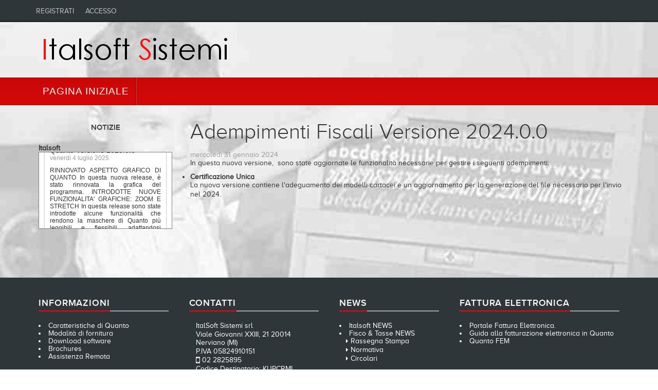

--- FILE ---
content_type: text/html; charset=utf-8
request_url: https://quanto.it/adempimenti-fiscali-versione-202400
body_size: 165939
content:

<!DOCTYPE html>
<html >
<head>
    <title>Italsoft Sistemi. Italsoft</title>
    <meta http-equiv="Content-type" content="text/html;charset=UTF-8" />
    <meta name="description" content="" />
    <meta name="keywords" content="" />
    <meta name="generator" content="nopCommerce" />
	<link rel="stylesheet" type="text/css" href="/themes/powerhub/content/bootstrap.min.css" />
	<link rel="stylesheet" type="text/css" href="/themes/powerhub/content/css/font-awesome.min.css" />
	<link rel="stylesheet" type="text/css" href="/themes/powerhub/content/css/owl.theme.css" />
	<link rel="stylesheet" type="text/css" href="/themes/powerhub/content/css/owl.carousel.css" />
	<link rel="stylesheet" type="text/css" href="/themes/powerhub/content/css/jquery.sidr.dark.css" />
	<link href='http://fonts.googleapis.com/css?family=Roboto+Condensed' rel='stylesheet' type='text/css'>
    
    
            <meta name="viewport" content="width=device-width, initial-scale=1">

    
    <link href="/Themes/PowerHub/Content/styles.css" rel="stylesheet" type="text/css" />
<link href="/Themes/PowerHub/Content/responsive.css" rel="stylesheet" type="text/css" />
<link href="/Content/jquery-ui-themes/smoothness/jquery-ui-1.10.3.custom.min.css" rel="stylesheet" type="text/css" />

    <script src="/Scripts/jquery-1.10.2.min.js" type="text/javascript"></script>
<script src="/Scripts/jquery.validate.min.js" type="text/javascript"></script>
<script src="/Scripts/jquery.validate.unobtrusive.min.js" type="text/javascript"></script>
<script src="/Scripts/jquery-ui-1.10.3.custom.min.js" type="text/javascript"></script>
<script src="/Scripts/jquery-migrate-1.2.1.min.js" type="text/javascript"></script>
<script src="/Scripts/public.common.js" type="text/javascript"></script>
<script src="/Scripts/public.ajaxcart.js" type="text/javascript"></script>
<script src="/Scripts/autodivscroll.js" type="text/javascript"></script>

    
    <link href="https://quanto.it/news/rss/2" rel="alternate" type="application/rss+xml" title="Italsoft Sistemi s.r.l.: News" />
    
    
    
<link rel="shortcut icon" href="https://quanto.it/favicon.ico" />
    <!--Powered by nopCommerce - http://www.nopCommerce.com-->
    <!--Copyright (c) 2008-2014-->
	<script src="/themes/powerhub/content/js/respond.js"> </script>
</head>
<body>
    


<div id="dialog-notifications-success" title="Notifica" style="display:none;">
</div>
<div id="dialog-notifications-error" title="Errore" style="display:none;">
</div>
<div id="bar-notification" class="bar-notification">
    <span class="close" title="Chiudi">&nbsp;</span>
</div>



<div class="master-wrapper-page">
    
    <div class="master-wrapper-content">
        <script type="text/javascript">
            AjaxCart.init(false, '.header-links .cart-qty', '.header-links .wishlist-qty', '#flyout-cart');
        </script>
        

<div class="header">
	<div class="header-top">
        
		<div class="container">
			<a id="simple-menu" style="float:left;" class="btn hidden-md hidden-lg" href="#sidr"><i class="fa fa-lg fa-bars"></i></a>
	 
			<div id="sidr">
			  <!-- Your content -->
                
			  

<div class="header-selectors-wrapper">
	<div class="language-selector">
		
	</div>
	<div class="tax-display-type-selector">
		
	</div>
	<div class="currency-selector">
		
	</div>
	
</div>

<div class="header-links">
    <ul>
        
            <li><a href="/register" class="ico-register">Registrati</a></li>
            <li><a href="/login" class="ico-login">Accesso</a></li>
                        
    </ul>
</div>

			</div>
            
			<script>
				$(document).ready(function() {
				  $('#simple-menu').sidr();
				});
			</script>
			
			<div class="desktop_headerlinks">
				

<div class="header-selectors-wrapper">
	<div class="language-selector">
		
	</div>
	<div class="tax-display-type-selector">
		
	</div>
	<div class="currency-selector">
		
	</div>
	
</div>

<div class="header-links">
    <ul>
        
            <li><a href="/register" class="ico-register">Registrati</a></li>
            <li><a href="/login" class="ico-login">Accesso</a></li>
                        
    </ul>
</div>

				
			</div>
		</div>
	</div>
    
	<div class="header-bottom">
		<div class="container">
			
			<div class="header-logo">
				<a href="/">
					<img title="" alt="Italsoft Sistemi s.r.l." src="/Themes/PowerHub/Content/images/logo.png">
				</a>
			</div>
            
		</div>
	</div>
 
</div>


    
		<div class="clear"> </div>
        <div class="header-menu">
			<div class="container">
				

<ul class="top-menu">
    
        <li><a href="/">Pagina iniziale</a></li>
    
</ul>

<script type="text/javascript">
    $('li', '.top-menu').on('mouseenter', function () {
        $('a', $(this)).first().addClass('hover');
        if (!$(this).parent().hasClass('top-menu')) {
            var width = $(this).innerWidth();
            $('.sublist', $(this)).first().css('left', width + 15);
        }
        $('.sublist', $(this)).first().addClass('active');
        $('.top-menu-triangle', $(this)).addClass('active');
    });

    $('li', '.top-menu').on('mouseleave', function () {
        $('a', $(this)).first().removeClass('hover');
        $('.sublist', $(this)).first().removeClass('active');
        $('.top-menu-triangle', $(this)).removeClass('active');
    });

</script>

    <div id="mob-menu-button">
        <a href="">
            <span class="icon"><span class="line"></span><span class="line"></span><span class="line"></span></span>

            <span>Menu</span>
        </a>
    </div>
    <ul class="mob-top-menu">
        
            <li><a href="/">Pagina iniziale</a></li>
            <li><a href="/search">Cerca</a> </li>
            <li><a href="/customer/info">Profilo</a></li>
            <li><a href="/contactus">Contatti</a></li>
        
    </ul>
    <script type="text/javascript">
        $('a', $('#mob-menu-button')).toggle(function() {
                $('.mob-top-menu').addClass('show');
            },
            function() {
                $('.mob-top-menu').removeClass('show');
            }
        );

        $(function($) {
            $('.mob-top-menu .expand').click(function() {
                var parent = $(this).parent();
                if (parent.hasClass('active')) {
                    $(".sublist:first", parent).hide(300);
                    parent.removeClass('active');
                } else {
                    $(".sublist:first", parent).show(300);
                    parent.addClass('active');
                }
            });
        });
    </script>

			</div>
		</div>
		<div class="clear"> </div>
        
        
        <div class="ajax-loading-block-window" style="display: none">
            <div class="loading-image">
            </div>
        </div>
		

<head>
    <script type="text/javascript" src="/themes/powerhub/content/js/rsspausescroller.js">

    /***********************************************
    * RSS Pausing Scroller- © Dynamic Drive (http://www.dynamicdrive.com)
    * Visit http://www.dynamicdrive.com/dynamicindex17/rsspausescroller/ for source code and documentation
    ***********************************************/

    </script>
    <style type="text/css">
        /*CSS per gli scroller RSS*/

        #ticker {
            width: 200px;
            height: 2.4em;
            border: 1px dashed #000;
            padding: 5px;
            background-color: lightyellow;
            margin: 10px 0;
            text-align: left;
        }

        #box {
            width: 250px;
            height: 180px;
            border: 1px solid #000;
            padding: 5px;
            background-color: #F0F0F0;
            margin: 10px 0;
            text-align: left;
            font-size: 11px;
        }

        .rssclass .rssdate {
            color: gray;
        }

        .rsstitle {
            font-size: 12px;
            font-weight: bold;
            margin: 4px 0;
        }

        .rssclass a {
            text-decoration: none;
        }
    </style>
</head>
<div class="container" style="padding:25px 15px;">
    <div class="center-2 col-md-9 nopadding2 pull-right">
        
        
<div class="page news-item-page">
    <div class="page-title">
        <h1>Adempimenti Fiscali Versione 2024.0.0</h1>
    </div>
    <div class="page-body">
        <div class="news-date">
            mercoled&#236; 31 gennaio 2024
        </div>
        
        <div class="news-body">
            <p>In questa nuova versione,&nbsp; sono state aggiornate le funzionalit&agrave; necessarie per gestire i seguenti adempimenti:</p>
<ul>
<li><strong>Certificazione Unica<br /> </strong></li>
</ul>
<p>La nuova versione contiene l'adeguamento dei modelli cartacei e un aggiornamento per la generazione del file necessario per l'invio nel 2024.</p>
        </div>
        
        
    </div>
</div>

        
    </div>
    <div class="side-2 col-md-3 nopadding1">


    <div class="news-list-homepage">
        <div class="title">
            <strong>Notizie</strong>
        </div>
        <div class="news-items">
            



            <style type="text/css">
    .anitem {
        height: auto;
        background: #ffffff;
        border-top: 1px solid #bbb;
        border-bottom: 1px solid #ff0000;
        padding: 5px;
        color: 000;
        font-family: Helvetica,Arial, Verdana,sans-serif;
        -webkit-transition: all;
    }

        .anitem.current-last {
            background: #99d;
        }



    div.box {
        width: auto;
        height: 150px;
        overflow: auto;
        margin: 0 auto;
        padding: 5px;
        font-size: 12px;
        text-align: justify;
        overflow-x:hidden;
        
        
        border: 1px solid #808080;
        background: white;
        
    }
</style>
                        
						
                    <br />
                    <b>
                        Italsoft
                    </b>
                    <div id="Italsoft" class="box">

                                <div class="anitem">
                                    <div class="item">
                                        <div class="news-head">
                                            <a class="news-title" href="/quanto-versione-202500">
                                                Quanto Versione 2025.0.0
                                            </a> <div class="news-date">
                                                
                                                venerd&#236; 4 luglio 2025
                                            </div>
                                        </div>
                                        <div class="news-details">
                                            RINNOVATO ASPETTO GRAFICO DI QUANTO 
In questa nuova release, è stato rinnovata la grafica del programma. 

INTRODOTTE NUOVE FUNZIONALITA' GRAFICHE: ZOOM E STRETCH
In questa release sono state introdotte alcune funzionalità che rendono la maschere di Quanto più leggibili e flessibili, adattandosi all'esigenze degli utenti: 

"zoom +/-", due nuovi pulsanti sulla toolbar, che permettono di aumentare o diminuire  le dimensioni delle finestre, dei campi e delle scritte in esse contenute; 
la possibilità di effettuare lo stretch di una finestra, ovvero la possibilità di "stirare" la finestra sia in larghezza che in altezza, riuscendo ad estendere anche le tabelle e i campi in essa contenuti; 

la possibilità di massimizzare le finestre tramite l'apposito pulsante in alto a destra.
                                        </div>
                                        <a href="/quanto-versione-202500" class="read-more">
                                            Dettagli
                                        </a>
                                    </div>

                                </div>
                                <div class="anitem">
                                    <div class="item">
                                        <div class="news-head">
                                            <a class="news-title" href="/quanto-fem-310">
                                                Quanto FEM 3.1.0
                                            </a> <div class="news-date">
                                                
                                                venerd&#236; 28 marzo 2025
                                            </div>
                                        </div>
                                        <div class="news-details">
                                            Queste le principali novità:
- Le fatture TD29 vengono assimilate alle 'autofatture/integrazioni'.
- Aggiornati i fogli di stile.
- Possibilità di aggiungere alla visualizzazione/stampa della fattura i riferimenti della ricevuta di consegna e le note.
                                        </div>
                                        <a href="/quanto-fem-310" class="read-more">
                                            Dettagli
                                        </a>
                                    </div>

                                </div>
                                <div class="anitem">
                                    <div class="item">
                                        <div class="news-head">
                                            <a class="news-title" href="/adempimenti-fiscali-versione-202500">
                                                Adempimenti Fiscali Versione 2025.0.0
                                            </a> <div class="news-date">
                                                
                                                venerd&#236; 7 febbraio 2025
                                            </div>
                                        </div>
                                        <div class="news-details">
                                            Adempimenti Fiscali Versione 2025.0.0

Principali Novità
(30.01.2025 – rev.2500est01)
Certificazione Unica: aggiornamenti per compatibilità con versione 2025 delle specifiche.

                                        </div>
                                        <a href="/adempimenti-fiscali-versione-202500" class="read-more">
                                            Dettagli
                                        </a>
                                    </div>

                                </div>
                                <div class="anitem">
                                    <div class="item">
                                        <div class="news-head">
                                            <a class="news-title" href="/quanto-versione-202410">
                                                Quanto Versione 2024.1.0
                                            </a> <div class="news-date">
                                                
                                                mercoled&#236; 13 novembre 2024
                                            </div>
                                        </div>
                                        <div class="news-details">
                                            DOCUMENTI AGGIUNTIVI NEL FLOW CHART (SOLO SQL SERVER)
I documenti aggiuntivi sono quei documenti che vengono generati tramite i pulsanti 'genera doc. di acquisto/vendita/magazzino/produzione', presenti nella sezione 'Righe' dei programmi di inserimento dei documenti. In questa release è stato introdotto un collegamento, a livello di testata, tra il documento "generante" e quello generato (il documento aggiuntivo), che può essere visualizzato nel flow chart, selezionando l'apposita opzione sulla causale. I documenti aggiuntivi si distinguono da quelli evadenti per la freccia con linea tratteggiata.
Si tenga presente che, per evitare di appesantire troppo il flow chart, si è scelto di non visualizzare documenti evadenti o evasi dai documenti aggiuntivi, ma che è sempre possibile procedere alla loro disamina, facendo doppio click sull'icona del documento aggiuntivo.

PULSANTE 'GENERA DOC. DI VENDITA' NEL PROGRAMMA DI INSERIMENTO DEI DOCUMENTI DI VENDITA
Aggiunto il pulsante 'genera doc. di vendita', che pone il programma in modalità di inserimento di un nuovo documento, conservando le righe del documento precedente. Questo meccanismo può essere utile per collegare due documenti nel flow chart: il nuovo documento potrà essere un doc. aggiuntivo di quello di origine.

CONFIGURAZIONE DEL SEGNO NELLA STAMPA DEL BILANCIO RICLASSIFICATO
Nei programmi 'Tipi di Riclassificazione di Bilancio' e 'Piano dei Conti Riclassificato' sono state aggiunte opzioni che consentono di scegliere quale segno contabile deve essere rappresentato come 'negativo' nella stampa del bilancio riclassificato.
Altre modifiche sono documentate all'interno dell'help di Quanto. 
                                        </div>
                                        <a href="/quanto-versione-202410" class="read-more">
                                            Dettagli
                                        </a>
                                    </div>

                                </div>
                                <div class="anitem">
                                    <div class="item">
                                        <div class="news-head">
                                            <a class="news-title" href="/quanto-versione-202400">
                                                Quanto Versione 2024.0.0
                                            </a> <div class="news-date">
                                                
                                                gioved&#236; 13 giugno 2024
                                            </div>
                                        </div>
                                        <div class="news-details">
                                            POSSIBILITÀ DI RIASSEGNARE I NUMERI PROTOCOLLO
Utilizzando il programma 'Verifica e Riassegnazione Protocolli IVA'  è ora possibile riassegnare i numeri di protocollo IVA ad un gruppo di registrazioni contabili.

CONTROLLI SULLE REGISTRAZIONI CONTABILI
Nella 'Stampa di Controllo dei Movimenti Contabili' è ora possibile mettere a confronto, per ogni movimento contabile, alcuni dei dati inseriti.
Questo consente di individuare più facilmente le registrazioni in cui, ad esempio, il totale IVA differisce dall'importo del conto IVA, il totale scadenze non coincide con l'importo del conto cliente/fornitore o il saldo del conto economico differisce da quello della contabilità analitica.

POSSIBILITA' DI PORRE AD EVASO LO STATO DI UNA RIGA
In questa release sono state apportate delle migliorie alla gestione degli stati di un documento; in particolare, sui documenti con stato 'approvato' sarà possibile chiudere una singola riga, ponendone lo stato ad 'evaso'. Sarà possibile anche fare l'operazione inversa, riportando la riga ad 'approvato'.

AUMENTATA LA CAPACITA' DELLE VOCI LIBERE DI TIPO TESTO (SOLO PER SQLSERVER)
Nella versione per SQLServer sarà possibile inserire fino a 1000 caratteri in tutte le voci libere di testo. 
Per facilitarne l'inserimento, alcuni campi, presenti sulla testata dei documenti e nelle principali anagrafiche, sono stati trasformati in caselle di testo che consentono di scrivere su più righe. Le celle delle colonne delle voci libere invece possono essere sempre trasformate in caselle di testo, attivando sulla label associata l'opzione 'popup edit' nel programma 'Impostazione delle Proprietà degli Oggetti'.

APERTURA DI QUANTO IN MODALITA' SCHERMO INTERO (NON MASSIMIZZATA)
Ora Quanto, alla prima apertura, viene visualizzato a tutto schermo, ma non nella modalità "Maximized". Ogni volta che viene riaperto, manterrà la posizione e dimensione memorizzate nella chiusura. E' possibile ripristinare le dimensioni iniziali tramite la voce di menù "Reset Visualizzazione Finestra Quanto" di "Servizio & Manutenzione della Gestione Aziendale".

                                        </div>
                                        <a href="/quanto-versione-202400" class="read-more">
                                            Dettagli
                                        </a>
                                    </div>

                                </div>
                                <div class="anitem">
                                    <div class="item">
                                        <div class="news-head">
                                            <a class="news-title" href="/adempimenti-fiscali-versione-202401">
                                                Adempimenti Fiscali Versione 2024.0.1
                                            </a> <div class="news-date">
                                                
                                                gioved&#236; 18 aprile 2024
                                            </div>
                                        </div>
                                        <div class="news-details">
                                            Comunicazione Liquidazioni Periodiche IVA
La nuova versione aggiorna il modello cartaceo e la procedura di generazione file per recepire le modifiche introdotte dal provvedimento del 14/03/2024. 
                                        </div>
                                        <a href="/adempimenti-fiscali-versione-202401" class="read-more">
                                            Dettagli
                                        </a>
                                    </div>

                                </div>
                                <div class="anitem">
                                    <div class="item">
                                        <div class="news-head">
                                            <a class="news-title" href="/quanto-fem-300">
                                                Quanto FEM 3.0.0
                                            </a> <div class="news-date">
                                                
                                                mercoled&#236; 31 gennaio 2024
                                            </div>
                                        </div>
                                        <div class="news-details">
                                            In questa versione sono state migliorate le prestazioni nel caricamento dei dati. 
                                        </div>
                                        <a href="/quanto-fem-300" class="read-more">
                                            Dettagli
                                        </a>
                                    </div>

                                </div>
                                <div class="anitem">
                                    <div class="item">
                                        <div class="news-head">
                                            <a class="news-title" href="/adempimenti-fiscali-versione-202400">
                                                Adempimenti Fiscali Versione 2024.0.0
                                            </a> <div class="news-date">
                                                
                                                mercoled&#236; 31 gennaio 2024
                                            </div>
                                        </div>
                                        <div class="news-details">
                                            In questa nuova versione,  sono state aggiornate le funzionalità necessarie per gestire i seguenti adempimenti: Certificazione Unica.
La nuova versione contiene l'adeguamento dei modelli cartacei e un aggiornamento per la generazione del file necessario per l'invio nel 2024.

                                        </div>
                                        <a href="/adempimenti-fiscali-versione-202400" class="read-more">
                                            Dettagli
                                        </a>
                                    </div>

                                </div>
                                <div class="anitem">
                                    <div class="item">
                                        <div class="news-head">
                                            <a class="news-title" href="/quanto-versione-202310">
                                                Quanto Versione 2023.1.0
                                            </a> <div class="news-date">
                                                
                                                luned&#236; 23 ottobre 2023
                                            </div>
                                        </div>
                                        <div class="news-details">
                                            NUOVE VERSIONI FILE EFFETTI 'INCASSI SEPA DIRECT DEBIT' (SDD) E 'DISPOSIZIONI PAGAMENTO XML SEPA' (SCT)
Nel programma 'Incassi e Pagamenti Automatici', la procedura di generazione dei file relativi ai tipi di flusso 'Incassi SEPA Direct Debit' (SDD) e 'disposizioni pagamento XML SEPA' (SCT) è stata aggiornata con le modifiche previste dalle nuove versioni dei tracciati (in vigore dal 19/11/2023).

MIGLIORAMENTI ALLO SCADENZARIO DOCUMENTI DI PRODUZIONE
Sono state ampliate le funzionalità del programma 'Scadenzario Documenti di Produzione'

CANCELLAZIONE DI UN LISTINO UTILIZZATO NEI DOCUMENTI

Grazie ad una nuova sottosezione contenuta in '(Ri)Generazione Automatica - Aggiunta di Codici/Sostituzione di un Listino' del programma 'Listini', è ora possibile scollegare un listino dalle anagrafiche, clienti e fornitori, e dai documenti di acquisto e di vendita. Operando in questo modo, si cancelleranno tutti i collegamenti di un listino all'interno del database, rendendo possibile la sua eliminazione. Si faccia però attenzione ad agire su listini, collegati a documenti che non devono essere modificati (documenti vecchi), perché la perdita del legame listino-documento potrebbe indurre delle differenze nella proposta di prezzi, sconti ed eventuali provvigioni.




                                        </div>
                                        <a href="/quanto-versione-202310" class="read-more">
                                            Dettagli
                                        </a>
                                    </div>

                                </div>
                                <div class="anitem">
                                    <div class="item">
                                        <div class="news-head">
                                            <a class="news-title" href="/quanto-versione-202301">
                                                Quanto Versione 2023.0.1
                                            </a> <div class="news-date">
                                                
                                                marted&#236; 27 giugno 2023
                                            </div>
                                        </div>
                                        <div class="news-details">
                                            ESPORTAZIONE DATI
E' stata aggiunta, nel dialogo di stampa, un'opzione per l'esportazione dati. La nuova funzionalità agisce sui dati di stampa, inserendoli in una griglia. Successivamente, l'utente può riorganizzare i dati cambiando l'ordine e visualizzazione delle colonne, l'ordine delle righe ed infine può salvare i dati in vario formato (CSV,Excel,XML,JSON e HTML). Per maggiori informazioni si rimanda al capitolo delle "Funzionalità Avanzate" del manuale.

ANTEPRIMA DOCUMENTO ARTICOLO
Nelle tabelle contenenti righe con articoli, nel menu di contesto associato (click destro), viene data la possibilità di mostrare un documento memorizzato nel contenitore dell'anagrafica articolo. Per maggiori informazioni si rimanda alle "Funzionalità Avanzate" del manuale.

CONTROLLO LIMITE DI IMPORTO CODICE IVA FORNITORE
Per ogni fornitore contabile è possibile indicare, insieme al codice IVA, un importo massimo 'fatturabile'.
Il controllo sul limite di importo viene effettuato all'inserimento delle registrazioni contabili e, se previsto da causale, dei documenti di acquisto di tipo 'Fattura'.

AGGIORNAMENTO DI UN LISTINO DA FILE
E' possibile aggiornare prezzi, sconti degli articoli di un listino, leggendo un file in formato excel o XML. Se lo si desidera, è possibile anche aggiungere nel listino nuovi articoli presenti nel file, eventualmente anche inserendoli prima nell'anagrafica articoli. Le modifiche riportate sul listino andranno confermate tramite il salvataggio.

IMPORTAZIONE DEI COMPONENTI DI UN ARTICOLO DA FILE
E' stata aggiunta la sottosezione 'Aggiornamento Componenti da File', che permette di importare i componenti di un articolo a partire da un file in formato excel o XML. I componenti presenti in distinta base, che non si trovano nel file, verranno marcati per la cancellazione. Le modifiche effettuate dovranno essere confermate salvando la distinta base. 

ADDEBITO AUTOMATICO DI UNA SPESA SU DOCUMENTI SOGGETTI A IMPOSTA DI BOLLO
Ora, è possibile far in modo che una spesa accessoria venga addebitata in modo automatico ogni volta che un documento è soggetto ad imposta di bollo.

ALLEGATI EMAIL
Ora è possibile utilizzare i caratteri speciali per allegare più file nell'email.
Per esempio se viene inserito nel campo allegati "C:\immagini\*.jpg, vengono allegati tutti i file con estensione jpg. 
                                        </div>
                                        <a href="/quanto-versione-202301" class="read-more">
                                            Dettagli
                                        </a>
                                    </div>

                                </div>
                                <div class="anitem">
                                    <div class="item">
                                        <div class="news-head">
                                            <a class="news-title" href="/adempimenti-fiscali-versione-202301">
                                                Adempimenti Fiscali Versione 2023.0.1
                                            </a> <div class="news-date">
                                                
                                                marted&#236; 27 giugno 2023
                                            </div>
                                        </div>
                                        <div class="news-details">
                                            In questa nuova versione: Certificazione Unica
La suddivisione dei contributi previdenziali tra 'quota a carico del sostituto' e 'quota a carico del percipiente' tiene ora conto anche delle opzioni 'ritenute - calcolo quota sostituto/percipiente' aggiunte nella versione 2023.0.1 di Quanto (programma 'Ditte', sezione 'Configurazione – Varie').

                                        </div>
                                        <a href="/adempimenti-fiscali-versione-202301" class="read-more">
                                            Dettagli
                                        </a>
                                    </div>

                                </div>
                                <div class="anitem">
                                    <div class="item">
                                        <div class="news-head">
                                            <a class="news-title" href="/adempimenti-fiscali-versione-202300">
                                                Adempimenti Fiscali Versione 2023.0.0
                                            </a> <div class="news-date">
                                                
                                                gioved&#236; 2 febbraio 2023
                                            </div>
                                        </div>
                                        <div class="news-details">
                                            Sono state aggiornate le funzionalità necessarie per gestire i seguenti adempimenti: Certificazione Unica
                                        </div>
                                        <a href="/adempimenti-fiscali-versione-202300" class="read-more">
                                            Dettagli
                                        </a>
                                    </div>

                                </div>
                                <div class="anitem">
                                    <div class="item">
                                        <div class="news-head">
                                            <a class="news-title" href="/quanto-fem-241">
                                                Quanto FEM 2.4.1
                                            </a> <div class="news-date">
                                                
                                                luned&#236; 17 ottobre 2022
                                            </div>
                                        </div>
                                        <div class="news-details">
                                            -  Le fatture TD28 vengono assimilate alle 'autofatture/integrazioni'.
-  Aggiornati i fogli di stile.
                                        </div>
                                        <a href="/quanto-fem-241" class="read-more">
                                            Dettagli
                                        </a>
                                    </div>

                                </div>
                                <div class="anitem">
                                    <div class="item">
                                        <div class="news-head">
                                            <a class="news-title" href="/quanto-versione-202220">
                                                Quanto Versione 2022.2.0
                                            </a> <div class="news-date">
                                                
                                                luned&#236; 17 ottobre 2022
                                            </div>
                                        </div>
                                        <div class="news-details">
                                            BLOCCO INSERIMENTO DOCUMENTI DI VENDITA, IN PRESENZA DI ARTICOLI CON GIACENZA SOTTOZERO
E' stato reso possibile attivare, a livello di causale di vendita, un controllo che blocca l'inserimento o l'aggiornamento di un documento, se quest'ultimo determinerà una giacenza negativa di un articolo.

AGGIORNAMENTI  FATTURA ELETTRONICA
-  Il nuovo tipo documento 'TD28 - acquisti da San Marino con IVA (fattura cartacea)', previsto dalla versione 1.7.1 delle specifiche tecniche, è stato aggiunto alla lista 'fattura elettronica – tipo documento' del programma 'Causali di Vendita'.
-  Nel programma ‘Documenti di Vendita’ aggiunti campi che permettono, nel caso di ‘fattura emessa da cessionario/committente’, di indicare i riferimenti della fattura del fornitore.
-  Nel programma 'Documenti di Acquisto' aggiunto il bottone 'genera autofattura'. 
                                        </div>
                                        <a href="/quanto-versione-202220" class="read-more">
                                            Dettagli
                                        </a>
                                    </div>

                                </div>
                                <div class="anitem">
                                    <div class="item">
                                        <div class="news-head">
                                            <a class="news-title" href="/quanto-fem">
                                                Quanto FEM 2.4.0
                                            </a> <div class="news-date">
                                                
                                                mercoled&#236; 29 giugno 2022
                                            </div>
                                        </div>
                                        <div class="news-details">
                                            Tabelle delle fatture emesse: aggiunto bottone per l'invio della fattura a Quanto Gestione Aziendale (versione 2022.1.0 o successiva).
L'invio a Quanto delle fatture emesse è possibile solo se abilitato per mezzo del dialogo di configurazione.
                                        </div>
                                        <a href="/quanto-fem" class="read-more">
                                            Dettagli
                                        </a>
                                    </div>

                                </div>
                                <div class="anitem">
                                    <div class="item">
                                        <div class="news-head">
                                            <a class="news-title" href="/quanto-versione-202210">
                                                Quanto Versione 2022.1.0
                                            </a> <div class="news-date">
                                                
                                                mercoled&#236; 29 giugno 2022
                                            </div>
                                        </div>
                                        <div class="news-details">
                                            ARTICOLI CON DISTINTA BASE RISERVATA
E' stata introdotta la possibilità di consentire la visualizzazione delle distinte base di uno o più articoli solo ad alcuni utenti autorizzati. 

NUOVE FUNZIONALITA' DEL PROGRAMMA 'IMPLOSIONE DISTINTE BASE'
Il programma 'Implosione Distinte Base' permette ora di inserire, nelle distinte base selezionate, un componente aggiuntivo e di     trovare le distinte base che contengono una determinata lavorazione standard e sostituire/eliminare la lavorazione.

IMPORTAZIONE  IN CONTABILITA' DI FATTURE ELETTRONICHE EMESSE
La procedura di importazione delle fatture elettroniche in contabilità consente ora di selezionare anche le fatture emesse dalla ditta di lavoro.
Per attivare la nuova funzionalità è necessario selezionare 'permetti importazione fatture emesse' nella configurazione della ditta selezionata.

DESTINAZIONI DELLA CONTABILITA' ANALITICA NEI SOTTOGRUPPI MERCEOLOGICI
E' ora possibile associare una voce di destinazione della contabilità analitica ad ogni sottogruppo merceologico.
Le voci di destinazione associate ai sottogruppi merceologici vengono prese in considerazione dai programmi di contabilizzazione delle fatture.
                                        </div>
                                        <a href="/quanto-versione-202210" class="read-more">
                                            Dettagli
                                        </a>
                                    </div>

                                </div>
                                <div class="anitem">
                                    <div class="item">
                                        <div class="news-head">
                                            <a class="news-title" href="/quanto-versione-202200a">
                                                Quanto Versione 2022.0.0A
                                            </a> <div class="news-date">
                                                
                                                marted&#236; 1 marzo 2022
                                            </div>
                                        </div>
                                        <div class="news-details">
                                            questa versione risolve un'anomalia nella generazione del file degli elenchi INTRASTAT riepilogativi degli acquisti, presente nella versione 22.0.0. Si sottolinea che l'anomalia è stata verificata ora poiché i programmi di verifica dell'Agenzia delle Entrate sono stati rilasciati oggi.
                                        </div>
                                        <a href="/quanto-versione-202200a" class="read-more">
                                            Dettagli
                                        </a>
                                    </div>

                                </div>
                                <div class="anitem">
                                    <div class="item">
                                        <div class="news-head">
                                            <a class="news-title" href="/quanto-versione-202200">
                                                Quanto Versione 2022.0.0
                                            </a> <div class="news-date">
                                                
                                                mercoled&#236; 16 febbraio 2022
                                            </div>
                                        </div>
                                        <div class="news-details">
                                            
In questa nuova versione,  sono state sviluppate le funzionalità necessarie per gestire gli aggiornamenti alla normativa Intrastat per l'anno 2022.

                                        </div>
                                        <a href="/quanto-versione-202200" class="read-more">
                                            Dettagli
                                        </a>
                                    </div>

                                </div>
                                <div class="anitem">
                                    <div class="item">
                                        <div class="news-head">
                                            <a class="news-title" href="/adempimenti-fiscali-versione-202200">
                                                Adempimenti Fiscali Versione 2022.0.0
                                            </a> <div class="news-date">
                                                
                                                venerd&#236; 4 febbraio 2022
                                            </div>
                                        </div>
                                        <div class="news-details">
                                            Sono state aggiornate le funzionalità necessarie per gestire i seguenti adempimenti: Certificazione Unica
                                        </div>
                                        <a href="/adempimenti-fiscali-versione-202200" class="read-more">
                                            Dettagli
                                        </a>
                                    </div>

                                </div>
                                <div class="anitem">
                                    <div class="item">
                                        <div class="news-head">
                                            <a class="news-title" href="/anomalia-fatture-con-iva-agevolata-vers-202110">
                                                Anomalia fatture con IVA agevolata vers. 2021.1.0
                                            </a> <div class="news-date">
                                                
                                                venerd&#236; 28 gennaio 2022
                                            </div>
                                        </div>
                                        <div class="news-details">
                                            In alcuni casi, le fatture elettroniche con IVA agevolata generate con le versioni 2021.1.0/2021.1.0A/2021.1.0b, Bcontengono un valore non corretto per l'elemento <Arrotondamento> nei dati di riepilogo dell'IVA.
Questo porta allo scarto della fattura da parte dello SdI o dell'intermediario.
                                        </div>
                                        <a href="/anomalia-fatture-con-iva-agevolata-vers-202110" class="read-more">
                                            Dettagli
                                        </a>
                                    </div>

                                </div>
                                <div class="anitem">
                                    <div class="item">
                                        <div class="news-head">
                                            <a class="news-title" href="/quanto-versione-202110b">
                                                Quanto Versione 2021.1.0B
                                            </a> <div class="news-date">
                                                
                                                venerd&#236; 21 gennaio 2022
                                            </div>
                                        </div>
                                        <div class="news-details">
                                            risolte le seguenti anomalie:

21.1.3 Documenti di Acquisto. Risoluzione anomalia: all'inserimento di fattura di acquisto proveniente da evasione, anche se previsto dalla causale, non viene generata l'autofattura.

21.1.0 Definizione Distinta Base. Risoluzione anomalia: quando si effettua il ricalcolo dei costi, nella tabella dei componenti viene aggiornata la colonna 'costo unitario componente', ma non la colonna 'costo componente', ottenuta moltiplicando il costo unitario per la quantità componente.

21.0.2 Contabilizzazione Fatture. Risoluzione anomalia: non è possibile contabilizzare autofatture con IVA pari a zero.
                                        </div>
                                        <a href="/quanto-versione-202110b" class="read-more">
                                            Dettagli
                                        </a>
                                    </div>

                                </div>
                                <div class="anitem">
                                    <div class="item">
                                        <div class="news-head">
                                            <a class="news-title" href="/quanto-versione-202110a-2">
                                                Quanto Versione 2021.1.0A
                                            </a> <div class="news-date">
                                                
                                                venerd&#236; 21 gennaio 2022
                                            </div>
                                        </div>
                                        <div class="news-details">
                                            risolta un'anomalia nella proposta delle provvigioni sui documenti di vendita, presente nella release 2021.0.0 e successive.

L'anomalia si verifica quando si gestiscono le provvigioni a livello di agente (nel programma 'Agenti') e si utilizzano i listini.
Per chi ha installato la versione 2021.1.0 è sufficiente sostituire l'eseguibile(is_qgeaz.exe). Vedere nei dettagli per il download dell'eseguibile.
                                        </div>
                                        <a href="/quanto-versione-202110a-2" class="read-more">
                                            Dettagli
                                        </a>
                                    </div>

                                </div>
                                <div class="anitem">
                                    <div class="item">
                                        <div class="news-head">
                                            <a class="news-title" href="/quanto-versione-202110">
                                                Quanto Versione 2021.1.0
                                            </a> <div class="news-date">
                                                
                                                venerd&#236; 21 gennaio 2022
                                            </div>
                                        </div>
                                        <div class="news-details">
                                            GENERAZIONE FATTURA ELETTRONICA PER DOCUMENTI IN VALUTA
E' ora possibile generare la fattura elettronica anche per documenti di vendita in valuta estera.

                                        </div>
                                        <a href="/quanto-versione-202110" class="read-more">
                                            Dettagli
                                        </a>
                                    </div>

                                </div>
                                <div class="anitem">
                                    <div class="item">
                                        <div class="news-head">
                                            <a class="news-title" href="/quanto-versione-202110a">
                                                Quanto Versione 2021.1.0A
                                            </a> <div class="news-date">
                                                
                                                venerd&#236; 26 novembre 2021
                                            </div>
                                        </div>
                                        <div class="news-details">
                                            risolta un'anomalia nella proposta delle provvigioni sui documenti di vendita, presente nella release 2021.0.0 e successive.

L'anomalia si verifica quando si gestiscono le provvigioni a livello di agente (nel programma 'Agenti') e si utilizzano i listini.
Per chi ha installato la versione 2021.1.0 è sufficiente sostituire l'eseguibile(is_qgeaz.exe). Vedere nei dettagli per il download dell'eseguibile.
                                        </div>
                                        <a href="/quanto-versione-202110a" class="read-more">
                                            Dettagli
                                        </a>
                                    </div>

                                </div>
                                <div class="anitem">
                                    <div class="item">
                                        <div class="news-head">
                                            <a class="news-title" href="/quanto-versione-202101-2">
                                                Quanto Versione 2021.1.0
                                            </a> <div class="news-date">
                                                
                                                venerd&#236; 15 ottobre 2021
                                            </div>
                                        </div>
                                        <div class="news-details">
                                            GENERAZIONE FATTURA ELETTRONICA PER DOCUMENTI IN VALUTA
E' ora possibile generare la fattura elettronica anche per documenti di vendita in valuta estera.

                                        </div>
                                        <a href="/quanto-versione-202101-2" class="read-more">
                                            Dettagli
                                        </a>
                                    </div>

                                </div>
                                <div class="anitem">
                                    <div class="item">
                                        <div class="news-head">
                                            <a class="news-title" href="/quanto-versione-202101">
                                                Quanto Versione 2021.0.1
                                            </a> <div class="news-date">
                                                
                                                marted&#236; 27 luglio 2021
                                            </div>
                                        </div>
                                        <div class="news-details">
                                            Risoluzione anomalie sui programmi:
Ricalcolo Progressivi della Contabilità Materiali;
Definizione Commesse;
Documenti di Acquisto.
                                        </div>
                                        <a href="/quanto-versione-202101" class="read-more">
                                            Dettagli
                                        </a>
                                    </div>

                                </div>
                                <div class="anitem">
                                    <div class="item">
                                        <div class="news-head">
                                            <a class="news-title" href="/quanto-fem-230">
                                                Quanto FEM 2.3.0
                                            </a> <div class="news-date">
                                                
                                                luned&#236; 5 luglio 2021
                                            </div>
                                        </div>
                                        <div class="news-details">
                                            Aggiunto supporto alle autofatture.
                                        </div>
                                        <a href="/quanto-fem-230" class="read-more">
                                            Dettagli
                                        </a>
                                    </div>

                                </div>
                                <div class="anitem">
                                    <div class="item">
                                        <div class="news-head">
                                            <a class="news-title" href="/quantobi-versione-202">
                                                QuantoBI versione 2.0.2
                                            </a> <div class="news-date">
                                                
                                                luned&#236; 5 luglio 2021
                                            </div>
                                        </div>
                                        <div class="news-details">
                                            Corretta anomalia: in alcune installazioni, il login al database genera un errore.
                                        </div>
                                        <a href="/quantobi-versione-202" class="read-more">
                                            Dettagli
                                        </a>
                                    </div>

                                </div>
                                <div class="anitem">
                                    <div class="item">
                                        <div class="news-head">
                                            <a class="news-title" href="/quanto-versione-202100">
                                                Quanto Versione 2021.0.0
                                            </a> <div class="news-date">
                                                
                                                luned&#236; 5 luglio 2021
                                            </div>
                                        </div>
                                        <div class="news-details">
                                            Nuove Principali Funzionalità
- MIGLIORATA LA GESTIONE DEI DOCUMENTI 'AUTOFATTURA' 
- GESTIONE UBICAZIONI DI MAGAZZINO (solo versioni SQLServer)
- ACQUISIZIONE MULTIFILE
- NUOVO SOFTWARE PER LA TELEASSISTENZA
- NUOVI FINDER COMMESSE E UBICAZIONI


                                        </div>
                                        <a href="/quanto-versione-202100" class="read-more">
                                            Dettagli
                                        </a>
                                    </div>

                                </div>
                                <div class="anitem">
                                    <div class="item">
                                        <div class="news-head">
                                            <a class="news-title" href="/anomalia-stampe-pdf-utilizzando-driver-windows">
                                                Anomalia stampe PDF utilizzando driver Windows
                                            </a> <div class="news-date">
                                                
                                                venerd&#236; 4 giugno 2021
                                            </div>
                                        </div>
                                        <div class="news-details">
                                            Anomalia causata da una stampa pdf utilizzando il driver QPDFPrinter fuori dall'applicazione Quanto


                                        </div>
                                        <a href="/anomalia-stampe-pdf-utilizzando-driver-windows" class="read-more">
                                            Dettagli
                                        </a>
                                    </div>

                                </div>
                                <div class="anitem">
                                    <div class="item">
                                        <div class="news-head">
                                            <a class="news-title" href="/adempimenti-fiscali-versione-202100">
                                                Adempimenti Fiscali Versione 2021.0.0
                                            </a> <div class="news-date">
                                                
                                                marted&#236; 9 febbraio 2021
                                            </div>
                                        </div>
                                        <div class="news-details">
                                            Certificazione Unica
• Aggiornamenti per compatibilità con versione 2021 delle specifiche.
In particolare:
◦ aggiunte alcune voci alla lista 'codice non soggetto' (codici 12, 13);
◦ nella sezione 'Elenco' del programma 'Elenco Certificazioni' aggiunte le colonne
'stato estero di residenza fino al rientro' e 'somme restituite al netto della
ritenuta';
◦ aggiornati i report di stampa con i modelli 2021 rilasciati dall'Agenzia delle
Entrate;
◦ aggiornata la procedura di generazione file.
                                        </div>
                                        <a href="/adempimenti-fiscali-versione-202100" class="read-more">
                                            Dettagli
                                        </a>
                                    </div>

                                </div>
                                <div class="anitem">
                                    <div class="item">
                                        <div class="news-head">
                                            <a class="news-title" href="/quantobi-versione-200-2">
                                                QuantoBI versione 2.0.1
                                            </a> <div class="news-date">
                                                
                                                venerd&#236; 29 gennaio 2021
                                            </div>
                                        </div>
                                        <div class="news-details">
                                            QuantoBI versione 2.0.1
    • Aggiornamento riferimenti a server di licenza
        ◦ Aggiornato indirizzo server di licenza. 
        ◦ Gestione server di licenza di backup.
    • Modificata versione .NET framework di riferimento
        ◦ E' ora richiesta la versione 4.5.2.
    • Nuove funzionalità dell'oggetto 'dashboard'
                                        </div>
                                        <a href="/quantobi-versione-200-2" class="read-more">
                                            Dettagli
                                        </a>
                                    </div>

                                </div>
                                <div class="anitem">
                                    <div class="item">
                                        <div class="news-head">
                                            <a class="news-title" href="/quanto-versione-202003">
                                                Quanto versione 2020.0.3
                                            </a> <div class="news-date">
                                                
                                                marted&#236; 26 gennaio 2021
                                            </div>
                                        </div>
                                        <div class="news-details">
                                            In questa versione è stato risolta un'anomalia nella proposta delle provvigioni sui documenti di vendita, presente nella release 2020.0.0 e successive.

L'anomalia si verifica quando si gestiscono le provvigioni a livello di agente (nel programma 'Agenti') e si utilizzano i listini: all'inserimento di un documento, collegato ad un listino, la provvigione non viene riportata sulle righe e resta a 0.
                                        </div>
                                        <a href="/quanto-versione-202003" class="read-more">
                                            Dettagli
                                        </a>
                                    </div>

                                </div>
                                <div class="anitem">
                                    <div class="item">
                                        <div class="news-head">
                                            <a class="news-title" href="/quanto-versione-202002">
                                                Quanto versione 2020.0.2
                                            </a> <div class="news-date">
                                                
                                                marted&#236; 19 gennaio 2021
                                            </div>
                                        </div>
                                        <div class="news-details">
                                            La nuova release contiene alcune piccole migliorie rispetto alla versione 2020.0.1, valutare l'opportunità dell'installazione caso per caso.
Se già installata la versione 2020.0.0(o 2020.0.1), non necessita l'aggiornamento database.
                                        </div>
                                        <a href="/quanto-versione-202002" class="read-more">
                                            Dettagli
                                        </a>
                                    </div>

                                </div>
                                <div class="anitem">
                                    <div class="item">
                                        <div class="news-head">
                                            <a class="news-title" href="/quanto-versione-202001">
                                                Quanto versione 2020.0.1
                                            </a> <div class="news-date">
                                                
                                                venerd&#236; 30 ottobre 2020
                                            </div>
                                        </div>
                                        <div class="news-details">
                                            La nuova release contiene alcune piccole migliorie rispetto alla versione 2020.0.1, valutare l'opportunità dell'installazione caso per caso.
Se già installata la versione 2020.0.0, non necessita l'aggiornamento database.
                                        </div>
                                        <a href="/quanto-versione-202001" class="read-more">
                                            Dettagli
                                        </a>
                                    </div>

                                </div>
                                <div class="anitem">
                                    <div class="item">
                                        <div class="news-head">
                                            <a class="news-title" href="/quanto-fem-220">
                                                Quanto FEM 2.2.0
                                            </a> <div class="news-date">
                                                
                                                venerd&#236; 18 settembre 2020
                                            </div>
                                        </div>
                                        <div class="news-details">
                                            Fatture emesse: per le fatture con opzione 'bollo virtuale' selezionata e 'importo bollo' non presente in xml, viene visualizzato 'importo bollo' = 2,00.
Aggiornati fogli di stile.
Nel messaggio QFEM 'Inviato' vengono riportati alcuni valori di configurazione della connessione FTP.


                                        </div>
                                        <a href="/quanto-fem-220" class="read-more">
                                            Dettagli
                                        </a>
                                    </div>

                                </div>
                                <div class="anitem">
                                    <div class="item">
                                        <div class="news-head">
                                            <a class="news-title" href="/quanto-versione-202000">
                                                Quanto versione 2020.0.0
                                            </a> <div class="news-date">
                                                
                                                venerd&#236; 18 settembre 2020
                                            </div>
                                        </div>
                                        <div class="news-details">
                                            Quanto versione 2020.0.0

In questa versione sono state introdotte, tra l'altro le seguenti migliorie: AGGIORNAMENTI  FATTURA ELETTRONICA, CLASSIFICAZIONE RITENUTE OPERATE.
                                        </div>
                                        <a href="/quanto-versione-202000" class="read-more">
                                            Dettagli
                                        </a>
                                    </div>

                                </div>
                                <div class="anitem">
                                    <div class="item">
                                        <div class="news-head">
                                            <a class="news-title" href="/adempimenti-fiscali-versione-202020">
                                                Adempimenti Fiscali Versione 2020.2.0
                                            </a> <div class="news-date">
                                                
                                                venerd&#236; 18 settembre 2020
                                            </div>
                                        </div>
                                        <div class="news-details">
                                            Adempimenti Fiscali Versione 2020.2.0
In questa nuova versione,  sono state aggiornate le funzionalità necessarie per gestire la Certificazione Unica

                                        </div>
                                        <a href="/adempimenti-fiscali-versione-202020" class="read-more">
                                            Dettagli
                                        </a>
                                    </div>

                                </div>
                                <div class="anitem">
                                    <div class="item">
                                        <div class="news-head">
                                            <a class="news-title" href="/quanto-laggiornamento-windows-10-kb-4560960">
                                                Quanto: l&#39;aggiornamento Windows 10 KB 4560960
                                            </a> <div class="news-date">
                                                
                                                gioved&#236; 11 giugno 2020
                                            </div>
                                        </div>
                                        <div class="news-details">
                                            malfunzionamento nella generazione dei file PDF con il driver Amyuni provocato dall'aggiornamento KB 4560960.

In dettaglio, il file viene generato senza dare errori espliciti, ma quando si tenta di aprirli viene dato l'errore: "file danneggiato".

Per risolvere:

    per chi ha installato la versione di Quanto 16.3.0 o superiore può utilizzare driver diversi per la creazione dei file PDF
    (selezionandolo dal menu "Sistema" di Quanto)
    per chi non ha Quanto aggiornato, occorre disinstallare l'aggiornamento KB 4560960

E' possibile che in un prossimo aggiornamento di Windows il problema sarà superato, ma al momento non abbiamo notizie al riguardo.
                                        </div>
                                        <a href="/quanto-laggiornamento-windows-10-kb-4560960" class="read-more">
                                            Dettagli
                                        </a>
                                    </div>

                                </div>
                                <div class="anitem">
                                    <div class="item">
                                        <div class="news-head">
                                            <a class="news-title" href="/adempimenti-fiscali-versione-202010-2">
                                                Adempimenti Fiscali Versione 2020.1.0
                                            </a> <div class="news-date">
                                                
                                                venerd&#236; 3 aprile 2020
                                            </div>
                                        </div>
                                        <div class="news-details">
                                            In questa nuova versione,  sono state aggiornate le funzionalità necessarie per gestire i seguenti adempimenti: Dichiarazioni di Intento, Comunicazione Dati Fatture
                                        </div>
                                        <a href="/adempimenti-fiscali-versione-202010-2" class="read-more">
                                            Dettagli
                                        </a>
                                    </div>

                                </div>
                                <div class="anitem">
                                    <div class="item">
                                        <div class="news-head">
                                            <a class="news-title" href="/adempimenti-fiscali-versione-202010">
                                                Adempimenti Fiscali Versione 2020.0.0
                                            </a> <div class="news-date">
                                                
                                                mercoled&#236; 5 febbraio 2020
                                            </div>
                                        </div>
                                        <div class="news-details">
                                            In questa nuova versione,  sono state aggiornate le funzionalità necessarie per gestire la Certificazione Unica.
La nuova versione contiene l'adeguamento dei modelli cartacei e un aggiornamento per la generazione del file necessario per l'invio nel 2020..
                                        </div>
                                        <a href="/adempimenti-fiscali-versione-202010" class="read-more">
                                            Dettagli
                                        </a>
                                    </div>

                                </div>
                                <div class="anitem">
                                    <div class="item">
                                        <div class="news-head">
                                            <a class="news-title" href="/quanto-versione-1630">
                                                Quanto versione 16.3.1
                                            </a> <div class="news-date">
                                                
                                                mercoled&#236; 5 febbraio 2020
                                            </div>
                                        </div>
                                        <div class="news-details">
                                            La nuova release contiene alcune piccole migliorie rispetto alla versione 16.3.0, valutare l'opportunità dell'installazione caso per caso.
Se già installata la versione 16.3.0, non necessita l'aggiornamento database.
                                        </div>
                                        <a href="/quanto-versione-1630" class="read-more">
                                            Dettagli
                                        </a>
                                    </div>

                                </div>
                                <div class="anitem">
                                    <div class="item">
                                        <div class="news-head">
                                            <a class="news-title" href="/anomalia-dati-rea-vers-1630">
                                                Anomalia dati REA vers. 16.3.0
                                            </a> <div class="news-date">
                                                
                                                venerd&#236; 6 dicembre 2019
                                            </div>
                                        </div>
                                        <div class="news-details">
                                            Se nella sezione 'Dati REA' del programma 'Ditte', i campi 'capitale sociale' o 'tipo di SRL' non vengono compilati, gli elementi corrispondenti vengono comunque erroneamente inseriti nel file xml della fattura elettronica (con valore nullo): questo può portare allo scarto della fattura da parte dello SdI o dell'intermediario.

Da notare che l'anomalia interessa solo le  Aziende che non sono società di capitali, dal momento che, per queste ultime, l'indicazione in fattura del 'capitale sociale' e del 'tipo di SRL' è comunque obbligatoria.

Per risolvere il problema, copiare il file is_genfile_fatture_ftpa_v1.2.00.xslt nella cartella XSLT nella cartella di Quanto
                                        </div>
                                        <a href="/anomalia-dati-rea-vers-1630" class="read-more">
                                            Dettagli
                                        </a>
                                    </div>

                                </div>
                                <div class="anitem">
                                    <div class="item">
                                        <div class="news-head">
                                            <a class="news-title" href="/quanto-versione-1620">
                                                Quanto versione 16.3.0
                                            </a> <div class="news-date">
                                                
                                                gioved&#236; 5 dicembre 2019
                                            </div>
                                        </div>
                                        <div class="news-details">
                                            MIGLIORIE RIGUARDANTI LA FATTURA ELETTRONICA; 
AUMENTO DEL NUMERO DEI CAMPI 'INFORMAZIONI AGGIUNTIVE'; 
FLOW CHART (PER RIGA) NEI DOCUMENTI DI PRODUZIONE E IN COMMESSA; 
RIEPILOGO DEGLI ACQUISTI: CONFRONTO TRA PERIODI E TIPI DOCUMENTI; 
POSSIBILITÀ DI UTILIZZARE DRIVER ALTERNATIVI AD AMYUNI PER LA STAMPA DEI DOCUMENTI IN PDF; 
AGGIORNAMENTO DRIVER CRYSTAL REPORT
                                        </div>
                                        <a href="/quanto-versione-1620" class="read-more">
                                            Dettagli
                                        </a>
                                    </div>

                                </div>
                                <div class="anitem">
                                    <div class="item">
                                        <div class="news-head">
                                            <a class="news-title" href="/quanto-fem-211">
                                                Quanto FEM 2.1.1
                                            </a> <div class="news-date">
                                                
                                                venerd&#236; 18 ottobre 2019
                                            </div>
                                        </div>
                                        <div class="news-details">
                                            Principali Novità di Quanto Fattura Elettronica Manager (QFEM) rel 2.1.1 
Possibilità di scaricare da FTP solo file con 'data ultima modifica' compresa negli ultimi mesi.
                                        </div>
                                        <a href="/quanto-fem-211" class="read-more">
                                            Dettagli
                                        </a>
                                    </div>

                                </div>
                                <div class="anitem">
                                    <div class="item">
                                        <div class="news-head">
                                            <a class="news-title" href="/adempimenti-fiscali-versione-201810-2">
                                                Adempimenti Fiscali Versione 2019.0.0
                                            </a> <div class="news-date">
                                                
                                                marted&#236; 12 febbraio 2019
                                            </div>
                                        </div>
                                        <div class="news-details">
                                            In questa nuova versione,  sono state aggiornate le funzionalità necessarie per gestire i seguenti adempimenti:
Certificazione Unica
La nuova versione contiene l'adeguamento dei modelli cartacei e un aggiornamento per la generazione del file necessario per l'invio nel 2019.

                                        </div>
                                        <a href="/adempimenti-fiscali-versione-201810-2" class="read-more">
                                            Dettagli
                                        </a>
                                    </div>

                                </div>
                                <div class="anitem">
                                    <div class="item">
                                        <div class="news-head">
                                            <a class="news-title" href="/quanto-fem-200">
                                                Quanto FEM 2.0.0
                                            </a> <div class="news-date">
                                                
                                                mercoled&#236; 6 febbraio 2019
                                            </div>
                                        </div>
                                        <div class="news-details">
                                            Spett. Rivenditore,

la versione 2.0.0 di QuantoFEM è disponibile sul nostro sito, sia nella sezione download riservata ai rivenditori, nella directory QuantoFEM, sia dalla pagina principale di Quanto.it

                                        </div>
                                        <a href="/quanto-fem-200" class="read-more">
                                            Dettagli
                                        </a>
                                    </div>

                                </div>
                                <div class="anitem">
                                    <div class="item">
                                        <div class="news-head">
                                            <a class="news-title" href="/quanto-versione-1613">
                                                Quanto versione 16.1.3
                                            </a> <div class="news-date">
                                                
                                                mercoled&#236; 5 dicembre 2018
                                            </div>
                                        </div>
                                        <div class="news-details">
                                            Questa release offre la possibilità di allegare files (tipicamente il pdf della fattura tradizionale) all'interno della Fattura Elettronica; essa richiede la INSTALLAZIONE SIA DELLA PARTE SERVER SIA DELLA PARTE CLIENT, ed è quindi adatta per i Clienti che abbiano espressamente la necessità della nuova funzionalità.
                                        </div>
                                        <a href="/quanto-versione-1613" class="read-more">
                                            Dettagli
                                        </a>
                                    </div>

                                </div>
                                <div class="anitem">
                                    <div class="item">
                                        <div class="news-head">
                                            <a class="news-title" href="/quanto-versione-1612c">
                                                Quanto versione 16.1.2c
                                            </a> <div class="news-date">
                                                
                                                mercoled&#236; 5 dicembre 2018
                                            </div>
                                        </div>
                                        <div class="news-details">
                                            Questa release contiene tutte le piccole migliorie e correzioni sviluppate dal rilascio della 16.1.0; essa richiede la SOLA INSTALLAZIONE DELLA PARTE SERVER (se la rel. da aggiornare è la 16.1.0) nel caso di installazioni multi-utenza, ed è quindi adatta per una rapida installazione per i Clienti che non abbiano necessità della nuova funzionalità delle versione 16.1.3
                                        </div>
                                        <a href="/quanto-versione-1612c" class="read-more">
                                            Dettagli
                                        </a>
                                    </div>

                                </div>
                                <div class="anitem">
                                    <div class="item">
                                        <div class="news-head">
                                            <a class="news-title" href="/quanto-fem-100">
                                                Quanto FEM 1.0.0
                                            </a> <div class="news-date">
                                                
                                                gioved&#236; 15 novembre 2018
                                            </div>
                                        </div>
                                        <div class="news-details">
                                            In questa prima release troverete attivati i servizi essenziali.
Troverete inoltre, nell'area download ed in home page la guida alla Fatturazione Elettronica in Quanto.

                                        </div>
                                        <a href="/quanto-fem-100" class="read-more">
                                            Dettagli
                                        </a>
                                    </div>

                                </div>
                                <div class="anitem">
                                    <div class="item">
                                        <div class="news-head">
                                            <a class="news-title" href="/quanto-versione-1610">
                                                Quanto versione 16.1.0
                                            </a> <div class="news-date">
                                                
                                                luned&#236; 15 ottobre 2018
                                            </div>
                                        </div>
                                        <div class="news-details">
                                            La versione 16.1.0 presenta alcune anomalie:

Per risolvere non è necessario fare una nuova installazione, è sufficiente sostituire l'eseguibile IS_QGEAZ.exe con quello della versione 16.1.2 disponibile nella sezione download. Vedere nei dettagli per maggiori informazioni
                                        </div>
                                        <a href="/quanto-versione-1610" class="read-more">
                                            Dettagli
                                        </a>
                                    </div>

                                </div>
                                <div class="anitem">
                                    <div class="item">
                                        <div class="news-head">
                                            <a class="news-title" href="/adempimenti-fiscali-versione-201810">
                                                Adempimenti Fiscali Versione 2018.1.0
                                            </a> <div class="news-date">
                                                
                                                venerd&#236; 20 aprile 2018
                                            </div>
                                        </div>
                                        <div class="news-details">
                                            Nessuna anomalia
                                        </div>
                                        <a href="/adempimenti-fiscali-versione-201810" class="read-more">
                                            Dettagli
                                        </a>
                                    </div>

                                </div>
                                <div class="anitem">
                                    <div class="item">
                                        <div class="news-head">
                                            <a class="news-title" href="/quantobi-versione-200">
                                                QuantoBI versione 2.0.0
                                            </a> <div class="news-date">
                                                
                                                gioved&#236; 29 marzo 2018
                                            </div>
                                        </div>
                                        <div class="news-details">
                                            Nessuna segnalazione
                                        </div>
                                        <a href="/quantobi-versione-200" class="read-more">
                                            Dettagli
                                        </a>
                                    </div>

                                </div>
                                <div class="anitem">
                                    <div class="item">
                                        <div class="news-head">
                                            <a class="news-title" href="/quanto-versione-1600">
                                                Quanto versione 16.0.0
                                            </a> <div class="news-date">
                                                
                                                gioved&#236; 29 marzo 2018
                                            </div>
                                        </div>
                                        <div class="news-details">
                                            Nessuna anomalia
                                        </div>
                                        <a href="/quanto-versione-1600" class="read-more">
                                            Dettagli
                                        </a>
                                    </div>

                                </div>
                                <div class="anitem">
                                    <div class="item">
                                        <div class="news-head">
                                            <a class="news-title" href="/adempimenti-fiscali-versione-201710">
                                                Adempimenti Fiscali Versione 2017.1.0
                                            </a> <div class="news-date">
                                                
                                                gioved&#236; 13 luglio 2017
                                            </div>
                                        </div>
                                        <div class="news-details">
                                            Nessuna anomalia
                                        </div>
                                        <a href="/adempimenti-fiscali-versione-201710" class="read-more">
                                            Dettagli
                                        </a>
                                    </div>

                                </div>
                                <div class="anitem">
                                    <div class="item">
                                        <div class="news-head">
                                            <a class="news-title" href="/quantobi-cruscotto-flusso-di-cassa-versione-111">
                                                QuantoBI - Cruscotto &quot;Flusso di Cassa&quot; versione 1.1.1
                                            </a> <div class="news-date">
                                                
                                                luned&#236; 29 maggio 2017
                                            </div>
                                        </div>
                                        <div class="news-details">
                                            Il cruscotto in oggetto può, in determinate situazioni, visualizzare un importo errato nel saldo del conto collegato alla linea di credito. La nuova versione 1.1.3 del cruscotto "Flusso di Cassa" è scaricabile dalla sezione download.
                                        </div>
                                        <a href="/quantobi-cruscotto-flusso-di-cassa-versione-111" class="read-more">
                                            Dettagli
                                        </a>
                                    </div>

                                </div>
                                <div class="anitem">
                                    <div class="item">
                                        <div class="news-head">
                                            <a class="news-title" href="/adempimenti-fiscali-versione-201700">
                                                Adempimenti Fiscali Versione 2017.0.0
                                            </a> <div class="news-date">
                                                
                                                luned&#236; 29 maggio 2017
                                            </div>
                                        </div>
                                        <div class="news-details">
                                            Nessuna anomalia
                                        </div>
                                        <a href="/adempimenti-fiscali-versione-201700" class="read-more">
                                            Dettagli
                                        </a>
                                    </div>

                                </div>
                                <div class="anitem">
                                    <div class="item">
                                        <div class="news-head">
                                            <a class="news-title" href="/quanto-versione-1540">
                                                Quanto versione 15.4.0
                                            </a> <div class="news-date">
                                                
                                                luned&#236; 13 marzo 2017
                                            </div>
                                        </div>
                                        <div class="news-details">
                                            Nessuna anomalia
                                        </div>
                                        <a href="/quanto-versione-1540" class="read-more">
                                            Dettagli
                                        </a>
                                    </div>

                                </div>
                                <div class="anitem">
                                    <div class="item">
                                        <div class="news-head">
                                            <a class="news-title" href="/quanto-versione-1531">
                                                Quanto versione 15.3.1
                                            </a> <div class="news-date">
                                                
                                                mercoled&#236; 25 gennaio 2017
                                            </div>
                                        </div>
                                        <div class="news-details">
                                            Nessuna anomalia
                                        </div>
                                        <a href="/quanto-versione-1531" class="read-more">
                                            Dettagli
                                        </a>
                                    </div>

                                </div>
                                <div class="anitem">
                                    <div class="item">
                                        <div class="news-head">
                                            <a class="news-title" href="/quanto-documeatica-103">
                                                Quanto Documatica 1.0.3
                                            </a> <div class="news-date">
                                                
                                                luned&#236; 16 gennaio 2017
                                            </div>
                                        </div>
                                        <div class="news-details">
                                            Nessuna segnalazione
                                        </div>
                                        <a href="/quanto-documeatica-103" class="read-more">
                                            Dettagli
                                        </a>
                                    </div>

                                </div>
                                <div class="anitem">
                                    <div class="item">
                                        <div class="news-head">
                                            <a class="news-title" href="/quanto-versione-1530">
                                                Quanto versione 15.3.0
                                            </a> <div class="news-date">
                                                
                                                gioved&#236; 15 dicembre 2016
                                            </div>
                                        </div>
                                        <div class="news-details">
                                            La versione 15.3.0 presenta una anomalia nel programma 'Manutenzione Estratto Conto Agenti' che determina un errore nel calcolo delle provvigioni sul pagato. 
Anomalia risolta dalla versione successiva.
                                        </div>
                                        <a href="/quanto-versione-1530" class="read-more">
                                            Dettagli
                                        </a>
                                    </div>

                                </div>
                                <div class="anitem">
                                    <div class="item">
                                        <div class="news-head">
                                            <a class="news-title" href="/quanto-bi-2">
                                                QuantoBI versione 1.1.1
                                            </a> <div class="news-date">
                                                
                                                gioved&#236; 15 dicembre 2016
                                            </div>
                                        </div>
                                        <div class="news-details">
                                            Nessuna segnalazione
                                        </div>
                                        <a href="/quanto-bi-2" class="read-more">
                                            Dettagli
                                        </a>
                                    </div>

                                </div>
                                <div class="anitem">
                                    <div class="item">
                                        <div class="news-head">
                                            <a class="news-title">
                                                QuantoBI versione 1.1.0
                                            </a> <div class="news-date">
                                                
                                                mercoled&#236; 5 ottobre 2016
                                            </div>
                                        </div>
                                        <div class="news-details">
                                            Nessuna segnalazione
                                        </div>
                                        <a class="read-more">
                                            Dettagli
                                        </a>
                                    </div>

                                </div>
                                <div class="anitem">
                                    <div class="item">
                                        <div class="news-head">
                                            <a class="news-title">
                                                Quanto versione 15.2.0
                                            </a> <div class="news-date">
                                                
                                                mercoled&#236; 20 luglio 2016
                                            </div>
                                        </div>
                                        <div class="news-details">
                                            Nessuna segnalazione
                                        </div>
                                        <a class="read-more">
                                            Dettagli
                                        </a>
                                    </div>

                                </div>
                                <div class="anitem">
                                    <div class="item">
                                        <div class="news-head">
                                            <a class="news-title">
                                                Quanto versione 15.1.0
                                            </a> <div class="news-date">
                                                
                                                luned&#236; 20 giugno 2016
                                            </div>
                                        </div>
                                        <div class="news-details">
                                            Nessuna segnalazione
                                        </div>
                                        <a class="read-more">
                                            Dettagli
                                        </a>
                                    </div>

                                </div>
                                <div class="anitem">
                                    <div class="item">
                                        <div class="news-head">
                                            <a class="news-title" href="/quanto-versione-1500b">
                                                Quanto versione 15.0.0b
                                            </a> <div class="news-date">
                                                
                                                luned&#236; 22 febbraio 2016
                                            </div>
                                        </div>
                                        <div class="news-details">
                                            Nessuna segnalazione
                                        </div>
                                        <a href="/quanto-versione-1500b" class="read-more">
                                            Dettagli
                                        </a>
                                    </div>

                                </div>
                                <div class="anitem">
                                    <div class="item">
                                        <div class="news-head">
                                            <a class="news-title" href="/quantobi-versione-100">
                                                QuantoBI versione 1.0.0
                                            </a> <div class="news-date">
                                                
                                                luned&#236; 25 gennaio 2016
                                            </div>
                                        </div>
                                        <div class="news-details">
                                            Nuovo prodotto
                                        </div>
                                        <a href="/quantobi-versione-100" class="read-more">
                                            Dettagli
                                        </a>
                                    </div>

                                </div>
                                <div class="anitem">
                                    <div class="item">
                                        <div class="news-head">
                                            <a class="news-title">
                                                Versione 14.5.1a &#160;&#160;
                                            </a> <div class="news-date">
                                                
                                                venerd&#236; 19 dicembre 2014
                                            </div>
                                        </div>
                                        <div class="news-details">
                                            Nessuna segnalazione.
                                        </div>
                                        <a class="read-more">
                                            Dettagli
                                        </a>
                                    </div>

                                </div>
                                <div class="anitem">
                                    <div class="item">
                                        <div class="news-head">
                                            <a class="news-title" href="/versione-1451">
                                                Versione 14.5.1 &#160;&#160;
                                            </a> <div class="news-date">
                                                
                                                mercoled&#236; 10 dicembre 2014
                                            </div>
                                        </div>
                                        <div class="news-details">
                                            Avviso del 18-12-2014
Possibile lentezza e/o errore nell'aggiornamento delle statistiche di vendita. Installare la rel. 14.5.1a che risolve l'anomalia in oggetto. 
                                        </div>
                                        <a href="/versione-1451" class="read-more">
                                            Dettagli
                                        </a>
                                    </div>

                                </div>
                                <div class="anitem">
                                    <div class="item">
                                        <div class="news-head">
                                            <a class="news-title">
                                                Versione 14.5.0 &#160;&#160;
                                            </a> <div class="news-date">
                                                
                                                mercoled&#236; 12 novembre 2014
                                            </div>
                                        </div>
                                        <div class="news-details">
                                            Nessuna segnalazione.
                                        </div>
                                        <a class="read-more">
                                            Dettagli
                                        </a>
                                    </div>

                                </div>
                                <div class="anitem">
                                    <div class="item">
                                        <div class="news-head">
                                            <a class="news-title">
                                                Versione 14.4.0 &#160;&#160;
                                            </a> <div class="news-date">
                                                
                                                mercoled&#236; 7 maggio 2014
                                            </div>
                                        </div>
                                        <div class="news-details">
                                            Nessuna segnalazione.
                                        </div>
                                        <a class="read-more">
                                            Dettagli
                                        </a>
                                    </div>

                                </div>
                                <div class="anitem">
                                    <div class="item">
                                        <div class="news-head">
                                            <a class="news-title">
                                                Versione 14.3.0 &#160;&#160;
                                            </a> <div class="news-date">
                                                
                                                mercoled&#236; 22 gennaio 2014
                                            </div>
                                        </div>
                                        <div class="news-details">
                                            Nessuna segnalazione.
                                        </div>
                                        <a class="read-more">
                                            Dettagli
                                        </a>
                                    </div>

                                </div>
                                <div class="anitem">
                                    <div class="item">
                                        <div class="news-head">
                                            <a class="news-title">
                                                Versione 14.2.0 &#160;&#160;
                                            </a> <div class="news-date">
                                                
                                                luned&#236; 11 novembre 2013
                                            </div>
                                        </div>
                                        <div class="news-details">
                                            Nessuna segnalazione.
                                        </div>
                                        <a class="read-more">
                                            Dettagli
                                        </a>
                                    </div>

                                </div>
                                <div class="anitem">
                                    <div class="item">
                                        <div class="news-head">
                                            <a class="news-title">
                                                Versione 14.1.0 &#160;&#160;
                                            </a> <div class="news-date">
                                                
                                                mercoled&#236; 22 maggio 2013
                                            </div>
                                        </div>
                                        <div class="news-details">
                                            Nessuna segnalazione.
                                        </div>
                                        <a class="read-more">
                                            Dettagli
                                        </a>
                                    </div>

                                </div>
                                <div class="anitem">
                                    <div class="item">
                                        <div class="news-head">
                                            <a class="news-title">
                                                Versione 14.0.2 &#160;&#160;
                                            </a> <div class="news-date">
                                                
                                                venerd&#236; 25 gennaio 2013
                                            </div>
                                        </div>
                                        <div class="news-details">
                                            Nessuna segnalazione.
                                        </div>
                                        <a class="read-more">
                                            Dettagli
                                        </a>
                                    </div>

                                </div>
                                <div class="anitem">
                                    <div class="item">
                                        <div class="news-head">
                                            <a class="news-title">
                                                Versione 14.0.1 &#160;&#160;
                                            </a> <div class="news-date">
                                                
                                                mercoled&#236; 9 gennaio 2013
                                            </div>
                                        </div>
                                        <div class="news-details">
                                            Nessuna segnalazione.
                                        </div>
                                        <a class="read-more">
                                            Dettagli
                                        </a>
                                    </div>

                                </div>
                                <div class="anitem">
                                    <div class="item">
                                        <div class="news-head">
                                            <a class="news-title">
                                                Versione 14.0.0a &#160;&#160;
                                            </a> <div class="news-date">
                                                
                                                mercoled&#236; 5 dicembre 2012
                                            </div>
                                        </div>
                                        <div class="news-details">
                                            Nessuna segnalazione.
                                        </div>
                                        <a class="read-more">
                                            Dettagli
                                        </a>
                                    </div>

                                </div>
                                <div class="anitem">
                                    <div class="item">
                                        <div class="news-head">
                                            <a class="news-title">
                                                Versione 13.2.0 &#160;&#160;
                                            </a> <div class="news-date">
                                                
                                                mercoled&#236; 4 aprile 2012
                                            </div>
                                        </div>
                                        <div class="news-details">
                                            Nessuna segnalazione.
                                        </div>
                                        <a class="read-more">
                                            Dettagli
                                        </a>
                                    </div>

                                </div>
                                <div class="anitem">
                                    <div class="item">
                                        <div class="news-head">
                                            <a class="news-title">
                                                Versione 13.1.3 &#160;&#160;
                                            </a> <div class="news-date">
                                                
                                                mercoled&#236; 9 novembre 2011
                                            </div>
                                        </div>
                                        <div class="news-details">
                                            Nessuna segnalazione.
                                        </div>
                                        <a class="read-more">
                                            Dettagli
                                        </a>
                                    </div>

                                </div>
                                <div class="anitem">
                                    <div class="item">
                                        <div class="news-head">
                                            <a class="news-title">
                                                Versione 13.1.2 &#160;&#160;
                                            </a> <div class="news-date">
                                                
                                                mercoled&#236; 29 giugno 2011
                                            </div>
                                        </div>
                                        <div class="news-details">
                                            Nessuna segnalazione.
                                        </div>
                                        <a class="read-more">
                                            Dettagli
                                        </a>
                                    </div>

                                </div>
                                <div class="anitem">
                                    <div class="item">
                                        <div class="news-head">
                                            <a class="news-title" href="/versione-1310">
                                                Versione 13.1.0 &#160;&#160;
                                            </a> <div class="news-date">
                                                
                                                luned&#236; 27 giugno 2011
                                            </div>
                                        </div>
                                        <div class="news-details">
                                            Avviso del 28-6-2011
Nei documenti di vendita puo' verificarsi il caso che la "causale del documento successivo" rimanga quella prevista e non invece la "causale sostitutiva" prevista per il cliente intestatario del documento. Questo meccanismo e' sovente usato per distinguere le emissioni di fatture CEE da quelle normali. Installare la rel. 13.1.2 che risolve l'anomalia in oggetto. 
                                        </div>
                                        <a href="/versione-1310" class="read-more">
                                            Dettagli
                                        </a>
                                    </div>

                                </div>
                                <div class="anitem">
                                    <div class="item">
                                        <div class="news-head">
                                            <a class="news-title">
                                                Versione 13.0.1 &#160;&#160;
                                            </a> <div class="news-date">
                                                
                                                marted&#236; 10 maggio 2011
                                            </div>
                                        </div>
                                        <div class="news-details">
                                            Nessuna segnalazione.
                                        </div>
                                        <a class="read-more">
                                            Dettagli
                                        </a>
                                    </div>

                                </div>
                                <div class="anitem">
                                    <div class="item">
                                        <div class="news-head">
                                            <a class="news-title">
                                                Versione 12.2.1 &#160;&#160;
                                            </a> <div class="news-date">
                                                
                                                venerd&#236; 2 luglio 2010
                                            </div>
                                        </div>
                                        <div class="news-details">
                                            Nessuna segnalazione.
                                        </div>
                                        <a class="read-more">
                                            Dettagli
                                        </a>
                                    </div>

                                </div>
                                <div class="anitem">
                                    <div class="item">
                                        <div class="news-head">
                                            <a class="news-title">
                                                Versione 12.2.0 &#160;&#160;
                                            </a> <div class="news-date">
                                                
                                                marted&#236; 23 marzo 2010
                                            </div>
                                        </div>
                                        <div class="news-details">
                                            Nessuna segnalazione.
                                        </div>
                                        <a class="read-more">
                                            Dettagli
                                        </a>
                                    </div>

                                </div>
                                <div class="anitem">
                                    <div class="item">
                                        <div class="news-head">
                                            <a class="news-title">
                                                Versione 12.1.1 &#160;&#160;
                                            </a> <div class="news-date">
                                                
                                                marted&#236; 9 febbraio 2010
                                            </div>
                                        </div>
                                        <div class="news-details">
                                            Nessuna segnalazione.
                                        </div>
                                        <a class="read-more">
                                            Dettagli
                                        </a>
                                    </div>

                                </div>
                                <div class="anitem">
                                    <div class="item">
                                        <div class="news-head">
                                            <a class="news-title">
                                                Versione 12.1.0 &#160;&#160;
                                            </a> <div class="news-date">
                                                
                                                luned&#236; 18 gennaio 2010
                                            </div>
                                        </div>
                                        <div class="news-details">
                                            Nessuna segnalazione.
                                        </div>
                                        <a class="read-more">
                                            Dettagli
                                        </a>
                                    </div>

                                </div>
                                <div class="anitem">
                                    <div class="item">
                                        <div class="news-head">
                                            <a class="news-title">
                                                Versione 12.0.0 &#160;&#160;
                                            </a> <div class="news-date">
                                                
                                                mercoled&#236; 18 novembre 2009
                                            </div>
                                        </div>
                                        <div class="news-details">
                                            Nessuna segnalazione.
                                        </div>
                                        <a class="read-more">
                                            Dettagli
                                        </a>
                                    </div>

                                </div>
                                <div class="anitem">
                                    <div class="item">
                                        <div class="news-head">
                                            <a class="news-title">
                                                Versione 11.2.1 &#160;&#160;
                                            </a> <div class="news-date">
                                                
                                                venerd&#236; 23 ottobre 2009
                                            </div>
                                        </div>
                                        <div class="news-details">
                                            Nessuna segnalazione.
                                        </div>
                                        <a class="read-more">
                                            Dettagli
                                        </a>
                                    </div>

                                </div>
                                <div class="anitem">
                                    <div class="item">
                                        <div class="news-head">
                                            <a class="news-title">
                                                Versione 11.2.0 &#160;&#160;
                                            </a> <div class="news-date">
                                                
                                                luned&#236; 23 marzo 2009
                                            </div>
                                        </div>
                                        <div class="news-details">
                                            Nessuna segnalazione.
                                        </div>
                                        <a class="read-more">
                                            Dettagli
                                        </a>
                                    </div>

                                </div>
                                <div class="anitem">
                                    <div class="item">
                                        <div class="news-head">
                                            <a class="news-title">
                                                Versione 11.1.0 &#160;&#160;
                                            </a> <div class="news-date">
                                                
                                                marted&#236; 2 dicembre 2008
                                            </div>
                                        </div>
                                        <div class="news-details">
                                            Nessuna segnalazione.
                                        </div>
                                        <a class="read-more">
                                            Dettagli
                                        </a>
                                    </div>

                                </div>
                                <div class="anitem">
                                    <div class="item">
                                        <div class="news-head">
                                            <a class="news-title">
                                                Versione 11.0.0 &#160;&#160;
                                            </a> <div class="news-date">
                                                
                                                gioved&#236; 17 luglio 2008
                                            </div>
                                        </div>
                                        <div class="news-details">
                                            Nessuna segnalazione.
                                        </div>
                                        <a class="read-more">
                                            Dettagli
                                        </a>
                                    </div>

                                </div>
                                <div class="anitem">
                                    <div class="item">
                                        <div class="news-head">
                                            <a class="news-title" href="/versione-1020">
                                                Versione 10.2.0 &#160;&#160;
                                            </a> <div class="news-date">
                                                
                                                luned&#236; 12 novembre 2007
                                            </div>
                                        </div>
                                        <div class="news-details">
                                            Avviso del 24-1-2008
Possibili errori nella determinazione della quantita' di compensazione automatica delle righe saldate in esercizi successivi con quantita' diversa dal previsto nei documenti di vendita,acquisto e produzione.
                                        </div>
                                        <a href="/versione-1020" class="read-more">
                                            Dettagli
                                        </a>
                                    </div>

                                </div>
                                <div class="anitem">
                                    <div class="item">
                                        <div class="news-head">
                                            <a class="news-title" href="/versione-1010">
                                                Versione 10.1.0 &#160;&#160;
                                            </a> <div class="news-date">
                                                
                                                mercoled&#236; 10 ottobre 2007
                                            </div>
                                        </div>
                                        <div class="news-details">
                                            Avviso del 24-1-2008
Possibili errori nella determinazione della quantita' di compensazione automatica delle righe saldate in esercizi successivi con quantita' diversa dal previsto nei documenti di vendita,acquisto e produzione.
                                        </div>
                                        <a href="/versione-1010" class="read-more">
                                            Dettagli
                                        </a>
                                    </div>

                                </div>
                                <div class="anitem">
                                    <div class="item">
                                        <div class="news-head">
                                            <a class="news-title" href="/versione-1000">
                                                Versione 10.0.0 &#160;&#160;
                                            </a> <div class="news-date">
                                                
                                                gioved&#236; 5 luglio 2007
                                            </div>
                                        </div>
                                        <div class="news-details">
                                            Avviso del 24-1-2008
Possibili errori nella determinazione della quantita' di compensazione automatica delle righe saldate in esercizi successivi con quantita' diversa dal previsto nei documenti di vendita,acquisto e produzione.
                                        </div>
                                        <a href="/versione-1000" class="read-more">
                                            Dettagli
                                        </a>
                                    </div>

                                </div>
                                <div class="anitem">
                                    <div class="item">
                                        <div class="news-head">
                                            <a class="news-title">
                                                Versione 9.0.1 &#160;&#160;
                                            </a> <div class="news-date">
                                                
                                                luned&#236; 19 giugno 2006
                                            </div>
                                        </div>
                                        <div class="news-details">
                                            Nessuna segnalazione.
                                        </div>
                                        <a class="read-more">
                                            Dettagli
                                        </a>
                                    </div>

                                </div>
                                <div class="anitem">
                                    <div class="item">
                                        <div class="news-head">
                                            <a class="news-title">
                                                Versione 9.0.0 &#160;&#160;
                                            </a> <div class="news-date">
                                                
                                                mercoled&#236; 3 maggio 2006
                                            </div>
                                        </div>
                                        <div class="news-details">
                                            Nessuna segnalazione.
                                        </div>
                                        <a class="read-more">
                                            Dettagli
                                        </a>
                                    </div>

                                </div>
                                <div class="anitem">
                                    <div class="item">
                                        <div class="news-head">
                                            <a class="news-title">
                                                Versione 8.3.0 &#160;&#160;
                                            </a> <div class="news-date">
                                                
                                                marted&#236; 8 novembre 2005
                                            </div>
                                        </div>
                                        <div class="news-details">
                                            Nessuna segnalazione.
                                        </div>
                                        <a class="read-more">
                                            Dettagli
                                        </a>
                                    </div>

                                </div>
                                <div class="anitem">
                                    <div class="item">
                                        <div class="news-head">
                                            <a class="news-title" href="/versione-820">
                                                Versione 8.2.0 &#160;&#160;
                                            </a> <div class="news-date">
                                                
                                                marted&#236; 19 luglio 2005
                                            </div>
                                        </div>
                                        <div class="news-details">
                                            Avviso del 3-8-2005
La variazione alle righe di un documento di magazzino di tipo apertura, inserito prima dell'aggiornamento alla 8.2.0, introduce un disallineamento dei progressivi di magazzino corrispondenti.
                                        </div>
                                        <a href="/versione-820" class="read-more">
                                            Dettagli
                                        </a>
                                    </div>

                                </div>
                                <div class="anitem">
                                    <div class="item">
                                        <div class="news-head">
                                            <a class="news-title">
                                                Versione 8.1.0 &#160;&#160;
                                            </a> <div class="news-date">
                                                
                                                gioved&#236; 12 maggio 2005
                                            </div>
                                        </div>
                                        <div class="news-details">
                                            Nessuna segnalazione.
                                        </div>
                                        <a class="read-more">
                                            Dettagli
                                        </a>
                                    </div>

                                </div>
                                <div class="anitem">
                                    <div class="item">
                                        <div class="news-head">
                                            <a class="news-title">
                                                Versione 8.0.0 &#160;&#160;
                                            </a> <div class="news-date">
                                                
                                                luned&#236; 7 marzo 2005
                                            </div>
                                        </div>
                                        <div class="news-details">
                                            Nessuna segnalazione.
                                        </div>
                                        <a class="read-more">
                                            Dettagli
                                        </a>
                                    </div>

                                </div>
                                <div class="anitem">
                                    <div class="item">
                                        <div class="news-head">
                                            <a class="news-title" href="/versione-720">
                                                Versione 7.2.0 &#160;&#160;
                                            </a> <div class="news-date">
                                                
                                                mercoled&#236; 30 giugno 2004
                                            </div>
                                        </div>
                                        <div class="news-details">
                                            Avviso del 14-09-2004
Documenti di acquisto: possibile errore nel calcolo della quantita' in compensazione della riga evasa.
                                        </div>
                                        <a href="/versione-720" class="read-more">
                                            Dettagli
                                        </a>
                                    </div>

                                </div>
                                <div class="anitem">
                                    <div class="item">
                                        <div class="news-head">
                                            <a class="news-title">
                                                Versione 7.1.0 &#160;&#160;
                                            </a> <div class="news-date">
                                                
                                                mercoled&#236; 18 febbraio 2004
                                            </div>
                                        </div>
                                        <div class="news-details">
                                            Avviso del 26-02-2004
                                        </div>
                                        <a class="read-more">
                                            Dettagli
                                        </a>
                                    </div>

                                </div>
                                <div class="anitem">
                                    <div class="item">
                                        <div class="news-head">
                                            <a class="news-title">
                                                Versione 7.0.0 &#160;&#160;
                                            </a> <div class="news-date">
                                                
                                                venerd&#236; 5 dicembre 2003
                                            </div>
                                        </div>
                                        <div class="news-details">
                                            Nessuna segnalazione.
                                        </div>
                                        <a class="read-more">
                                            Dettagli
                                        </a>
                                    </div>

                                </div>
                                <div class="anitem">
                                    <div class="item">
                                        <div class="news-head">
                                            <a class="news-title">
                                                Versione 6.2.0 &#160;&#160;
                                            </a> <div class="news-date">
                                                
                                                luned&#236; 10 febbraio 2003
                                            </div>
                                        </div>
                                        <div class="news-details">
                                            Avviso del 28-02-2003
                                        </div>
                                        <a class="read-more">
                                            Dettagli
                                        </a>
                                    </div>

                                </div>
                                <div class="anitem">
                                    <div class="item">
                                        <div class="news-head">
                                            <a class="news-title">
                                                Versione 6.1.1 &#160;&#160;
                                            </a> <div class="news-date">
                                                
                                                mercoled&#236; 9 ottobre 2002
                                            </div>
                                        </div>
                                        <div class="news-details">
                                            Nessuna segnalazione.
                                        </div>
                                        <a class="read-more">
                                            Dettagli
                                        </a>
                                    </div>

                                </div>
                                <div class="anitem">
                                    <div class="item">
                                        <div class="news-head">
                                            <a class="news-title">
                                                Versione 6.0.0 &#160;&#160;
                                            </a> <div class="news-date">
                                                
                                                luned&#236; 3 giugno 2002
                                            </div>
                                        </div>
                                        <div class="news-details">
                                            Avviso del 10-07-2002
                                        </div>
                                        <a class="read-more">
                                            Dettagli
                                        </a>
                                    </div>

                                </div>
                                <div class="anitem">
                                    <div class="item">
                                        <div class="news-head">
                                            <a class="news-title">
                                                Versione 5.3.1 &#160;&#160;
                                            </a> <div class="news-date">
                                                
                                                gioved&#236; 28 febbraio 2002
                                            </div>
                                        </div>
                                        <div class="news-details">
                                            Nessuna segnalazione.
                                        </div>
                                        <a class="read-more">
                                            Dettagli
                                        </a>
                                    </div>

                                </div>
                                <div class="anitem">
                                    <div class="item">
                                        <div class="news-head">
                                            <a class="news-title">
                                                Versione 5.3.0a &#160;&#160;
                                            </a> <div class="news-date">
                                                
                                                marted&#236; 27 novembre 2001
                                            </div>
                                        </div>
                                        <div class="news-details">
                                            Nessuna segnalazione.
                                        </div>
                                        <a class="read-more">
                                            Dettagli
                                        </a>
                                    </div>

                                </div>
                                <div class="anitem">
                                    <div class="item">
                                        <div class="news-head">
                                            <a class="news-title">
                                                Versione 5.2.0a &#160;&#160;
                                            </a> <div class="news-date">
                                                
                                                venerd&#236; 14 settembre 2001
                                            </div>
                                        </div>
                                        <div class="news-details">
                                            Nessuna segnalazione.
                                        </div>
                                        <a class="read-more">
                                            Dettagli
                                        </a>
                                    </div>

                                </div>
                                <div class="anitem">
                                    <div class="item">
                                        <div class="news-head">
                                            <a class="news-title">
                                                Versione 5.1.0 &#160;&#160;
                                            </a> <div class="news-date">
                                                
                                                venerd&#236; 16 febbraio 2001
                                            </div>
                                        </div>
                                        <div class="news-details">
                                            Nessuna segnalazione.
                                        </div>
                                        <a class="read-more">
                                            Dettagli
                                        </a>
                                    </div>

                                </div>
                                <div class="anitem">
                                    <div class="item">
                                        <div class="news-head">
                                            <a class="news-title">
                                                Versione 4.3.0 &#160;&#160;
                                            </a> <div class="news-date">
                                                
                                                venerd&#236; 29 settembre 2000
                                            </div>
                                        </div>
                                        <div class="news-details">
                                            Avviso del 15-12-2000
                                        </div>
                                        <a class="read-more">
                                            Dettagli
                                        </a>
                                    </div>

                                </div>
                                <div class="anitem">
                                    <div class="item">
                                        <div class="news-head">
                                            <a class="news-title">
                                                Versione 4.1.0 &#160;&#160;
                                            </a> <div class="news-date">
                                                
                                                luned&#236; 21 febbraio 2000
                                            </div>
                                        </div>
                                        <div class="news-details">
                                            Avviso del 06-06-2000
                                        </div>
                                        <a class="read-more">
                                            Dettagli
                                        </a>
                                    </div>

                                </div>
                                <div class="anitem">
                                    <div class="item">
                                        <div class="news-head">
                                            <a class="news-title">
                                                Versione 4.0.0 &#160;&#160;
                                            </a> <div class="news-date">
                                                
                                                marted&#236; 4 gennaio 2000
                                            </div>
                                        </div>
                                        <div class="news-details">
                                            Nessuna segnalazione.
                                        </div>
                                        <a class="read-more">
                                            Dettagli
                                        </a>
                                    </div>

                                </div>
                                <div class="anitem">
                                    <div class="item">
                                        <div class="news-head">
                                            <a class="news-title">
                                                Versione 3.3.0 &#160;&#160;
                                            </a> <div class="news-date">
                                                
                                                venerd&#236; 24 dicembre 1999
                                            </div>
                                        </div>
                                        <div class="news-details">
                                            Nessuna segnalazione.
                                        </div>
                                        <a class="read-more">
                                            Dettagli
                                        </a>
                                    </div>

                                </div>
                                <div class="anitem">
                                    <div class="item">
                                        <div class="news-head">
                                            <a class="news-title">
                                                Versione 3.2.0 &#160;&#160;
                                            </a> <div class="news-date">
                                                
                                                gioved&#236; 29 luglio 1999
                                            </div>
                                        </div>
                                        <div class="news-details">
                                            Avviso del 30-09-1999
                                        </div>
                                        <a class="read-more">
                                            Dettagli
                                        </a>
                                    </div>

                                </div>
                                <div class="anitem">
                                    <div class="item">
                                        <div class="news-head">
                                            <a class="news-title">
                                                Versione 2.6.4 &#160;&#160;
                                            </a> <div class="news-date">
                                                
                                                gioved&#236; 18 febbraio 1999
                                            </div>
                                        </div>
                                        <div class="news-details">
                                            Avviso del 02-03-1999
                                        </div>
                                        <a class="read-more">
                                            Dettagli
                                        </a>
                                    </div>

                                </div>
                                <div class="anitem">
                                    <div class="item">
                                        <div class="news-head">
                                            <a class="news-title">
                                                Versione 2.6.3 &#160;&#160;
                                            </a> <div class="news-date">
                                                
                                                luned&#236; 4 gennaio 1999
                                            </div>
                                        </div>
                                        <div class="news-details">
                                            Avviso del 12-01-1999
                                        </div>
                                        <a class="read-more">
                                            Dettagli
                                        </a>
                                    </div>

                                </div>
                                <div class="anitem">
                                    <div class="item">
                                        <div class="news-head">
                                            <a class="news-title">
                                                Versione 2.5.1 &#160;&#160;
                                            </a> <div class="news-date">
                                                
                                                marted&#236; 15 settembre 1998
                                            </div>
                                        </div>
                                        <div class="news-details">
                                            Avviso del 05-11-1998
                                        </div>
                                        <a class="read-more">
                                            Dettagli
                                        </a>
                                    </div>

                                </div>
                    </div>
                    <script type="text/javascript">
                        new AutoDivScroll('Italsoft', null, null, 1, 'endstop');
                    </script>
                    <div>
                </div>
            <div>
            </div>
            
            

        </div>
    </div>

    </div>

        
        
    </div>
    


<div class="footer">
    <div class="footer-menu-wrapper">
        <div class="container nopadding">

            
        
                
    <div class="column information col-md-4 col-sm-4 col-xs-12" style="width:25%">
        <div class="footer_heading">
            <h3>Informazioni</h3>
        </div>
        
            
            <li><a href="/caratteristiche-quanto">Caratteristiche di Quanto</a></li>
            <li><a href="/modalita-di-fornitura">Modalità di fornitura</a></li>
            
			<li><a href="http://www.quanto.it:81/QDownload">Download software</a></li>

			<li><a href="/content/Images/uploaded/Quanto1300.pdf">Brochures</a></li>
			
			<li><a href="/content/Images/uploaded/IperiusRemote.exe">Assistenza Remota</a></li>
			
            
                </div>

            
			
            <div class="column customer-service col-md-4 col-sm-4 col-xs-12" style="width:25%">
                <div class="footer_heading"> <h3>Contatti</h3></div>
                <ul>
                    <li>
                        <i class=""> </i>  <font color="White">I</font>tal<font color="White">S</font>oft <font color="White">S</font>istemi srl
                    </li>
                    <li> <i class=""> </i>Viale Giovanni XXIII, 21 20014 Nerviano (MI)</li>
                    <li> <i class=""> </i>P.IVA 05824910151 </li>
					<li> <i class="fa fa-lg fa-mobile"> </i> 02 2825895</li>   
		<li> <i class=""> </i>Codice Destinatario: KUPCRMI</li>   
                    
                    
					
					<li> <i class="fa fa-envelope"> </i> &nbsp; ital.sist@italsist.com</a> </li>
                </ul>

            </div>
			    <div class="column information col-md-4 col-sm-4 col-xs-12" style="width:20%">
					<div class="footer_heading">
						<h3>NEWS</h3>
					</div>
					
						
							<li><a href="/news">Italsoft NEWS</a></li>
						
						
						<li><a href="/FiscoTasse/index.html">Fisco & Tasse NEWS</a>
						<ul>
							<li><a href="/FiscoTasse/Rassegna Stampa.html">Rassegna Stampa</a></li>														
							<li><a href="/FiscoTasse/Normativa.html">Normativa</a></li>							
							<li><a href="/FiscoTasse/Circolari.html">Circolari</a></li>
						</ul>
						</li>
						
					
				</div>
				<div class="column customer-service col-md-4 col-sm-4 col-xs-12" style="width:30%">
					<div class="footer_heading">
						<h3>Fattura Elettronica</h3>
					</div>						
						<li><a href="https://fe.quanto.it">Portale Fattura Elettronica.</a></li>
						<li><a href="/content/Images/uploaded/guida alla fatturazione elettronica in quanto ver 3.2.pdf">Guida alla fatturazione elettronica in Quanto</a></li>
						<li><a href="/content/Images/uploaded/QuantoFEM310Setup.exe">Quanto FEM</a></li>
					
					
				</div>



			
		</div>
    </div>
	<div class="container" style="padding:7px 0;">
		<div class="col-md-6">
			<div class="footer-disclaimer">
				Copyright &copy; 2026 Italsoft Sistemi s.r.l.. Tutti i diritti riservati
			</div>
			<div class="footer-poweredby">
				Powered by <a href="http://www.nopcommerce.com/">nopCommerce</a>
				
			</div>
			<div class="footer-store-theme">
				
			</div>
		</div>
		
		<div class="col-md-6 pull-right">
			<ul class="social">
																											</ul>
		</div>
	</div>
    
</div>
</div>



    
    
	<script src="/themes/powerhub/content/js/bootstrap.js"> </script>
	<script src="/themes/powerhub/content/js/jquery.sidr.min.js"> </script>
	<script src="/themes/powerhub/content/js/owl.carousel.js"> </script>
</body>
</html>


--- FILE ---
content_type: text/css
request_url: https://quanto.it/Themes/PowerHub/Content/styles.css
body_size: 113705
content:
/* RESET STYLESHEET (html5doctor.com) v1.6.1 */
html,body,div,span,object,iframe,h1,h2,h3,h4,h5,h6,blockquote,pre,abbr,address,cite,code,del,dfn,em,img,ins,kbd,q,samp,small,strong,sub,sup,var,b,i,dl,dt,dd,ol,ul,li,fieldset,form,label,legend,table,caption,tbody,tfoot,thead,tr,th,td,article,aside,canvas,details,figcaption,figure,footer,header,hgroup,menu,nav,section,summary,time,mark,audio,video{margin:0;padding:0;border:0;outline:0;font-size:100%;vertical-align:baseline;background:transparent;}
body{line-height:1;}
article,aside,details,figcaption,figure,footer,header,hgroup,menu,nav,section{display:block;}
nav ul{list-style:none;}
blockquote,q{quotes:none;}
blockquote:before,blockquote:after,q:before,q:after{content:'';content:none;}
a{margin:0;padding:0;font-size:100%;vertical-align:baseline;background:transparent;}
ins{background-color:#ff9;color:#000;text-decoration:none;}
mark{background-color:#ff9;color:#000;font-style:italic;font-weight:bold;}
del{text-decoration:line-through;}
abbr[title],dfn[title]{border-bottom:1px dotted;cursor:help;}
table{border-collapse:collapse;border-spacing:0;}
hr{display:block;height:1px;border:0;border-top:1px solid #cccccc;margin:1em 0;padding:0;}
input,select{vertical-align:middle;}
/* END RESET CSS (html5doctor.com) */





/* OTHER RESET STYLESHEET (HTML GENERAL) */
body{font-family:ProximaRegular,arial,verdana;font-size:85%;background:none repeat scroll 0 0 #fff; background-image:url('images/bimbolavagna_1024.jpg'); background-repeat:repeat; background-size:cover; line-height:normal;}
a{text-decoration:none; color:#2f363a;}
a:hover{color:#d30808; text-decoration:none;}
h1,h2,h3,h4,h5,h6{font-family:ProximaRegular,arial,helvetica,sans-serif;}
h2,h3{font-size:16px;}
textarea{width:100%;font-family:ProximaRegular, Verdana,Arial,sans-serif;font-size:11px;border:1px solid #EEEEEE;}
checkbox,input,radio,select,button{}
fieldset{margin:0px 0px 15px;border:1px solid #c9c9c9;padding:15px;}
legend{font-weight:bold;line-height:20px;font-size:16px;}
input[type="text"],input[type="password"]{border:1px solid #eee;}
input[type="text"]:disabled{background:none repeat scroll 0 0 #FFF;}
input[type=text], input[type=email], input[type="password"], textarea {height: 30px; padding: 7px 5px 7px 7px;font-size: 14px;color: #666;background: #fff;border: 1px solid #d3d3d3; outline:0;
-moz-box-shadow: inset 0 1px 2px #eee;-webkit-box-shadow: inset 0 1px 2px #eee;box-shadow: inset 0 1px 2px #eee;-webkit-transition: border-color .1s ease-in-out;-moz-transition: border-color .1s ease-in-out;-o-transition: border-color .1s ease-in-out;-ms-transition: border-color .1s ease-in-out;transition: border-color .1s ease-in-out;}
label {font-family:proximaregular; font-weight:normal !important;}
input[type=radio], input[type=checkbox] {margin:0;}
/*input[type=text], input[type=email], input[type="password"] {min-width:180px; }*/
p {line-height:135%;}

@font-face {
	font-family: 'ProximaThin';
	src: url('fonts/proximanovaalt-thin-webfont.eot');
	src: url('fonts/proximanovaalt-thin-webfont.eot?#iefix') format('embedded-opentype'),
		 url('fonts/proximanovaalt-thin-webfont.woff') format('woff'),
		 url('fonts/proximanovaalt-thin-webfont.ttf') format('truetype'),
		 url('fonts/proximanovaalt-thin-webfont.svg#ProximaNovaAltThin') format('svg');
	font-weight: normal;
	font-style: normal;
}

@font-face {
	font-family: 'ProximaLight';
	src: url('fonts/proximanovaalt-light-webfont.eot');
	src: url('fonts/proximanovaalt-light-webfont.eot?#iefix') format('embedded-opentype'),
		 url('fonts/proximanovaalt-light-webfont.woff') format('woff'),
		 url('fonts/proximanovaalt-light-webfont.ttf') format('truetype'),
		 url('fonts/proximanovaalt-light-webfont.svg#ProximaNovaAltLight') format('svg');
	font-weight: normal;
	font-style: normal;
}

@font-face {
	font-family: 'ProximaRegular';
	src: url('fonts/proximanovaalt-reg-webfont.eot');
	src: url('fonts/proximanovaalt-reg-webfont.eot?#iefix') format('embedded-opentype'),
		 url('fonts/proximanovaalt-reg-webfont.woff') format('woff'),
		 url('fonts/proximanovaalt-reg-webfont.ttf') format('truetype'),
		 url('fonts/proximanovaalt-reg-webfont.svg#ProximaNovaAltRegular') format('svg');
	font-weight: normal;
	font-style: normal;
}

@font-face {
	font-family: 'ProximaSemibold';
	src: url('fonts/proximanovaalt-sbold-webfont.eot');
	src: url('fonts/proximanovaalt-sbold-webfont.eot?#iefix') format('embedded-opentype'),
		 url('fonts/proximanovaalt-sbold-webfont.woff') format('woff'),
		 url('fonts/proximanovaalt-sbold-webfont.ttf') format('truetype'),
		 url('fonts/proximanovaalt-sbold-webfont.svg#ProximaNovaAltSemibold') format('svg');
	font-weight: normal;
	font-style: normal;
}

@font-face {
	font-family: 'ProximaBold';
	src: url('fonts/proximanovaalt-bold-webfont.eot');
	src: url('fonts/proximanovaalt-bold-webfont.eot?#iefix') format('embedded-opentype'),
		 url('fonts/proximanovaalt-bold-webfont.woff') format('woff'),
		 url('fonts/proximanovaalt-bold-webfont.ttf') format('truetype'),
		 url('fonts/proximanovaalt-bold-webfont.svg#ProximaNovaAltBold') format('svg');
	font-weight: normal;
	font-style: normal;
}



/* MASTER PAGE WRAPPERS */
/* Quanto */
/*body{background: #fff url('.\Content\images\bimbolavagna_1024.jpg') repeat center;}*/
body{background-image: url("images\bimbolavagna_1024.jpg") repeat center;}

.master-wrapper-page{margin:0 auto 0;}
.master-wrapper-content{}
/* one column master page */
.master-wrapper-main .center-1{}
/* two column master page */
.master-wrapper-main .side-2{}
.master-wrapper-main .center-2{}
/* three column master page */
.master-wrapper-main .leftside-3{}
.master-wrapper-main .center-3{}
.master-wrapper-main .rightside-3{}


/* HEADER AND MENU */
.header{}
.header-top{background:#2f363a; width:100%; padding:0 0; -webkit-box-shadow:inset 0 -3px 0 0 rgba(0,0,0,0.32);box-shadow:inset 0 -3px 0 0 rgba(0,0,0,0.32);}
.header-top .container{position:relative;}
.header-top a {color: #c4c6c6;}
.header-top a:hover {color:#d60808;}
.header-top .currency-selector {position:relative;}
.header-top select {width:115px; background:#6d7b83; display: inline-block;padding: 4px 3px 4px 5px;outline: none; border-radius:2px; border:0; color:#fff; outline:0;-webkit-appearance:none; -moz-appearance:none; appearance:none;}
.header-top select {}
.header-top .customerCurrency1 {position: relative;display: inline-block;}
.header-top .customerCurrency1:after {background: none repeat scroll 0 0 #6d7b83;border-radius: 0 2px 2px 0;bottom: 0;color: #fff;content: "▼";font-size: 80%;line-height: 21px;margin: 2px 1px 2px 0;padding: 0 7px;pointer-events: none;position: absolute;right: 0;top: 0;}
@media screen and (-webkit-min-device-pixel-ratio:0){.customerCurrency1 select{padding-right:30px}}
.header-bottom{padding:20px;}
.header .icon{vertical-align:bottom;}
.header .ico-register{padding-right:10px;}
.header .ico-login{padding-right:10px;}
.header .ico-logout{padding-right:10px;}
.header .ico-inbox{padding-right:10px;}
.header .ico-cart{display:table; }
.header .ico-wishlist{padding-right:10px;}
.header .ico-cart:hover *,.header .ico-wishlist:hover *{text-decoration:none;cursor:pointer;}
.header .ico-cart span,.header .ico-wishlist span{float:left;}
.header-logo{margin-top:5px;float:left;text-align:left;}
.header-logo a{display:table;margin:0 auto;}
.header-logo a img{max-width:100%;}
.header-selectors-wrapper{text-align:right;float:right; }
.currency-selector{float:right; margin:8px 0;}
.language-selector{float:right; padding:0 10px; color:#fff; }
.tax-display-type-selector{float:right;}
ul.language-list{display:inline;line-height:25px;}
ul.language-list li{list-style:none;display:inline;padding:0 0; margin:0 3px;float:left;}
ul.language-list li a {padding:9px 7px; display:block;}
ul.language-list li .selected{background:none repeat scroll 0 0 #fff; background-image:url('images/pat-bg.png'); background-repeat:repeat; color:#2f363a;-webkit-box-shadow: 0 -4px 5px 0 rgba(0,0,0,0.22);box-shadow: 0 -4px 5px 0 rgba(0,0,0,0.22);}
ul.language-list li:hover{cursor:pointer;}
.header-links{float:left;padding:14px 0 14px 0px;display:inline-table;}
.header-links ul{padding:0;margin:0;float:left;}
.header-links ul li{list-style:none outside none;display:inline;padding-right:2px;margin-right:10px;float:left;}
.header-links a{color:#c4c6c6; text-transform:uppercase; text-decoration:none;float:left;}
.header-links a:hover{color:#d60808;text-decoration:none;}
.header-links a.account{color:#d60808;padding-left:10px;}
.admin-header-links{position:absolute; left:0; top: 47px; z-index:999; text-align:center;}
.admin-header-links .administration{font-weight:bold;}
.admin-header-links .impersonate{display:block; color:#E44097; margin-bottom:10px;}
.admin-header-links .impersonate a{color:#F93;font-family:proximasemibold;}
/* top menu */
.header-menu{height:auto; -webkit-box-shadow:inset 0 -3px 0 0 #c80707; box-shadow:inset 0 -3px 0 0 #c80707; list-style:none outside none;padding:0 10px;background: rgb(200,7,7); /* Old browsers */
background: -moz-linear-gradient(top,  rgba(200,7,7,1) 0%, rgba(214,8,8,1) 100%); /* FF3.6+ */
background: -webkit-gradient(linear, left top, left bottom, color-stop(0%,rgba(200,7,7,1)), color-stop(100%,rgba(214,8,8,1))); /* Chrome,Safari4+ */
background: -webkit-linear-gradient(top,  rgba(200,7,7,1) 0%,rgba(214,8,8,1) 100%); /* Chrome10+,Safari5.1+ */
background: -o-linear-gradient(top,  rgba(200,7,7,1) 0%,rgba(214,8,8,1) 100%); /* Opera 11.10+ */
background: -ms-linear-gradient(top,  rgba(200,7,7,1) 0%,rgba(214,8,8,1) 100%); /* IE10+ */
background: linear-gradient(to bottom,  rgba(200,7,7,1) 0%,rgba(214,8,8,1) 100%); /* W3C */
filter: progid:DXImageTransform.Microsoft.gradient( startColorstr='#c80707', endColorstr='#d60808',GradientType=0 ); /* IE6-9 */
-ms-filter: progid:DXImageTransform.Microsoft.gradient( startColorstr='#c80707', endColorstr='#d60808',GradientType=0 ); /* IE6-9 */
}
.header-menu a{color:#FFFFFF;font-size:1.4em; letter-spacing:0.05em; text-decoration:none;font-family: 'Roboto Condensed', sans-serif;}
.header-menu .top-menu{width:100%;height:100%;zoom:1; float:left;}
.header-menu .top-menu:after{content:".";display:block;clear:both;height:0;font-size:0;line-height:0;visibility:hidden;}
.header-menu .top-menu li{float:left;list-style-type:none; position: relative; line-height:28px;text-align:center;min-width:75px;border-right:1px solid rgba(0,0,0,0.25); z-index:9; -webkit-box-shadow: 1px 0 0 0 rgba(255,255,255,0.20);box-shadow: 1px 0 0 0 rgba(255,255,255,0.20);}
.header-menu .top-menu li:last-child{background:none;}
.header-menu .top-menu li:first-child {min-width:60px;}
.header-menu .top-menu li:first-child a{}
.header-menu .top-menu li a{min-height:20px;display:block;line-height:20px;text-transform:uppercase; padding:17px 13px; white-space:nowrap;}
.header-menu .top-menu li a.hover{background:#2f363a;}
.header-menu .top-menu li .expand{display:none;}
.header-menu .top-menu li .sublist{position:absolute;border:0 !important;z-index:9;display:none;left:0; padding-top:15px;}
.header-menu .top-menu li .sublist ul {
	-webkit-box-shadow: 0 1px 2px 1px rgba(0,0,0,0.15);	box-shadow: 0 1px 2px 1px rgba(0,0,0,0.15);
	position: relative;
	white-space:nowrap;
	background: #404040;
	border-radius:3px; 
	border: 3px solid #fff;
}
.header-menu .top-menu li .sublist ul:after, .header-menu .top-menu li .sublist ul:before {
	bottom: 100%;
	left: 10%;
	border: solid transparent;
	content: " ";
	height: 0;
	width: 0;
	position: absolute;
	pointer-events: none;
}

.header-menu .top-menu li .sublist ul:after {
	border-color: rgba(55, 74, 87, 0);
	border-bottom-color: #404040;
	border-width: 8px;
	margin-left: -8px;
}
.header-menu .top-menu li .sublist ul:before {
	border-color: rgba(133, 133, 133, 0);
	border-bottom-color: #fff;
	border-width: 11px;
	margin-left: -11px;
}
.header-menu .top-menu li .sublist.active{display:block}
.header-menu .top-menu li .sublist.firstLevel{}
.header-menu .top-menu li .sublist .sublist.active{left:100px;margin-top:-30px;top:auto;}
.header-menu .top-menu .sublist li a{text-transform:none;margin:0 8px 0 8px; padding:0; font-size:16px; font-family:proximaregular;}
.header-menu .top-menu .sublist li a.hover{background:none;}
.header-menu .top-menu .sublist li{text-align:center; min-width:300px; float:none;padding:10px 20px; border-bottom:1px solid rgba(0,0,0,0.25); -webkit-box-shadow: 0px 1px 0 0 rgba(255,255,255,0.20);box-shadow: 0px 1px 0 0 rgba(255,255,255,0.20);} 
.header-menu .top-menu .sublist li:hover{background:#d30808;}
.header-menu .top-menu-triangle.active{display:none;}
.header-menu .top-menu-triangle{/*background:url(images/top-menu-triangle.png) no-repeat;*/margin-top:-9px;margin-left:47%;width:10px;height:5px;position:absolute;z-index:10;display:none;}
.header-menu .top-menu-triangle.active{display:block;}
/* mobile top menu*/
#mob-menu-button {display:none;}
.mob-top-menu{display:none;}
/* search box */
.search-text{border:1px solid #eee;vertical-align:top;padding:5px 0 5px 5px;font-size:12px;width:100%;}
.search-box{margin-top:5px; background:white;float:right;clear:right;width:auto;display:inline;border:1px solid #d3d3d3;}
.search-box ul{margin:0;padding:0;float:right;}
.search-box ul li{list-style:none outside none;float:left;margin:0;padding:0;}
.search-box-text{background:none repeat scroll 0 0 #FFf !important;outline:0 !important;width:300px  !important;border:0 !important;padding:4px 8px  !important;vertical-align:middle  !important;font-size:16px  !important; box-shadow:none !Important;}
.search-box-button{padding:14px 26px; border:0;background:none repeat scroll 0 0 #353d41;text-transform:uppercase;letter-spacing:0.05em; color:#fff;cursor:pointer;font-size:14px;}
/* override some jQuery UI style */
.search-box .ui-autocomplete-loading{background:white url('images/ajax_loader_small.gif') right center no-repeat;}
.ui-autocomplete{z-index:10 !important;} /*ensure that z-index is more than .nivoSlider a.nivo-imageLink used on the home page*/
.ui-autocomplete .ui-menu-item a{text-align:left !important;}

/* FOOTER */
.footer{/*border-top: 2px solid #666666;*/clear:both;height:auto;margin:20px 0 0;padding:30px 0 0; }
.footer a{text-decoration:none;color:#555555;}
.footer-tax-shipping{font-size:11px;}
.footer-tax-shipping a{text-decoration:underline;}
.footer-disclaimer{font-size:13px;}
.footer-poweredby{padding-top:5px;clear:both;font-size:13px; float:left;}
.footer-store-theme{margin:0;font-size:12px; float:right;}
.store-theme-list{background:#e3e3e3;border:solid 1px #3a3a3a;}
.change-device{clear:both;text-align:right;}
.footer-menu-wrapper{zoom:1;padding:40px 20px;overflow:auto;background:none repeat scroll 0 0 #2f363a; color:#ffffff;}
.footer-menu-wrapper a{color:#fff;}
.footer-menu-wrapper:after{content:".";display:block;clear:both;height:0;font-size:0;line-height:0;visibility:hidden;}
.footer-menu-wrapper .column{padding:0 20px;}
.footer-menu-wrapper .column h3{color:#fff;text-transform:uppercase;font-family:proximasemibold; font-size:18px; letter-spacing:0.05em;}


.footer-menu-wrapper .column ul{margin:0 13px;padding:0;list-style:none outside none;}
.footer-menu-wrapper .column ul li{line-height:120%;margin-bottom:1px; width:100%;}
.footer-menu-wrapper .information ul li:before{content:"\f0da"; margin-right:5px;color:#fff; font-size:12px;font-family: FontAwesome; font-style: normal; font-weight: normal; }

/*.footer-menu-wrapper .column ul{margin:0 13px;padding:0;list-style:none outside none;}
.footer-menu-wrapper .column ul li{line-height:120%;margin-bottom:6px; width:100%;}
.footer-menu-wrapper  .information ul li{line-height:120%;margin:0 3px 6px 3px;text-overflow: ellipsis;white-space: nowrap;width: 45%;float: left; padding:0; overflow:hidden;}
.footer-menu-wrapper .information ul li:before{content:"\f0da"; margin-right:5px;color:#fff; font-size:12px;font-family: FontAwesome; font-style: normal; font-weight: normal; }
*/
.facebook {background:url('images/icon_fb.png'); background-repeat:no-repeat; margin:2px; }
.twitter {background:url('images/icon_twitter.png'); background-repeat:no-repeat; margin:2px; }
.rss {background:url('images/icon_rss.png'); background-repeat:no-repeat; margin:2px; }
.youtube {background:url('images/icon_youtube.png'); background-repeat:no-repeat; margin:2px; }
.google-plus {background:url('images/icon_google.png'); background-repeat:no-repeat; margin:2px; }
.facebook:hover {background:url('images/icon_fb_hover.png'); background-repeat:no-repeat; margin:2px; }
.twitter:hover  {background:url('images/icon_twitter_hover.png'); background-repeat:no-repeat; margin:2px; }
.rss:hover  {background:url('images/icon_rss_hover.png'); background-repeat:no-repeat; margin:2px; }
.youtube:hover  {background:url('images/icon_youtube_hover.png'); background-repeat:no-repeat; margin:2px; }
.google-plus:hover  {background:url('images/icon_google_hover.png'); background-repeat:no-repeat; margin:2px; }
.social li {float:right; list-style-type:none; margin-left:3px;}
.social li a{display:block; width:32px; height:32px; cursor:pointer;}
.footer_heading {border-bottom:2px solid #9aa5ac; margin-bottom:20px;}
.footer_heading h3 {display:table; border-bottom:2px solid red; margin-bottom:-2px; padding-bottom:5px;}
.newsletter_msg {margin-bottom:10px; display:table;}
.newsletter-email {border:1px solid #fff; padding:2px 4px; width:100%; display:table;}
.newsletter-email input[type="text"]{background:none; border:0 !important; outline:0 !important; width:86%; box-shadow:none; color:#fff  !important;  float:left; min-height:27px; padding:10px; 0;vertical-align:middle; padding-left:8px;}
.newsletter-subscribe-button {border:0; outline:0; background:none; color:#fff;padding:10px 3px; float:right; margin-right:7px;}



/* MISC. CLASSES */
.nobr{white-space:nowrap!important;}
.wrap{white-space:normal!important;}
.a-left{text-align:left!important;}
.a-center{text-align:center!important;}
.a-right{text-align:right!important;}
.page{}
.page-body{}
.page-title{margin:0 0 10px;overflow:hidden;width:100%;}
.page-title h1, .page-title h2{padding:5px 5px 5px 0;font-size:20px;margin:0;font-family:ProximaLight; font-size:3em;}
.page-title .link-rss{float:right;margin:10px 10px 0 0;background-image:url(images/ico-rss.gif);background-repeat:no-repeat;display:block;height:14px;width:14px;text-indent:-9999px;}
td{vertical-align:middle;}
td.fieldname{font-size:12px;}
.captcha-box{}
.button-1, .button-2{color:#fff;font:13px ProximaRegular;text-decoration:none; margin:5px; outline:0; padding:7px 14px;text-shadow:0 1px 0 #fff;-webkit-transition:all .5s; -moz-transition:all .5s; -o-transition:all .5s; transition:all .5s; letter-spacing:0.05em; text-transform:uppercase; background:#d30808; border:solid 1px #c30606;border-radius:2px;-webkit-border-radius:2px;-moz-border-radius:2px;cursor:pointer;height:auto;overflow:visible;}
.button-1:hover, .button-2:hover{border-color:#000; background:#2f363a; -moz-box-shadow:0 2px 0 rgba(0,0,0,0.2);-webkit-box-shadow:0 2px 5px rgba(0,0,0,0.2);box-shadow:0 1px 2px rgba(0,0,0,0.15);}
.noscript{border:1px solid #ddd;border-width:0 0 1px;background:#ffff90;font-size:12px;line-height:1.25;text-align:center;color:#2f2f2f;}
.fieldset{padding:15px;margin-bottom:15px;border-radius:2px; background:#fff; box-shadow: 0 1px 2px 0px rgba(0, 0, 0, 0.2);-webkit-box-shadow: 0 1px 2px 0px rgba(0, 0, 0, 0.2);}
.fieldset .title{display:table; margin-bottom:10px;}
.fieldset .title strong{text-transform:uppercase; font-family:proximabold; font-size:14px; letter-spacing:0.05em; }
.fieldset .inputs{margin-bottom:5px;}
.fieldset .inputs label{display:inline-block;width:130px;margin-left:10px;}
.fieldset .inputs label.forcheckbox{margin:0 0 0 .4em;display:inline;}
.clearer{zoom:1;}
.clearer:after{content:".";display:block;clear:both;height:0;font-size:0;line-height:0;visibility:hidden;}

/* AJAX LOADING INDICATOR */
.ajax-loading-block-window{position:fixed;top:50%;left:50%;width:128px;height:128px;overflow:hidden;z-index:1104;}
.ajax-loading-block-window .loading-image{position:absolute;top:0;left:0;width:128px;height:128px;background-image:url('images/ajax_loader_large.gif');}
.please-wait{background:url('images/ajax_loader_small.gif') no-repeat;padding-left:20px;}


/* DATA TABLE */
.data-table{width:100%;border:1px solid #EEE;border-collapse:collapse;border-spacing:0;empty-cells:show;}
.data-table th{font-weight:bold;padding:3px 8px;white-space:nowrap;vertical-align:middle;}
.data-table td{padding:3px 8px;}
.data-table th,.data-table td{border-bottom:1px solid #EEE;border-right:1px solid #EEE;}
.data-table .odd{}
.data-table .even{background-color:#F6F6F6;}


/* TOPICS */
.topic-html-content{padding-bottom:5px;}
.topic-html-content-title{padding:0 0 5px;}
.topic-html-content-header{font-size:1.2em;font-family:proximabold; text-transform:uppercase; letter-spacing:0.05em;}
.topic-html-content-body{}
.topic-html-content-body a{text-decoration:underline;color:#B80709;}
.topic-page{}
.topic-page .page-body{}
.topic-page .page-body a{text-decoration:underline;color:#B80709;}


/* VALIDATION AND ERRORS */
.message-error{font-family:ProximaRegular,Verdana,Arial,sans-serif;font-size:10px;font-family:proximasemibold;color:red;}
.message-error ul{padding:0px;}
.message-error ul li{list-style:none;}
.validation-summary-errors{font-family:ProximaRegular,Verdana,Arial,sans-serif;font-size:10px;font-family:proximasemibold;color:red;}
.field-validation-error{font-family:ProximaRegular, Verdana,Arial,sans-serif;font-size:10px;font-family:proximasemibold;color:red;}
.required{color:red;}


/* USER-AGREEMENT PAGE */
.user-agreement-page{}
.user-agreement-page .page-title{}
.user-agreement-page .page-body{}


/* PAGE NOT FOUND */
.not-found-page{}
.not-found-page .page-title{}
.not-found-page .page-body{}
.not-found-page ul li{list-style:none;margin-top:10px;}


/* STORE CLOSED */
.store-closed-page{}
.store-closed-page .page-title{}
.store-closed-page .page-body{}


/* SITEMAP */
.sitemap-page{margin-left:auto;margin-right:auto;width:100%;}
.sitemap-page a{text-decoration:none;}
.sitemap-page .entity{margin:5px 0 30px;}
.sitemap-page ul{overflow:hidden;}
.sitemap-page li{float:left;margin:3px 10px;width:150px;border-bottom:1px dotted #ADACAC;list-style:none;}


/* PAGER */
.pager{zoom:1;}
.pager:after{content:".";display:block;clear:both;height:0;font-size:0;line-height:0;visibility:hidden;}
.pager ul{float:right;margin:2px 0;}
.pager li{float:left;line-height:20px;list-style:none outside none;margin-left:5px;}
.pager a,.pager span{display:inline-block;min-width:10px;text-align:center;color:#555;font-size:11px;font-family:proximasemibold;padding:0px 8px;-webkit-border-radius:2px;-moz-border-radius:2px;border-radius:2px;-webkit-transition:all 0.218s;-moz-transition:all 0.218s;-ms-transition:all 0.218s;-o-transition:all 0.218s;transition:all 0.218s;border:1px solid gainsboro;border:1px solid rgba(0,0,0,0.1);background-color:whiteSmoke;-webkit-user-select:none;-moz-user-select:none;user-select:none;cursor:pointer;text-decoration:none;}
.pager span,.pager a:active{background-color:#F9F9F9;cursor:default;}
.pager a:hover{border:1px solid #C6C6C6;color:#333;-webkit-transition:all 0.0s;-moz-transition:all 0.0s;-ms-transition:all 0.0s;-o-transition:all 0.0s;transition:all 0.0s;background-color:#F8F8F8;-webkit-box-shadow:0 1px 1px rgba(0,0,0,0.1);-moz-box-shadow:0 1px 1px rgba(0,0,0,0.1);box-shadow:0 1px 1px rgba(0,0,0,0.1);text-decoration:none;}


/* NAVIGATIONS */
.block{margin-bottom:15px;padding-left:0;}
.block .title{font-size:17px;letter-spacing:1px;text-align:left;padding:12px 15px;text-transform:uppercase;color:#fff;border-radius:2px 2px 0px 0px;margin:0;background:none repeat scroll 0 0 #2f363a;}
.block .title strong{font-family:ProximaSemiBold; font-weight:normal; }
.block .listbox{font-size:11px;margin:0;border-radius:0px 0px 5px 5px;}
.block .listbox ul{margin:0;padding:0 0 0;color:#5C5B5B;background-color:inherit;}
.block .listbox ul.tags{padding-bottom:14px;}
.block a{color:#5C5B5B; font-weight:normal; font-size:14px; letter-spacing:0.05em; font-family:proximalight;text-transform:uppercase; display:block; width:100%; line-height:110%;padding:12px 0px 12px 10px ; text-decoration:none;}
.block a:hover{color:#d30808;text-decoration:none;font-weight:normal;}
.block .listbox .product-picture a {padding:15px 3px 0 10px; display:block;}
.block li{list-style:none outside none;line-height:18px; border-bottom:1px solid #dee0e2;}
.block li:last-child{border-bottom:0;}
.block li.separator{background:none;height:1px;line-height:1px;width:auto;font-size:1px;margin:0;padding:0;}
.block-category-navigation,.block-manufacturer-navigation,.block-vendor-navigation,.block-recently-viewed-products,.block-info,.block-newsletter,.block-popular-tags,.block-popular-blogtags,.block-blog-archive,.block-poll,.block-account-navigation{}
.block-category-navigation .active > a,.block-manufacturer-navigation .active a,.block-vendor-navigation .active a{color:#d30808;font-family:proximasemibold;text-decoration:none;}
.block-category-navigation .listbox ul .active,.block-manufacturer-navigation .listbox ul .active,.block-vendor-navigation .listbox ul .active{font-family:proximasemibold;}
.block-category-navigation .listbox ul .inactive,.block-manufacturer-navigation .listbox ul .inactive{}
.block-category-navigation ul.sublist{margin:0px 0px 0px 7px;}
.block-category-navigation ul.sublist li:first-child{border-top: 1px dotted #aeaeae;}
.block-category-navigation ul.sublist li:last-child{border-bottom: 0;}
.block-category-navigation ul.sublist li{border-bottom: 1px dotted #aeaeae;background: rgb(255,255,255); /* Old browsers */
background: -moz-linear-gradient(left,  rgba(255,255,255,1) 0%, rgba(247,247,247,1) 100%); /* FF3.6+ */
background: -webkit-gradient(linear, left top, right top, color-stop(0%,rgba(255,255,255,1)), color-stop(100%,rgba(247,247,247,1))); /* Chrome,Safari4+ */
background: -webkit-linear-gradient(left,  rgba(255,255,255,1) 0%,rgba(247,247,247,1) 100%); /* Chrome10+,Safari5.1+ */
background: -o-linear-gradient(left,  rgba(255,255,255,1) 0%,rgba(247,247,247,1) 100%); /* Opera 11.10+ */
background: -ms-linear-gradient(left,  rgba(255,255,255,1) 0%,rgba(247,247,247,1) 100%); /* IE10+ */
background: linear-gradient(to right,  rgba(255,255,255,1) 0%,rgba(247,247,247,1) 100%); /* W3C */
filter: progid:DXImageTransform.Microsoft.gradient( startColorstr='#ffffff', endColorstr='#f7f7f7',GradientType=1 ); /* IE6-9 */
-ms-filter: progid:DXImageTransform.Microsoft.gradient( startColorstr='#ffffff', endColorstr='#f7f7f7',GradientType=1 ); /* IE6-9 */
}
.block-category-navigation ul.sublist .inactive a:hover{color:#5C5B5B;font-weight:400;}
.block-manufacturer-navigation .listbox .view-all a{color:#5C5B5B;font-family:proximasemibold;}
.block-vendor-navigation .listbox .view-all a{color:#5C5B5B;font-family:proximasemibold;}
.block-recently-viewed-products li{background:none;min-height:35px;clear:both;border-bottom:1px solid #e5e5e5;}
.block-recently-viewed-products li.last{border-bottom:none;}
.block-recently-viewed-products .product-picture{float:left;margin:0;}
.block-recently-viewed-products .product-name{}
.block-account-navigation a.active{font-family:proximasemibold;text-decoration:none; color:#B80709;}
.block-account-navigation a{white-space:nowrap;}
.block-account-navigation a.inactive{font-weight:400;text-decoration:none;}
.block-account-navigation a.inactive:hover{color:#B80709 !important;}
.block-newsletter .buttons{margin-top:5px;}
.block-popular-tags li, .block-popular-blogtags li{display:inline-block!important;}
.block-popular-tags li a, .block-popular-blogtags li a{width:auto !Important; display:inline !important; padding:4px;}
.block-popular-tags li, .block-popular-blogtags li{font-size: 1.2em; background:none !important; border:0 !important; width:auto !Important; padding-left:7px !important;padding-right:7px !important; padding-top:10px;}
.block-blog-archive li {font-size: 1.2em; background:none !important; width:100% !Important; }
.block-blog-archive li strong{display:block; padding:10px; border-bottom:1px dotted #cacaca; width:100% !Important; }
.block-popular-tags .listbox .view-all a{color:#5C5B5B;font-family:proximasemibold;}
.block-blog-archive .year{color:#5C5B5B;font-family:proximasemibold;text-decoration:none;}
.block,.news-list-homepage .item,.product-details-page,.search-panel .search-input,.product-filters,fieldset,.product-list .product-item,.product-list .product-item .picture{background:none repeat scroll 0 0 #FFF;border:1px solid #d3d3d3;border-radius:2px;}


/* MINI-SHOPPING CART */
.flyout-cart{display:none;position:absolute;float:left;top:34px;right:0px;width:300px;min-height:50px;z-index:99999; padding-top:9px;}
.flyout-cart.active{display:block;}
.mini-shopping-cart{background: rgb(247,247,247); /* Old browsers */
background: -moz-linear-gradient(top,  rgba(247,247,247,1) 0%, rgba(255,255,255,1) 100%); /* FF3.6+ */
background: -webkit-gradient(linear, left top, left bottom, color-stop(0%,rgba(247,247,247,1)), color-stop(100%,rgba(255,255,255,1))); /* Chrome,Safari4+ */
background: -webkit-linear-gradient(top,  rgba(247,247,247,1) 0%,rgba(255,255,255,1) 100%); /* Chrome10+,Safari5.1+ */
background: -o-linear-gradient(top,  rgba(247,247,247,1) 0%,rgba(255,255,255,1) 100%); /* Opera 11.10+ */
background: -ms-linear-gradient(top,  rgba(247,247,247,1) 0%,rgba(255,255,255,1) 100%); /* IE10+ */
background: linear-gradient(to bottom,  rgba(247,247,247,1) 0%,rgba(255,255,255,1) 100%); /* W3C */
filter: progid:DXImageTransform.Microsoft.gradient( startColorstr='#f7f7f7', endColorstr='#ffffff',GradientType=0 ); /* IE6-9 */
-ms-filter: progid:DXImageTransform.Microsoft.gradient( startColorstr='#f7f7f7', endColorstr='#ffffff',GradientType=0 ); /* IE6-9 */
padding:5px 10px 10px;margin:0;position: relative;border:1px solid #dadddf;font-size:13px;box-shadow: 0 1px 2px 0px rgba(0, 0, 0, 0.2);-webkit-box-shadow: 0 1px 2px 0px rgba(0, 0, 0, 0.2);}

.mini-shopping-cart:after, .mini-shopping-cart:before {bottom: 100%;left: 85%;border: solid transparent;content: " ";height: 0;width: 0;position: absolute;pointer-events: none;}

.mini-shopping-cart:after {border-color: rgba(252, 252, 252, 0);border-bottom-color: #fcfcfc;border-width: 8px;margin-left: -8px;}
.mini-shopping-cart:before {	border-color: rgba(255, 255, 255, 0);border-bottom-color: #dadddf;border-width: 9px;margin-left: -9px;}
.mini-shopping-cart a{font-family:proximasemibold; color:#c80707; text-decoration:none;}
.mini-shopping-cart a:hover{text-decoration:underline;}
.mini-shopping-cart .count{margin:10px 0px 10px;}
.mini-shopping-cart .items{}
.mini-shopping-cart .item{overflow:hidden;clear:both;border-bottom:1px solid #EEEEEE;}
.mini-shopping-cart .item.first{border-top:1px solid #EEEEEE;}
.mini-shopping-cart .item > div{padding:10px 5px;}
.mini-shopping-cart .item .picture{float:left;width:50px;text-align:center;}
.mini-shopping-cart .item .product{float:right;width:208px;}
.mini-shopping-cart .item .name{margin-bottom:5px;}
.mini-shopping-cart .item .attributes{font-size:10px;margin:0px;}
.mini-shopping-cart .item .price{font-size:12px;margin:10px 0px 0px 0px;}
.mini-shopping-cart .item .quantity{font-size:12px;margin:0px}
.mini-shopping-cart .totals{margin:10px 0px;text-align:right;}
.mini-shopping-cart .buttons{margin:10px 0px;text-align:right;}
.mini-shopping-cart .cart-button,.mini-shopping-cart .checkout-button{margin:0;}


/* NOTIFICATIONS */
.bar-notification{display:none;left:0;position:fixed;top:0;width:100%;z-index:100000;}
.bar-notification.success{background:none repeat scroll 0 0 #91BD09;border-bottom:3px solid #FFFFFF !important;color:#FFFFFF;margin:0 0 10px;}
.bar-notification.error{background:none repeat scroll 0 0 #CC0000;border-bottom:3px solid #FFFFFF !important;color:#FFFFFF;margin:0 0 10px;}
.bar-notification .close{background:url(images/ico-close-notification-bar.png) no-repeat;width:20px;height:20px;float:right;margin:9px 9px 0px 0px;cursor:pointer;}
.bar-notification p.content{padding:0px 10px;margin:10px 0px;}
.bar-notification p.content a{text-decoration:underline;color:#FFFFFF;}
.bar-notification p.content a:hover{text-decoration:none;color:#FFFFFF;}


/* EU COOKIE LAW */
.eu-cookie-bar-notification{display:none;left:0;position:fixed;bottom:0;width:100%;z-index:100000;background:none repeat scroll 0 0 #F6F6F4;border-top:3px solid #FFFFFF !important;color:#5C5B5B;margin:0px;}
.eu-cookie-bar-notification .content{padding:0px 10px;margin:10px 0px;zoom:1;}
.eu-cookie-bar-notification .content:after{content:".";display:block;clear:both;height:0;font-size:0;line-height:0;visibility:hidden;}
.eu-cookie-bar-notification .content .text{float:left;padding-top:5px;}
.eu-cookie-bar-notification .content .ok-button{float:left;margin-left:10px;}
.eu-cookie-bar-notification .content a.learn-more{float:left;margin-left:10px;padding-top:5px;text-decoration:underline;color:#5C5B5B;}
.eu-cookie-bar-notification .content a.learn-more:hover{text-decoration:none;color:#5C5B5B;}


/* ORDER SUMMARY, SHOPPING CART, WISHLIST */
.shopping-cart-page,.wishlist-page{}
.shopping-cart-page .page-title,.wishlist-page .page-title{}
.shopping-cart-page .page-body,.wishlist-page .page-body{margin:0;padding:0;font-size:11px;color:#555;}
.wishlist-page .share-info{margin:5px 0;}
.wishlist-page .share-info .share-label{font-family:proximasemibold;}
.wishlist-page .share-info a.share-link{color:#B80709;text-decoration:none;}
.order-summary-content,.wishlist-content{margin:0;padding:0;font-size:11px;color:#555;}
.order-summary-content .message-error,.wishlist-content .message-error{margin:5px 0;}
.order-summary-content .totals{float:right;padding:23px 5px 0;width:320px;}
.order-summary-content .cart-collaterals{float:left;padding:20px 0 10px;width:580px;}
.order-summary-content .deals{display:inline;float:left;margin:0 10px 0 0;width:280px;}
.order-summary-content .shipping{display:inline;float:left;margin:0 10px 0 0;width:280px;}
.order-summary-content .coupon-box,.order-summary-content .giftcard-box{padding:10px;font-size:11px;color:#555;margin:0 0 10px;border:1px solid #EEE;}
.order-summary-content .coupon-box .message,.order-summary-content .giftcard-box .message{font-size:10px;font-family:proximasemibold;color:red;}
.order-summary-content .coupon-box .current-code{padding:10px 0px 0px 0px;}
.order-summary-content .coupon-box .discount-coupon-code,.order-summary-content .giftcard-box .gift-card-coupon-code{width:auto;}
.order-summary-content .coupon-box .hint,.order-summary-content .giftcard-box .hint{padding-top:5px;}
.order-summary-content .giftcard-box{position:relative;z-index:1;}
.order-summary-content .apply-discount-coupon-code-button,.order-summary-content .apply-gift-card-coupon-code-button{margin:5px 0;}
.order-summary-content .cart,.wishlist-content .cart{width:100%;border-collapse:collapse;text-align:center;vertical-align:middle;}
.wishlist-content .cart{margin-bottom:10px;}
.order-summary-content .cart td,.wishlist-content .cart td{padding:10px;}
.order-summary-content .cart .cart-header-row,.wishlist-content .cart .cart-header-row{font-family:proximasemibold;}
.order-summary-content .cart .cart-header-row th,.wishlist-content .cart .cart-header-row th{background:none repeat scroll 0 0 #404040;color:#FFF;border-right:solid 1px #6a6a6a;height:20px;padding:2px 8px;vertical-align:middle;white-space:nowrap;}
.order-summary-content .cart .cart-header-row th.picture,.wishlist-content .cart .cart-header-row th.picture{border:none;}
.order-summary-content .cart .cart-header-row th.end,.wishlist-content .cart .cart-header-row th.end{text-align:right;padding-right:5px;}
.order-summary-content .cart .cart-item-row,.wishlist-content .cart .cart-item-row{}
.order-summary-content .cart .cart-item-row td,.wishlist-content .cart .cart-item-row td{border-bottom:1px solid #c5c5c5;vertical-align:middle;line-height:30px;}
.order-summary-content .cart .cart-item-row td.product,.wishlist-content .cart .cart-item-row td.product{text-align:left;padding:0 10px;}
.order-summary-content .cart .cart-item-row td.product a,.wishlist-content .cart .cart-item-row td.product a{font-family:proximasemibold;text-decoration:none;}
.order-summary-content .cart .cart-item-row td.end,.wishlist-content .cart .cart-item-row td.end{text-align:right;font-family:proximasemibold;color:green;padding-right:5px;}
.order-summary-content .cart .cart-item-row .qty-input,.wishlist-content .cart .cart-item-row .qty-input{border:solid 1px #E3E3E3;font-size:12px;text-align:right;width:40px;}
.order-summary-content .cart .cart-item-row td .td-title, .wishlist-content .cart .cart-item-row td .td-title{display:none;}
.order-summary-content .cart .cart-item-row .edit-item a{color:#B80709;}
.order-summary-content .cart-footer{width:100%;zoom:1;}
.order-summary-content .cart-footer:after{content:".";display:block;clear:both;height:0;font-size:0;line-height:0;visibility:hidden;}
.order-summary-content .total-info{margin:0;font-size:12px;}
.order-summary-content .total-info .selected-shipping-method{font-weight:normal;font-size:11px;}
.order-summary-content .total-info .order-total{color:#353434;}
.cart-total-left{width:100%;text-align:right;vertical-align:middle;height:21px;font-family:proximasemibold;color:#353434;}
.cart-total-left-below{width:100%;text-align:right;vertical-align:top;height:30px;}
.cart-total-right{text-align:right;vertical-align:middle;padding-left:5px;}
.order-summary-content .remove-gift-card-button,.order-summary-content .remove-discount-button{padding-right:5px;padding-left:18px;background:url(images/ico-delete.gif) no-repeat;border:0;width:32px;height:15px;}
.order-summary-content .remove-gift-card-button:hover,.order-summary-content .remove-discount-button:hover{cursor:pointer;}
.order-summary-content .selected-checkout-attributes{margin:0;padding:10px 5px 10px 0;width:100%;text-align:right;vertical-align:middle;color:#353434;}
.order-summary-content .checkout-attributes{margin:10px 0;padding:10px 20px;background:none repeat scroll 0 0 #F7F5E8;border:1px dotted #D3D3D3;clear:both;}
.order-summary-content .checkout-attributes .text-prompt{}
.order-summary-content .checkout-attributes ul.option-list{padding:0px;margin:0px;}
.order-summary-content .checkout-attributes ul.option-list li{list-style:none;}
.order-summary-content .checkout-attributes .textbox{width:300px;}
.order-summary-content .checkout-attributes textarea{width:300px;height:150px;}
/* color squares attribute type */
.order-summary-content .checkout-attributes ul.color-squares li{display:inline;}
.order-summary-content .checkout-attributes ul.color-squares .color-container{position:relative;display:inline-block;border:solid 1px #999;padding:1px;margin-bottom:5px;}
.order-summary-content .checkout-attributes ul.color-squares .selected-value .color-container{border-color:#075899;border-width:2px;padding:0;}
.order-summary-content .checkout-attributes ul.color-squares .color{display:inline-block;width:18px;height:18px;}
.order-summary-content .checkout-attributes ul.color-squares label{cursor:pointer;position:relative;}
.order-summary-content .checkout-attributes ul.color-squares input{height:0;overflow:hidden;z-index:-10000;position:absolute;float:none;}
.order-summary-content .min-amount-warning{margin:0;padding:10px 0 10px 10px;}
.order-summary-content .terms-of-service{margin:0;padding:10px 0 10px 10px;}
.order-summary-content .terms-of-service .read{text-decoration:underline;}
.order-summary-content .terms-of-service .read:hover{cursor:pointer;}
.checkout-data .terms-of-service{margin:0;padding:10px 0 10px 10px;}
.checkout-data .terms-of-service .read{text-decoration:underline;}
.checkout-data .terms-of-service .read:hover{cursor:pointer;}
.order-summary-content .common-buttons{margin:0;padding:10px;}
.order-summary-content .checkout-buttons{float:right;margin:0;padding:10px 0 10px 10px;}
.order-summary-content .checkout-buttons .checkout-button{font:bold 15px/30px ProximaRegular,Arial,Helvetica,sans-serif;}
.order-summary-content .checkout-buttons .checkout-button{display:inline-block;padding:0px 25px;-webkit-border-radius:8px;-moz-border-radius:8px;border-radius:8px;}
.order-summary-content .addon-buttons{clear:both;float:right;margin:0;padding:10px 0 10px 10px;text-align:right;}
.order-summary-content .cross-sells{clear:both;}
.estimate-shipping{margin:0;padding:10px;font-size:11px;color:#555;border:1px solid #EEE;}
.estimate-shipping .hint{padding-top:5px;padding-bottom:5px;}
.estimate-shipping .country-input, .estimate-shipping .state-input{width:137px;}
.estimate-shipping .country-input, .estimate-shipping .state-input{height: 30px;
padding: 7px 5px 7px 7px;
font-size: 14px;
color: #666;
background: #fff;
border: 1px solid #d3d3d3;
outline: 0;
-moz-box-shadow: inset 0 1px 2px #eee;
-webkit-box-shadow: inset 0 1px 2px #eee;
box-shadow: inset 0 1px 2px #eee;
-webkit-transition: border-color .1s ease-in-out;
-moz-transition: border-color .1s ease-in-out;
-o-transition: border-color .1s ease-in-out;
-ms-transition: border-color .1s ease-in-out;
transition: border-color .1s ease-in-out;}
.estimate-shipping .zip-input{width:137px;}
.estimate-shipping .shipping-options{text-align:left;height:auto;}
.estimate-shipping .shipping-options .inputs{margin:10px 0;}
.estimate-shipping .shipping-options label{display:inline-block;width:85px;}
.estimate-shipping .shipping-options .estimate-shipping-button{margin-left:90px;}
.estimate-shipping .shipping-results li.shipping-option-item{list-style:none;text-align:left;vertical-align:text-top;padding:5px 0 0 5px;}
.estimate-shipping .shipping-results .shipping-option-item .option-name{display:block;font-family:proximasemibold;}
.estimate-shipping .shipping-results .shipping-option-item .option-description{display:block;padding:5px 0 5px 16px;}


/* CHECKOUT */
.checkout-page,.checkout-one-page{}
.checkout-page .page-title,.checkout-one-page .page-title{}
.checkout-page .checkout-data,.checkout-one-page .checkout-data{margin:0;padding:0;color:#555;background-color:inherit;}
.checkoutstep{}
.checkoutstep .steptitle{border:1px solid #2F4F4F;color:#FFF;background-color:#2E4d7B;font-size:12px;font-family:proximasemibold;padding:5px;margin-top:5px;}
.checkoutstep .stepcontent{border:dashed 1px #2F4F4F;border-top:none;padding:5px;}
.order-summary-title{padding:10px 10px 5px 0;font-size:11px;color:#555;font-family:proximasemibold;clear:both;}
.order-summary-body{text-align:center;height:auto;}
.checkout-data .section{margin-bottom:15px;}
.checkout-data .section .title{padding:10px 10px 5px 0;font-family:proximasemibold;clear:both;margin-bottom:5px;}
.checkout-data .address-grid{padding:0;overflow:hidden;}
.checkout-data .address-grid .address-item{float:left;padding:10px;border:1px solid #EEE;width:200px;min-height:150px;margin-right:5px;}
.checkout-data .address-grid .address-item .select-button{margin-bottom:5px;margin-top:5px;text-align:center;}
.checkout-data .address-grid .address-item li{list-style:none; text-align:left;}
.checkout-data .enter-address{border:1px solid #EEE;height:auto;padding:10px;}
.checkout-data .enter-address label{display:inline-block;width:95px;}
.checkout-data .enter-address .buttons{margin-top:10px;}
.checkout-data .shipping-method{text-align:left;border:1px solid #EEE;height:auto;}
.checkout-data .shipping-method li{text-align:left;vertical-align:text-top;padding:5px 0 0 5px;list-style:none;}
.checkout-data .shipping-method .method-name{font-family:proximasemibold;}
.checkout-data .shipping-method .method-description{padding:5px 0 5px 16px;}
.checkout-data .shipping-method .buttons{margin:10px;text-align:left;}
.checkout-data .shipping-method .message-error{margin:10px;text-align:left;}
.checkout-data .use-reward-points{margin:0;padding:10px;color:#555;background:#F7F5E8;margin-bottom:10px;border:dotted 1px #d3d3d3;}
.checkout-data .payment-method{text-align:left;border: 1px solid #EEE;height:auto;}
.checkout-data .payment-method li{padding:10px;text-align:left;vertical-align:text-top; list-style:none;}
.checkout-data .payment-method .method-name{clear:both;}
.checkout-data .payment-method .method-name:after{content:".";display:block;clear:both;height:0;font-size:0;line-height:0;visibility:hidden;}
.checkout-data .payment-method .payment-logo{float:left;}
.checkout-data .payment-method .payment-details{float:left;padding-top:8px;}
.checkout-data .payment-method .buttons{margin:10px;text-align:left;}
.checkout-data .payment-method .message-error{margin:10px;text-align:left;}
.checkout-data .payment-info{text-align:left;border:1px solid #EEE;height:auto;}
.checkout-data .payment-info .info{padding:10px;text-align:left;vertical-align:text-top;}
.checkout-data .payment-info .buttons{margin:10px;text-align:left;}
.checkout-data .payment-info .message-error{margin:10px;text-align:left;}
.checkout-data .confirm-order{text-align:left;border:1px solid #EEE;height:auto; margin-bottom:0;}
.checkout-data .confirm-order .buttons{margin:10px;text-align:left;}
.checkout-data .confirm-order .message-error{margin:10px;text-align:left;}
.checkout-data .order-review-data{padding:10px;overflow:hidden;margin-bottom:20px;}
.checkout-data .order-review-data ul{float:left;margin-left:15px;margin-right:15px;width:350px;}
.checkout-data .order-review-data li{list-style:none;text-align:left;}
.checkout-data .order-review-data li:first-child{margin-top:0;}
.checkout-data .order-review-data .title{margin:10px 0 5px;}
.checkout-data .order-review-data .payment-method,.checkout-page .order-review-data .shipping-method{border:none;}
.checkout-data .order-completed{text-align:left;border:1px solid #EEE;height:auto;padding:10px;}
.checkout-data .order-completed ul{margin-bottom:10px;}
.checkout-data .order-completed li{margin:5px 0;list-style:none;}
.checkout-data .order-completed a{color:#B80709;text-decoration: none;}
.order-progress{height:40px;margin:0 auto;text-align:center;border-bottom:solid 2px #f3f3f3;}
.order-progress ul{padding:0;margin:0;}
.order-progress ul li{list-style:none;display:inline;padding:5px 20px 0;}
.order-progress ul li .active-step{color:#6a6a6a;background:url(images/progress-step-active.gif) no-repeat 50% 50%;padding-bottom:40px;padding-right:1px;zoom:1;}
.order-progress ul li .inactive-step{color:#d7d7d7;background:url(images/progress-step-inactive.gif) no-repeat 50% 50%;padding-bottom:40px;padding-right:1px;zoom:1;}
.order-progress ul li a:hover{text-decoration:none;}


/* ONE PAGE CHECKOUT */
.opc .buttons{margin-top:0;padding-top:2em;}
.opc .buttons .back-link{margin-bottom:10px;}
.opc .buttons .back-link small{display:none;}
.opc .buttons .back-link a{background:url(images/arrow-up.png) no-repeat left;padding-left:20px;}
.opc .buttons.disabled button{display:none;}
.opc .buttons .please-wait{height:21px;line-height:21px;}
.opc .ul{list-style:disc outside;padding-left:18px;}
.opc ul,.opc ol,ul.opc,ol.opc{list-style:none outside none;}
.opc{position:relative;}
.opc li.tab-section{}
.opc .step-title{border-width:0 1px;border-style:solid;border-color:#fff #d9dde3 #d9dde3;background:#F2F2F2;padding:4px 8px 6px;text-align:right;}
.opc .step-title .number{float:left;background:#fff;border:1px solid #fff;padding:0 4px;margin:0 5px 0 0;font:bold 11px/14px ProximaRegular,arial,helvetica;color:#999;}
.opc .step-title h2{float:left;margin:0;font:bold 13px/16px ProximaRegular,Arial,Helvetica;color:#999;text-transform:capitalize;}
.opc .allow .step-title{background:#F2F2F2;border:1px solid #EEE;border-bottom:0;color:#a4b3b9;cursor:pointer;}
.opc .allow .step-title .number{background:#dbe6eb;border-color:#dbe6eb;color:#a4b3b9;}
.opc .allow .step-title h2{color:#a4b3b9;}
.opc .active .step-title{background:#f9f3e3;border:1px solid #EEE;padding-bottom:5px;color:#f18200;cursor:default;}
.opc .active .step-title .number{background:#B20405;border-color:#B20405;color:#fff;}
.opc .active .step-title h2{color:#555;}
.opc .step{border:1px solid #EEE;border-top:0;background:#fbfaf6 0 0 repeat-x;padding:15px 30px;position:relative;}
.opc .step-title:after{display:block;content:".";clear:both;font-size:0;line-height:0;height:0;overflow:hidden;}
.opc .order-summary-content .cart-footer{background:none!important;}


/* ORDER DETAILS */
.order-details-page{}
.order-details-page .page-title{}
.order-details-page .page-title h1{float:left;}
.order-details-page .page-title a{float:right;margin-left:10px;}
.order-details-page .page-title a:hover{text-decoration:none;}
.order-details-page .title{padding:10px 10px 5px 0;font-family:proximasemibold;clear:both;font-size:12px;}
.order-details-page .page-body{border:1px solid #EEE;padding:10px;}
.order-details-page .order-overview{text-align:left;padding-bottom:10px;overflow:hidden;}
.order-details-page .order-overview .order-number{margin-bottom:10px;}
.order-details-page .order-overview .order-details{float:left;}
.order-details-page .order-overview .order-details span{display:block;margin-bottom:5px;}
.order-details-page .order-overview .order-total{text-align:right;}
.order-details-page .order-details-area{text-align:left;margin:10px;padding:10px;border:1px solid #EEE;height:auto;}
.order-details-page .order-details-area table{width:100%;border:0px;border-collapse:collapse;border-spacing:0;}
.order-details-page .order-details-area td{width:50%;vertical-align:top;}
.order-details-page .order-details-area ul{float:left;margin-right:20px;}
.order-details-page .order-details-area li{list-style:none;}
.order-details-page .order-details-area li:first-child{margin-top:0;}
.order-details-page .repost{margin:10px 0px 10px 0px;}
.order-details-page .repost .hint{margin:0px;}
.order-details-page .section{text-align:left;padding:10px;margin-bottom:20px;height:auto;}
.order-details-page .checkout-attributes{text-align:right;vertical-align:middle;padding:10px;height:auto;}
.order-details-page .actions{margin:10px 0px 10px 0px;}
.order-details-page .cart-total-left{color:#000;}
.order-details-page .order-notes th.createdon{width:30%;}
.order-details-page .order-notes .download a{color:#B80709;}
.order-details-page .products td .td-title{display:none;}


/* SHIPMENTS */
.shipment-details-page{}
.shipment-details-page .page-title{}
.shipment-details-page .title{padding:10px 10px 5px 0;font-family:proximasemibold;clear:both;font-size:12px;}
.shipment-details-page .page-body{border:1px solid #d7d7d7;padding:10px;}
.shipment-details-page .shipment-overview{overflow: hidden; margin-bottom:10px;}
.shipment-details-page .shipment-overview ul{float:left;margin-right:20px;}
.shipment-details-page .shipment-overview li{list-style:none;}
.shipment-details-page .shipment-overview .title{margin-bottom:5px;}
.shipment-details-page .tracking-url{color:#B80709;text-decoration:none;}


/* HOME PAGE */
.home-page-product-grid{margin-left:auto;margin-right:auto;width:auto;}
.home-page-product-grid .title{padding:10px 10px 10px 0;margin:0 0 0 10px;font-family:proximasemibold;text-transform:uppercase;font-size:1.1em;color:#3a3a3a;text-align:center;}
.home-page-category-grid{padding:10px 8px 35px!important; margin-bottom:35px; border-bottom:1px solid #dadddf;}
.home-page-category-grid .title{text-align:left; position:relative; font-size:18px; letter-spacing:0.05em; font-family:ProximaSemiBold; padding:10px 10px; color:#454d51;}
.home-page-category-grid:after{content:".";display:block;clear:both;height:0;font-size:0;line-height:0;visibility:hidden;}
.home-page-category-grid a{ color:white;font-size:1.2em; }
.home-page-category-grid .item-box{text-align:center;vertical-align:text-top;}
.home-page-category-grid .category-item{text-align:center;margin:10px;border:1px solid #eee; position:relative; border:5px solid white; border-radius:2px; overflow:hidden;box-shadow:0 2px 2px 0px rgba(0, 0, 0, 0.2); -webkit-box-shadow:0 2px 2px 0px rgba(0, 0, 0, 0.2)}
.home-page-category-grid .category-item .title{background:rgba(0, 0, 0, 0.7);text-align:left;display:block;overflow:hidden;padding:7px 12px; position:absolute; width:100%; bottom:0; left:0;}
.home-page-category-grid .category-item .picture{text-align:center;}
.home-page-category-grid .category-item .picture a img {width:100%;}
.bestsellers{margin-left:auto;margin-right:auto;width:auto;}
.bestsellers .title{padding:10px 10px 10px 0;margin:0 0 0 10px;font-family:proximasemibold;text-transform:uppercase;font-size:1.1em;color:#3a3a3a;text-align:center;}


/* PRODUCTS IN GRID - TEMPLATE */
.product-grid{margin-bottom:15px;margin-left:auto;margin-right:auto;width:auto;text-align:center;zoom:1;}
.product-grid:after{content:".";display:block;clear:both;height:0;font-size:0;line-height:0;visibility:hidden;}
.product-grid .item-box{float:left; padding:2px;}
.product-grid .product-item{display:table; width:100%;padding:15px; margin:0; min-height:370px; text-align:center;vertical-align:text-top;border:1px solid #d3d3d3; background:#ffffff;}
.product-grid .product-item .product-title{font-weight:normal;font-size:12px;padding:0;}
.product-grid .product-item .product-title a{display:block;height:auto; color:#555; line-height:1.3em;overflow:hidden; text-transform:uppercase; font-family:ProximaSemibold; height:31px; margin-bottom:10px;vertical-align:middle; text-align:center; font-size:13px;}
.product-grid .product-item .details{}
.product-grid .product-item .product-rating-box{}
.product-grid .product-item .picture{width:100%; min-height:200px; position:relative;float:left; text-align:center;border-top:1px solid #F0F0F0;border-bottom:1px solid #F0F0F0;overflow:hidden; padding:10px 0; margin-bottom:10px;}
.overlay_box {width: 100%;background:rgba(0, 0, 0, 0.7);left: 0;padding: 10px;bottom: 0; position: absolute;left: 0;margin-bottom: -100px;-webkit-transition: margin-bottom;-webkit-transition-timing-function: ease;-webkit-transition-duration: 450ms;}
.product-grid .item-box:hover .overlay_box {margin-bottom:0;}
.product-grid .product-item .picture a{width:100%; display:block;}
.product-grid .product-item .picture img{display:inline-block;}
.product-grid .product-item .description{margin:0 0 10px;text-align:center; font-size:1em; font-family: Proximalight; line-height:120%; padding:0 0; overflow:hidden; color:#555555;height:32px;}
.product-grid .product-item .details{clear:both;}
.product-grid .product-item .add-info{vertical-align:bottom;text-align:right;width:auto;height:auto;position:relative;}
.product-grid .product-item .prices{text-align:left;vertical-align:middle; float:left; bottom:15px;right:10px;}
.product-grid .product-item .prices .price{display: block;float: left;margin: 13px 13px 0 0;font-size: 15px;}
.product-grid .product-item .prices .actual-price{color:#B80709;}
.product-grid .product-item .prices .old-price{color:#5C5B5B;text-decoration:line-through;}
.product-grid .product-item .prices .tax-shipping-info{font-size:11px;}
.product-grid .product-item .prices .tax-shipping-info a{text-decoration:underline;}
.product-grid .product-item .buttons{ float:right; vertical-align:middle;position:static;margin-top:5px;text-align:center;}
.product-box-add-to-cart-button{height:auto; text-transform:uppercase;border:0; border-bottom:3px solid #c80707; padding:10px 15px; color:#fff; background: rgb(200,7,7); /* Old browsers */
background: -moz-linear-gradient(top,  rgba(200,7,7,1) 0%, rgba(214,8,8,1) 100%); /* FF3.6+ */
background: -webkit-gradient(linear, left top, left bottom, color-stop(0%,rgba(200,7,7,1)), color-stop(100%,rgba(214,8,8,1))); /* Chrome,Safari4+ */
background: -webkit-linear-gradient(top,  rgba(200,7,7,1) 0%,rgba(214,8,8,1) 100%); /* Chrome10+,Safari5.1+ */
background: -o-linear-gradient(top,  rgba(200,7,7,1) 0%,rgba(214,8,8,1) 100%); /* Opera 11.10+ */
background: -ms-linear-gradient(top,  rgba(200,7,7,1) 0%,rgba(214,8,8,1) 100%); /* IE10+ */
background: linear-gradient(to bottom,  rgba(200,7,7,1) 0%,rgba(214,8,8,1) 100%); /* W3C */
filter: progid:DXImageTransform.Microsoft.gradient( startColorstr='#c80707', endColorstr='#d60808',GradientType=0 ); /* IE6-9 */
-ms-filter: progid:DXImageTransform.Microsoft.gradient( startColorstr='#c80707', endColorstr='#d60808',GradientType=0 ); /* IE6-9 */}
.product-box-add-to-cart-button:hover{color:#fff;}


/* PRODUCTS IN LINES - TEMPLATE */
.product-list{width:auto;margin:0 auto;padding:0;list-style-type:none;}
.product-list .item-box{text-align:left;clear:both;position:relative;margin-bottom:10px;overflow:hidden;}
.product-list .item-box:hover{background:#F9F9F9;}
.product-list .product-item{width:auto;margin-top:10px;position:relative;zoom:1;}
.product-list .product-item:after{content:".";display:block;clear:both;height:0;font-size:0;line-height:0;visibility:hidden;}
.product-list .product-item .product-title{font-family:proximasemibold;font-size:12px;padding-left:10px;margin-top:10px;}
.product-list .product-item .product-title a{font-family:proximasemibold;display:block;height:auto;line-height:1.3em; font-size:16px; text-transform:uppercase;overflow:hidden;padding:4px 10px 8px 0;}
.product-list .product-item .overlay_box{z-index: 999;bottom: 0;margin-bottom: -50px;}
.product-list .item-box:hover .overlay_box {margin-bottom: 0;}
.product-list .product-item .details{float:left; width:60%; padding-top:15px;}
.product-list .product-item .product-rating-box{padding:0 0 0 10px;margin:0px 100px 0 140px;}
.product-list .product-item .picture{float:left;margin:0 10px 10px;}
.product-list .product-item .description{padding:0 0 0 10px;margin:0px 0 0 0;text-align:left;color:#555;}
.product-list .product-item .add-info{float:right;text-align:right;position:absolute;top:40px;right:10px;}
.product-list .product-item .prices{}
.product-list .product-item .prices .price{margin:0px;display:block;}
.product-list .product-item .prices .actual-price{color:#B80709;}
.product-list .product-item .prices .old-price{color:#5C5B5B;text-decoration:line-through;}
.product-list .product-item .prices .tax-shipping-info{font-size:11px;}
.product-list .product-item .prices .tax-shipping-info a{text-decoration:underline;}
.product-list .product-item .buttons{padding-top:20px; padding-right:10px;}


/* FEATURED PRODUCTS */
.featured-product-grid{}
.featured-product-grid .title{padding:10px 10px 5px 0;font-family:proximasemibold;text-transform:uppercase;clear:both;margin:0;color:#5C5B5B;}


/* CATALOG PAGES */
.category-page,.manufacturer-page,.vendor-page,.manufacturer-list-page,.product-tag-page,.product-tags-all-page,.vendor-list-page{}
.category-page .page-title,.manufacturer-list-page .page-title,.manufacturer-page .page-title,.vendor-page .page-title,.product-tag-page .page-title,.product-tags-all-page .page-title,.vendor-list-page .page-title{border-bottom:0 none;clear:both; margin-top:20px;}
.product-tags-all-page .product-tags-list li{display:inline;}
.product-tags-all-page .product-tags-list li a{text-decoration:none;margin:0 2px 0 0;}
.vendor-list-page .vendor-list li{display:inline;}
.vendor-list-page .vendor-list li a{text-decoration:none;margin:0 2px 0 0;}
.category-page .category-description,.manufacturer-page .manufacturer-description,.vendor-page .vendor-description{color:#555;font-size:1.1em;}
.sub-category-grid,.manufacturer-grid{margin-left:auto;margin-right:auto;width:auto;margin-bottom:15px;zoom:1;}
.sub-category-grid:after,.manufacturer-grid:after{content:".";display:block;clear:both;height:0;font-size:0;line-height:0;visibility:hidden;}
.sub-category-grid a,.manufacturer-grid a{color:#fff;font-family:proximasemibold; text-transform:uppercase; letter-spacing:0.05em;}
.sub-category-grid .item-box,.manufacturer-grid .item-box{float:left;text-align:center;vertical-align:text-top; }
.sub-category-grid .sub-category-item, .manufacturer-grid .manufacturer-item{text-align:center; background:white; border:5px solid #fff; border-radius:2px; margin-bottom: 15px; position:relative;box-shadow:0 2px 2px 0px rgba(0, 0, 0, 0.2); -webkit-box-shadow:0 1px 3px 0px rgba(0, 0, 0, 0.2)}
.sub-category-grid .sub-category-item .title,.manufacturer-grid .manufacturer-item .title{background: rgba(0, 0, 0, 0.7);text-align: left;display: block;overflow: hidden;padding: 7px 12px;position: absolute;width: 100%;bottom: 0;left: 0;}
.sub-category-grid .sub-category-item .picture,.manufacturer-grid .manufacturer-item .picture{text-align:center;}
.product-selectors{margin:15px 0;zoom:1; padding:10px; background:rgba(0,0,0,0.1);}
.product-selectors:after{content:".";display:block;clear:both;height:0;font-size:0;line-height:0;visibility:hidden;}
.product-sorting{margin:0 auto 0;float:left;}
.product-viewmode{margin:0 auto 0;float:right;}
.product-page-size{width:165px;margin:0 auto;text-align:center;}
.product-filters-wrapper{}
.product-filters{width:auto;margin-bottom:10px;padding:10px;}
.product-filters .filter-title{font-family:proximasemibold;padding-left:10px;}
.product-filters .filter-title strong{display:block;height:2em;line-height:1.3em;overflow:hidden;}
.product-filters .filter-content{padding:5px 10px;}
.price-range-filter{}
.price-range-filter .filter-title{background:url(images/ico-arrow-r.gif) no-repeat top left;padding-left:20px;}
.price-range-filter ul{margin:0;padding:0;}
.price-range-filter li{list-style:none;padding-bottom:5px;}
.price-range-filter .price-range-selector{}
.price-range-filter .selected-price-range{}
.price-range-filter .remove-filter{padding-top:5px;}
.price-range-filter .remove-filter a{font-family:proximasemibold;color:#b80709;}
.product-spec-filter{}
.product-spec-filter .filter-title{background:url(images/ico-arrow-r.gif) no-repeat top left;padding-left:20px;}
.product-spec-filter .available-items,.product-spec-filter .already-filtered-items{width:100%;overflow:hidden;}
.product-spec-filter .group{display:block;float:left;font-family:proximasemibold;width: 48%;border: 1px dashed #cacaca;padding: 10px;margin: 1%;}
.product-spec-filter .group li{list-style:none;}
.product-spec-filter .available-items .item{padding:3px 2px 3px 16px;list-style:none;}
.product-spec-filter .already-filtered-items .filter-title{background:none;padding:15px 5px 5px 0;}
.product-spec-filter .already-filtered-items .item{padding:5px 0;}
.product-spec-filter .remove-filter{padding-top:5px;}
.product-spec-filter .remove-filter a{font-family:proximasemibold;color:#b80709;}


/* COMPARE PRODUCTS */
.compare-products-page{}
.compare-products-page .page-title{}
.compare-products-page .page-body{background: #fff;border-radius: 2px;padding: 15px;box-shadow: 0 1px 2px 0px rgba(0, 0, 0, 0.2);-webkit-box-shadow: 0 1px 2px 0px rgba(0, 0, 0, 0.2);}
.compare-products-table{margin-top:10px;width:100%;border:0px;border-collapse:collapse;border-spacing:0;empty-cells:show;}
.compare-products-table tr.product-name{background-color:#CCC;font-family:proximasemibold;}
.compare-products-table td{border:1px solid #EEE;padding:3px;vertical-align:top;}


/* LOGIN */
.login-page{}
.login-page .page-title{margin-bottom:20px;}
.login-page .page-body{color:#555;}
.login-page .title{display:table; margin-bottom:10px;}
.login-page .title strong{font-size:14px;background:#fff;font-family:proximabold; text-transform:uppercase; letter-spacing:0.05em;}
.login-page .customer-blocks:after{content:".";display:block;clear:both;height:0;font-size:0;line-height:0;visibility:hidden;}
.login-page .new-wrapper{float:left;width:48%;min-height:240px;padding:10px; background:#fff; margin-bottom:15px; border:5px solid #fff; border-radius:2px;box-shadow:0 1px 2px 0px rgba(0, 0, 0, 0.2); -webkit-box-shadow:0 1px 2px 0px rgba(0, 0, 0, 0.2);}
.login-page .returning-wrapper{float:right;width:48%;min-height:240px;padding:10px; background:#fff; margin-bottom:15px;border-radius:2px; border:5px solid #fff; box-shadow:0 1px 2px 0px rgba(0, 0, 0, 0.2); -webkit-box-shadow:0 1px 2px 0px rgba(0, 0, 0, 0.2);}
.login-page .new-wrapper .text{line-height:20px;}
.login-page .new-wrapper .buttons{float:right;margin:30px 30px 5px 30px;}
.login-page .checkout-as-guest-or-register-block ul{padding-left:30px;}
.login-page .returning-wrapper .inputs{margin:20px 0;}
.login-page .returning-wrapper .message-error{padding:0;}
.login-page .returning-wrapper .buttons{float:right;margin:5px 30px;}
.login-page .returning-wrapper label{width:100px;display:inline-block;margin-right:10px;white-space:nowrap;vertical-align:middle;}
.login-page .email,.login-page .username,.login-page .password{width:220px;}
.login-page .returning-customer .reversed label{width:auto;}
.login-page .forgot-password{display:block; float:right;}
.login-page .forgot-password a{color:#d30808;}
.login-page .field-validation-error{display:block;}
.external-auth-errors{text-align:center;border:solid 1px #d3d3d3;vertical-align:top;width:100%;color:Red;margin-bottom:20px;}
.external-auth-errors ul{padding:0px;}
.external-auth-errors ul li{list-style:none;}
.external-auth-association{text-align:center;border:solid 1px #d3d3d3;vertical-align:top;width:100%;margin-bottom:20px;}
.external-auth-association .identifier{}
.external-auth-association .remove{color:#B80709;}


/* REGISTRATION */
.registration-page{}
.registration-page .page-title{}
.registration-page .page-body{margin:0;padding:0;color:#555;background-color:inherit;}
.registration-page .gender{display:inline-block; margin-right:14px;}
.registration-page ul.option-list{display:inline-block;}
.registration-page ul.option-list li{list-style:none;display:inline-block;}
.registration-page ul.option-list li label{width:auto;margin-left:0px;}
.registration-page .vat-note{display:block;}
.registration-page .accept-privacy-policy{float:left;margin-bottom:5px;margin-top:5px;clear:both;}
.registration-page .accept-privacy-policy .read{text-decoration:underline;}
.registration-page .buttons{margin-bottom:5px;margin-top:5px;clear:both;}
.registration-page .message-error {margin-bottom:20px;}
.registration-page textarea{height:100px;width:500px;border:solid 1px #E3E3E3;vertical-align:top;}
.registration-result-page{}
.registration-result-page .page-title{}
.registration-result-page .page-body{margin:0;padding:0;color:#555;background-color:inherit;}
.registration-result-page .buttons{float:left;margin-bottom:5px;margin-top:5px;clear:both;}


/* BREADCRUMB */
.breadcrumb{font-size:0.95em; margin:0 0 10px; background:white; border-radius:2px; box-shadow:0 1px 2px 0px rgba(0, 0, 0, 0.2); -webkit-box-shadow:0 1px 2px 0px rgba(0, 0, 0, 0.2); padding:10px;text-transform:uppercase;}
.breadcrumb ul{margin:0px;padding:0px;}
.breadcrumb li{list-style:none;display:inline;}
.breadcrumb li strong{font-weight:bold;}
.breadcrumb a{font-size:1em;text-decoration:none;color:#aeaeae; font-family:proximaRegular; font-weight:normal;}
.breadcrumb a:hover{text-decoration:none;color:#d30808;}
.breadcrumb .current-item{font-size:1em; font-weight:normal; font-family:proximalight}
.breadcrumb .delimiter{color:#aeaeae; font-weight:normal; font-size:0.8em;margin-top: -2px; margin-left:2px; margin-right:2px;display: inline-table;}


/* NEWS */
.news-list-page,.news-list-homepage{margin-bottom:15px;padding-bottom:5px;padding-left:0;}
.news-list-homepage .title{padding:10px 10px 10px 0;margin:0 0 0 10px;font-family:proximasemibold;text-transform:uppercase;font-size:1.1em;color:#3a3a3a;text-align:center;}
.news-items{margin:0 5px;padding:0;}
.news-items .item{background: #fff;border-radius: 2px;padding: 15px;box-shadow: 0 1px 2px 0px rgba(0, 0, 0, 0.2); -webkit-box-shadow: 0 1px 2px 0px rgba(0, 0, 0, 0.2); margin:10px 0;}
.news-list-homepage .item{padding:10px;}
.news-items .news-date{color:#9a9a9a;}
.news-items a.news-title{color:#444;text-decoration:none;font-size:1.2em;}
.news-items a.news-title:hover{text-decoration:underline;}
.news-items .news-details{margin-top:10px;margin-bottom:10px;}
.news-items .read-more{font-family:proximasemibold;text-decoration:none;color:#5C5B5B;background-color:inherit;}
.news-item-page{}
.news-item-page .page-title{}
.news-item-page .news-date{color:#9a9a9a;}
.news-item-page .news-body{margin:0 0 20px;padding:0;}
.news-item-page .news-body a{color:#B80709;text-decoration:underline;}
.news-item-page .result{font-size:10px;font-family:proximasemibold;color:red;margin-bottom:10px;}
.news-item-page .new-comment{margin-top:10px;}
.news-item-page .new-comment .captcha-box{margin-bottom:12px;}
.news-item-page .new-comment .comment-title{width:350px;}
.news-item-page .new-comment .comment-text{width:350px;height:150px;vertical-align:middle;}
.news-item-page .new-comment .buttons{text-align:left;}
.news-item-page .comment-list{margin:10px 0px 10px 0;}
.news-item-page .comment-list .title{padding:10px 10px 10px 0;font-family:proximasemibold;text-transform:uppercase;font-size:1.1em;color:#3a3a3a;}
.news-comment{zoom:1;}
.news-comment:after{content:".";display:block;clear:both;height:0;font-size:0;line-height:0;visibility:hidden;}
.news-comment .comment-info{width:170px;float:left;padding:5px;height:100%;border-right:solid 1px #F3F3F3;}
.news-comment .comment-info .user-info{padding-top:5px;}
.news-comment .comment-info .user-info a.username{font-family:proximasemibold;margin-bottom:5px;}
.news-comment .comment-info .user-info span.username{font-family:proximasemibold;margin-bottom:5px;}
.news-comment .comment-info .user-info .avatar{margin:5px 0;}
.news-comment .comment-info .user-info .avatar .avatar-img{border:solid 2px #CEDBE1!important;}
.news-comment .comment-content{margin-left:180px;border-left:solid 1px #F3F3F3;}
.news-comment .comment-content .comment-time{font-family:proximasemibold;line-height:20px;padding:3px;background:#e3f3f3;}
.news-comment .comment-content .comment-time .stat-value{font-weight:400;}
.news-comment .comment-content .comment-title{padding:3px;font-family:proximasemibold;}
.news-comment .comment-content .comment-body{padding:3px;}


/* BLOGS */
.blog-page{}
.blog-page .page-title{}
.blog-page .blog-posts{margin:0 5px;padding:0;}
.blog-page .blog-posts .post{margin-bottom:10px;padding-bottom:10px; background:#fff; border-radius:2px; padding:15px;box-shadow: 0 1px 2px 0px rgba(0, 0, 0, 0.2);-webkit-box-shadow: 0 1px 2px 0px rgba(0, 0, 0, 0.2); }
.blog-page .blog-posts .post:last-child{border-bottom:none;}
.blog-page .blog-posts .post .post-date{color:#9a9a9a;}
.blog-page .blog-posts .post a.post-title{text-decoration:none;font-size:1.2em; font-family:proximabold; text-transform:uppercase; letter-spacing:0.05em;}
.blog-page .blog-posts .post a.post-title:hover, .blog-page .blog-posts .post:hover a.post-title{text-decoration:none; color:#d30808}
.blog-page .blog-posts .post .tags label{float:left;margin-right:5px;}
.blog-page .blog-posts .post .tags li{float:left;list-style:none;}
.blog-page .blog-posts .post .tags li.separator{margin-right:5px;}
.blog-page .blog-posts .post-body,.blog-page .blog-posts .tags{margin-top:10px;margin-bottom:10px;zoom:1;}
.blog-page .tags:after{content:".";display:block;clear:both;height:0;font-size:0;line-height:0;visibility:hidden;}
.blog-page .blog-posts .post-body a,.blog-page .blog-posts .tags a{color:#5C5B5B;text-decoration:underline;}
.blog-page .blog-posts .blog-details{margin-top:15px;}
.blog-page .blog-posts .blog-details a{font-family:proximasemibold;text-decoration:none;color:#5C5B5B;background-color:inherit;}
.blogpost-page{}
.blogpost-page .page-title{}
.blogpost-page .post-date{color:#9a9a9a;}
.blogpost-page .post-body{}
.blogpost-page .post-body:after,.blogpost-page .tags:after{content:".";display:block;clear:both;height:0;font-size:0;line-height:0;visibility:hidden;}
.blogpost-page .tags{margin:0 0 20px;zoom:1;}
.blogpost-page .post-body a,.blogpost-page .tags a{color:#5C5B5B;text-decoration:underline;}
.blogpost-page .post-body a:hover,.blogpost-page .tags a:hover{color:#B80709;text-decoration:underline;font-weight:normal;}
.blogpost-page .tags label{float:left;margin-right:5px;}
.blogpost-page .tags li{float:left;list-style:none;}
.blogpost-page .tags li.separator{margin-right:5px;}
.blogpost-page .result{font-size:10px;font-family:proximasemibold;color:red;margin-bottom:10px;}
.blogpost-page .new-comment{margin-top:10px;}
.blogpost-page .new-comment .captcha-box{margin-bottom:12px;}
.blogpost-page .new-comment .comment-text{width:350px;height:150px;vertical-align:middle;}
.blogpost-page .new-comment .buttons{text-align:left;}
.blogpost-page .comment-list{margin:10px 0px 10px 0;}
.blogpost-page .comment-list .title{padding:10px 10px 10px 0;font-family:proximasemibold;text-transform:uppercase;font-size:1.1em;color:#3a3a3a;}
.blog-comment{margin-bottom:20px;zoom:1;}
.blog-comment:after{content:".";display:block;clear:both;height:0;font-size:0;line-height:0;visibility:hidden;}
.blog-comment .comment-info{width:22%;float:left;padding:5px;height:100%;border-right:solid 1px #F3F3F3;}
.blog-comment .comment-info .user-info{padding-top:5px;}
.blog-comment .comment-info .user-info a.username{font-family:proximasemibold;margin-bottom:5px;}
.blog-comment .comment-info .user-info span.username{font-family:proximasemibold;margin-bottom:5px;}
.blog-comment .comment-info .user-info .avatar{margin:5px 0;}
.blog-comment .comment-info .user-info .avatar .avatar-img{border:solid 2px #CEDBE1!important;}
.blog-comment .comment-content{float:right; width:75%;border-left:solid 1px #F3F3F3;}
.blog-comment .comment-content .comment-time{font-family:proximasemibold;line-height:20px;padding:3px;background:#e3f3f3;}
.blog-comment .comment-content .comment-time .stat-value{font-weight:400;}
.blog-comment .comment-content .comment-body{padding:3px;}


/* POLLS */
.poll{margin:0;padding:0;font-size:11px;background-color:inherit;}
.poll-display-text{font-family:proximasemibold;color:#5C5B5B; padding:10px; clear:both; display:block;}
.poll-options, .poll-results{margin:0 0!important;}
.poll-options li,.poll-results li{background:none;padding:15px;margin:0;list-style:none;line-height:18px;}
.poll-options .answer input[type="radio"]{vertical-align:middle; float:left;}
.poll-options .answer label{vertical-align:middle;margin-left:20px; font-size:14px; width:auto; display:table;}
.poll .buttons{padding:15px;}
.poll-total-votes{font-style:italic;}
.vote-poll-button{}
.todays-poll-box{margin-top:15px;margin-bottom:15px;padding-bottom:5px;padding-left:0;overflow:hidden;}
.todays-poll-box .poll{float:left;text-align:left;vertical-align:top;}


/* EMAIL A FRIEND */
.email-a-friend-page{}
.email-a-friend-page .page-body{background:#fff; border-radius:2px; padding:15px; box-shadow: 0 1px 2px 0px rgba(0, 0, 0, 0.2); -webkit-box-shadow: 0 1px 2px 0px rgba(0, 0, 0, 0.2);}
.email-a-friend-page .page-title{margin-bottom:20px;}
.email-a-friend-page .title{margin-bottom:20px;}
.email-a-friend-page .product{font-weight:bold;font-size:13px;}
.email-a-friend-page .result{font-weight:bold;}
.email-a-friend-page .form-fields{zoom:1}
.email-a-friend-page .form-fields:after{content:".";display:block;clear:both;height:0;font-size:0;line-height:0;visibility:hidden;}
.email-a-friend-page .inputs-left{float:left;}
.email-a-friend-page .inputs-right{float:right;}
.email-a-friend-page .inputs{margin-bottom:12px;}
.email-a-friend-page .inputs label{display:block;}
.email-a-friend-page .captcha-box{margin-bottom:12px;}
.email-a-friend-page .friend-email,.email-a-friend-page .your-email{width:250px;padding:1px;}
.email-a-friend-page .personal-message{width:350px;height:150px;}
.email-a-friend-page .buttons{text-align:left;}
.email-a-friend-page .field-validation-error{display:block;}


/* SEARCH */
.search-page{}
.search-page .page-title{}
.search-page .search-input{background:#fff; border-radius:2px; padding:15px; box-shadow: 0 1px 2px 0px rgba(0, 0, 0, 0.2); -webkit-box-shadow: 0 1px 2px 0px rgba(0, 0, 0, 0.2);}
.search-page .search-input .buttons{text-align:right;}
.search-page .search-results{padding-top:10px;}
.search-page .search-results .result{font-family:proximasemibold;color:#555;}
.search-page .basic-search label{line-height:25px;}
.search-page .search-text{width:560px;}
.search-page .adv-search{margin-top:10px;}
.search-page .inputs{overflow:hidden;padding:4px;}
.search-page .inputs label{display:inline-block;width:110px;}
.search-page .inputs.reversed label{width:auto;}
.search-page .price-from,.search-page .price-to{width:100px;}
.search-page .warning{text-decoration:underline;}

/* PASSWORD RECOVERY AND NEWSLETTER PAGES */
.password-recovery-page,newsletter-page{}
.password-recovery-page .page-title,newsletter-page .page-title{}
.password-recovery-page .page-body,newsletter-page .page-body{margin:0;padding:0;color:#555;background-color:inherit;}
.password-recovery-page .email{width:250px;}
.password-recovery-page .result{font-size:10px;font-family:proximasemibold;color:red;}


/* ACCOUNT ACTIVATION */
.account-activation-page{}
.account-activation-page .page-title{}
.account-activation-page .page-body{margin:0;padding:0;color:#555;background-color:inherit;}


/* CONTACTS */
.contact-page{}
.contact-page .page-body{padding:15px;margin-bottom:15px;border:1px solid #eee; border:5px solid #fff; background:white; box-shadow:0 1px 2px 0px rgba(0, 0, 0, 0.2); -webkit-box-shadow:0 1px 2px 0px rgba(0, 0, 0, 0.2);}
.contact-page .result{font-weight:bold;}
.contact-page .form-fields{zoom:1;}
.contact-page .form-fields:after{content:".";display:block;clear:both;height:0;font-size:0;line-height:0;visibility:hidden;}
.contact-page .inputs-left{float:left;}
.contact-page .inputs-right{float:right;}
.contact-page .inputs{margin-bottom:12px;}
.contact-page .captcha-box{margin-bottom:12px;}
.contact-page .fullname{width:250px;}
.contact-page .email{width:250px;}
.contact-page .enquiry{width:350px;height:150px;}
.contact-page .buttons{text-align:left;}


/* RECENTLY VIEWED AND ADDED PRODUCTS */
.recently-added-products-page{}
.recently-added-products-page .page-title{}
.recently-viewed-products-page{}
.recently-viewed-products-page .page-title{}


/* CUSTOMER ACCOUNT PAGES */
.account-page{}
.account-page input[type=text], .account-page input[type=email], .account-page input[type="password"], .account-page textarea{min-width:220px;}
.account-page select{height: 30px; padding: 7px 5px 7px 7px;font-size: 14px;color: #666;background: #fff;border: 1px solid #d3d3d3; outline:0;
-moz-box-shadow: inset 0 1px 2px #eee;-webkit-box-shadow: inset 0 1px 2px #eee;box-shadow: inset 0 1px 2px #eee;-webkit-transition: border-color .1s ease-in-out;-moz-transition: border-color .1s ease-in-out;-o-transition: border-color .1s ease-in-out;-ms-transition: border-color .1s ease-in-out;transition: border-color .1s ease-in-out;}}
.account-page .result{font-size:10px;font-family:proximasemibold;color:red;}
.account-page .page-title{margin-bottom:20px;}
.account-page .page-body{margin:0;padding:0;color:#555;}
.account-page .section{padding:10px;margin-bottom:20px;border:1px solid #eee;border-radius:5px;zoom:1;}
.account-page .section:after{content:".";display:block;clear:both;height:0;font-size:0;line-height:0;visibility:hidden;}
.account-page .section .title{}
.account-page .section .title strong{font-family:proximabold; font-size:14px; text-transform:uppercase; padding:4px 0; display:block;}
.account-page .section li{list-style:none;line-height:16px;}
.address-list-page{}
.address-list-page .address-list{}
.address-list-page .address-list .address-item{padding: 15px;margin-bottom: 15px;border-radius: 2px;background: #fff;box-shadow: 0 1px 2px 0px rgba(0, 0, 0, 0.2);-webkit-box-shadow: 0 1px 2px 0px rgba(0, 0, 0, 0.2);}
.address-list-page .address-list .address-item .title{font-size:13px;}
.address-list-page .address-list .address-item .info{float:left;}
.address-list-page .address-list .address-item .buttons{float:right;}
.address-list-page .add-button{margin-bottom:5px;margin-top:5px;float:left;text-align:right;}
.address-edit-page{}
.address-edit-page .edit-address{margin-bottom:10px;}
.address-edit-page .edit-address .inputs{margin-bottom:5px;}
.address-edit-page .edit-address label{display:inline-block;width:100px;}
.address-edit-page .buttons{}
.avatar-page{padding:10px;}
.avatar-page .buttons{margin:5px 0;}
.back-in-stock-subscription-list-page{}
.back-in-stock-subscription-list-page .subscription-list{}
.back-in-stock-subscription-list-page .description{}
.back-in-stock-subscription-list-page .no-data{}
.back-in-stock-subscription-list-page .buttons{margin-bottom:5px;margin-top:5px;text-align:left;}
.change-password-page{}
.change-password-page .buttons{margin-bottom:5px;margin-top:5px;}
.downloadable-products-page{}
.downloadable-products-page .no-data{}
.forum-subscriptions-page{}
.forum-subscriptions-page .subscription-list{}
.forum-subscriptions-page .description{}
.forum-subscriptions-page .no-data{}
.forum-subscriptions-page .buttons{margin-bottom:5px;margin-top:5px;text-align:left;}
.customer-info-page{}
.customer-info-page .gender{display:inline-block;}
.customer-info-page ul.option-list{display:inline-block;}
.customer-info-page ul.option-list li{list-style:none;display:inline-block;}
.customer-info-page ul.option-list li label{width:auto;margin-left:0px;}
.customer-info-page .vat-status{}
.customer-info-page .vat-note{display:block;}
.customer-info-page .buttons{margin-bottom:5px;margin-top:5px;text-align:center;}
.customer-info-page .message-error {margin-bottom:20px;}
.customer-info-page textarea{height:100px;width:500px;border:solid 1px #E3E3E3;vertical-align:top;}
.username-available-status{color:green;padding-left:5px;}
.username-not-available-status{color:red;padding-left:5px;}
.order-list-page{}
.order-list-page .recurring-payments{}
.order-list-page .recurring-payments .recurring-payments-box{text-align:left;padding:10px;height:auto;}
.order-list-page .order-list{}
.order-list-page .order-list .order-item{}
.order-list-page .order-list .order-item .title{font-size:13px;}
.order-list-page .order-list .order-item .info{float:left;}
.order-list-page .order-list .order-item .buttons{float:right;}
.return-request-list-page{}
.return-request-list-page .request-item{}
.return-request-list-page .request-item a{color:#B80709;}
.return-request-list-page .request-item .title{font-size:13px;}
.return-request-list-page .request-item .info{}
.reward-points-page{}
.reward-points-page .reward-points-overview{padding:10px 10px 5px 0;width:100%;}
.reward-points-page .reward-points-overview .current-balance{}
.reward-points-page .reward-points-overview .min-balance{margin-top:10px;}
.reward-points-page .reward-points-history{}
.reward-points-page .reward-points-history .title{margin-top:20px;margin-bottom:15px;}


/* RETURN REQUEST */
.return-request-page{}
.return-request-page .page-title{}
.return-request-page .section{padding:10px;margin-bottom:20px;border:1px solid #eee;border-radius:5px;}
.return-request-page .section .title{margin:-17px 0 14px;}
.return-request-page .section .title strong{background:#fff;}
.return-request-page .comment{width:350px;height:150px;}


/* PRODUCT DETAILS PAGE */
.product-details-page{border:1px solid #d3d3d3;margin-top:10px;padding:10px;}
.product-collateral{margin-top:10px;margin-bottom:10px;clear:both;}
.product-essential{}
.product-details-page .gallery{float:left;width:300px;margin-top:25px;margin-bottom:15px;}
.product-details-page .gallery .picture{}
.product-details-page .gallery .picture-thumbs{margin-top:10px;}
.product-details-page .gallery .picture-thumbs a{margin-right:3px;}
.product-details-page .overview{float:right;width:330px;margin:5px 0px 10px 5px;padding:10px;border:1px solid #eee;}
.product-details-page .product-name{color:#5C5B5B;font-size:1.5em; text-transform:uppercase; margin-bottom:0.3em;padding-top:10px;}
.product-details-page .product-name h1{font-size:1.2em; font-family:proximabold;}
.product-details-page .short-description,.product-details-page .manufacturers,.product-details-page .sku,.product-details-page .manufacturer-part-number,.product-details-page .stock,.product-details-page .gtin,.product-details-page .delivery-date,.product-details-page .product-vendor{color:#555;margin-bottom:.3em;font-size:1.1em;}
.product-details-page .free-shipping {background: url('images/free-shipping.png') left 0px no-repeat; background-size:contain;font-size:11px;height:60px;width:60px;line-height:12px;padding:18px 5px 0 4px;text-align:center;color:#fff;font-weight:normal;}
.product-details-page .full-description{border:1px solid #eee;clear:both;color:#555;margin-bottom:.3em;padding:10px;}
.product-details-page .full-description ul,.product-details-page .full-description ol{margin-left:25px;}
.product-details-page .back-in-stock-subscription{margin-top:10px;margin-bottom:10px;}
.product-details-page .email-a-friend{margin:10px 5px 10px 0px;float:left;}
.product-details-page .compare-products{margin:0 0 10px 0px;float:left;}
.product-details-page .product-share-button{margin-top:10px;margin-bottom:10px;clear:both;}
.product-details-page .product-reviews-overview{margin-top:20px;margin-bottom:20px;}
.product-details-page .product-reviews-overview .product-review-box{margin-right:5px;}
.product-details-page .product-reviews-overview .product-review-box .rating{margin:0;}
.rating{height:16px;width:80px; display:table; margin:auto; background:url(images/star-x-inactive.png) 0 0 repeat-x;}
.rating div{float:left;height:16px;background:url(images/star-x-active.png) 0 0 repeat-x;}
.product-details-page .product-reviews-overview .product-review-links .separator{margin:0 2px;}
.product-details-page .product-reviews-overview .product-review-links{margin:0;}
.product-details-page .product-reviews-overview .product-no-reviews a{text-decoration:underline;}
.product-details-page .product-variant-list{/*float: left;clear: none;*/clear:both;padding:10px 0;border:0;margin-bottom:20px;margin-top:10px;}
.product-details-page .product-variant-list .product-variant-line{border:1px solid #EEEEEE;padding:20px;margin:10px 0;zoom:1;}
.product-details-page .product-variant-list .product-variant-line:after{content:".";display:block;clear:both;height:0;font-size:0;line-height:0;visibility:hidden;}
.add-to-cart-button{clear:both;padding:5px 10px;cursor:pointer;background:#7DB72F;background:-webkit-gradient(linear,left top,left bottom,from(#7DB72F),to(#4E7D0E));background:-moz-linear-gradient(top,#7DB72F,#4E7D0E);filter:progid:DXImageTransform.Microsoft.gradient(startColorstr='#7DB72F',endColorstr='#4E7D0E');color:#fff;text-shadow:none;border-color:#999;border:0 none;font-family:proximasemibold;font-size:1.3em;margin-top:-5px;margin-left:35px;}
.product-details-page .product-variant-list .add-to-cart-button{margin-top:15px;margin-left:0;display:block;}
.product-details-page .no-associated-products{font-weight:bold;}
.add-to-cart-button:hover{color:#fff;}
.add-to-wishlist-button, .add-to-compare-list-button, .email-a-friend-button {width:220px; font-size:12px;}
.add-to-wishlist-button{display:block;margin-top:10px;}
.product-details-page .variant-picture{clear:both;float:left;margin-bottom:15px;}
.product-details-page .variant-overview{float:left;width:100%;}
.product-details-page .variant-name{color:#5C5B5B;font-size:1.3em;margin-bottom:.3em;}
.product-details-page .variant-description{clear:both;color:#555;margin-bottom:.3em;}
.product-details-page .download-sample{clear:both;color:#555;margin-top:15px;margin-bottom:15px;}
.product-details-page .download-sample .download-sample-button{-x-system-font:none!important;background:#F1F1F1 url(images/download-sample-bg.gif) repeat-x scroll 0 100%;border:1px solid #B5B5B5;color:#444;cursor:pointer;font-size:11px!important;font-size-adjust:none!important;font-stretch:normal!important;font-style:normal!important;font-variant:normal!important;font-weight:700!important;line-height:normal!important;overflow:visible;padding:1px 5px;text-align:center;text-transform:uppercase;vertical-align:middle;width:auto;}
.product-details-page .download-sample .download-sample-button a{text-decoration:none;}
.product-details-page .download-sample .download-sample-button a:hover{color:#444;}
.product-details-page .product-variant-line .prices{/*float:left;*/padding-top:10px;margin-right:30px;}
.product-details-page .product-essential .prices{margin-top:15px;margin-bottom:15px;}
.product-details-page .prices .product-price{font-weight:bold;}
.product-details-page .prices .product-price span{color:#B80709;font-size:20px;}
.product-details-page .prices .old-product-price{color:#5C5B5B;}
.product-details-page .prices .old-product-price span{text-decoration:line-through;}
.product-details-page .prices .tax-shipping-info{font-size:11px;}
.product-details-page .prices .tax-shipping-info a{text-decoration:underline;}
.product-details-page .customer-entered-price{margin-bottom:10px;}
.product-details-page .add-to-cart{padding-top:10px;}
.product-details-page .add-to-cart .enter-price-input{width:60px;}
.product-details-page .add-to-cart .qty-input{width:40px;}
.product-details-page .attributes{margin-bottom:10px;}
.product-details-page .attributes dl dt{margin:10px 0 0;}
.product-details-page .attributes .text-prompt{font-weight:bold;}
.product-details-page .attributes .attribute-description{font-size:11px;}
.product-details-page .attributes ul.option-list{padding:0px;margin:0px;}
.product-details-page .attributes ul.option-list li{list-style:none;}
.product-details-page .attributes .textbox{width:300px;}
.product-details-page .attributes textarea{width:300px;height:150px;}
/* color squares attribute type */
.product-details-page .attributes ul.color-squares li{display:inline;}
.product-details-page .attributes ul.color-squares .color-container{position:relative;display:inline-block;border:solid 1px #999;padding:1px;margin-bottom:5px;}
.product-details-page .attributes ul.color-squares .selected-value .color-container{border-color:#075899;border-width:2px;padding:0;}
.product-details-page .attributes ul.color-squares .color{display:inline-block;width:18px;height:18px;}
.product-details-page .attributes ul.color-squares label{cursor:pointer;position:relative;}
.product-details-page .attributes ul.color-squares input{height:0;overflow:hidden;z-index:-10000;position:absolute;float:none;}
.product-details-page .giftcard{}
.product-details-page .giftcard dt{clear:left;float:left;width:150px;}
.product-details-page .giftcard label{display:inline-block;width:150px;vertical-align:top;}
.product-details-page .giftcard .recipient-name{}
.product-details-page .giftcard .recipient-email{}
.product-details-page .giftcard .sender-name{}
.product-details-page .giftcard .sender-email{}
.product-details-page .giftcard .message{width:300px;height:100px;}
.related-products-grid, .also-purchased-products-grid{margin-top:20px;}
.related-products-grid .title,.also-purchased-products-grid .title{text-align:left;padding:5px;font-family:proximabold;clear:both; text-transform:uppercase; margin-bottom:10px;font-size:1.1em;color:#5C5B5B;}
.related-products-grid .item-box,.also-purchased-products-grid .item-box{padding-bottom:10px;text-align:center;vertical-align:text-top;}
.product-specs-box{}
.product-specs-box .title{text-align:left;padding:5px;font-family:proximabold;clear:both; text-transform:uppercase; margin-bottom:10px;font-size:1.1em;color:#5C5B5B;}
.product-specs-box .data-table{margin:5px;}
.product-tags-box{color:#555;zoom:1; margin-top:20px;}
.product-tags-box:after{content:".";display:block;clear:both;height:0;font-size:0;line-height:0;visibility:hidden;}
.product-tags-box .title{text-align:left;padding:5px;font-family:proximabold;clear:both; text-transform:uppercase; margin-bottom:10px;font-size:1.1em;color:#5C5B5B; }
.product-tags-box .product-tags-list{}
.product-tags-box .product-tags-list a{text-decoration:underline;}
.product-tags-box .product-tags-list li{float:left;padding-left:5px;list-style:none;}
.tier-prices{text-align:center;margin-bottom:10px;}
.tier-prices .prices-header{background:#3a3a3a;color:#FFF;padding:3px;font-family:proximasemibold;}
.tier-prices .prices-list table{width:100%;border-collapse:collapse;text-align:center;vertical-align:middle;background:#f3f3f3;}
.tier-prices .prices-list td{border-bottom:solid 3px #d7d7d7;padding-top:3px;padding-bottom:3px;font-family:proximasemibold;}
.tier-prices .prices-list .field-header{font-family:proximasemibold;text-align:center;}
.tier-prices .prices-list .item-quantity{}
.tier-prices .prices-list .item-price{color:#B80709;}


/* PRODUCT REVIEWS PAGE */
.product-reviews-page{}
.product-reviews-page .page-title{}
.product-reviews-page .page-title a{text-decoration:none;}
.product-reviews-page .result{}
.product-reviews-page .write-review{margin-top:10px;padding:15px;border:1px solid #eee;}
.product-reviews-page .write-review .title{margin-bottom:10px;font-size:16px;line-height:20px;font-weight:bold;}
.product-reviews-page .write-review .inputs{margin-bottom:12px;clear:both;}
.product-reviews-page .write-review .captcha-box{margin-bottom:12px;}
.product-reviews-page .write-review .inputs label{display:block;}
.product-reviews-page .write-review .review-title{width:350px;}
.product-reviews-page .write-review .review-text{width:350px;height:150px;}
.product-reviews-page .write-review .review-rating{margin-bottom:12px;clear:both;}
.product-reviews-page .write-review .review-rating label{}
.product-reviews-page .write-review .review-rating ul{display:inline-block;}
.product-reviews-page .write-review .review-rating li{display:inline-block;list-style:none;}
.product-reviews-page .write-review .review-rating input{vertical-align:bottom;}
.product-reviews-page .write-review .buttons{text-align:left;}
.product-review-list{margin:10px 0px 10px 0;}
.product-review-list .title{padding:10px 10px 10px 0;font-family:proximasemibold;text-transform:uppercase;font-size:1.1em;color:#3a3a3a;}
.product-review-list .product-review-item{border:solid 1px #d3d3d3;margin:10px 0 0;padding:10px 10px 20px;clear:both;}
.product-review-list .product-review-item .review-item-head{clear:both;}
.product-review-list .product-review-item .review-title{font-family:proximasemibold;float:left;margin-bottom:5px;}
.product-review-list .product-review-item .rating{float:right;margin-right:5px;}
.product-review-list .product-review-item .review-text{float:left;margin-bottom:5px;clear:both;}
.product-review-list .product-review-item .review-info{float:left;margin-bottom:5px;clear:both;}
.product-review-list .product-review-item .review-info .separator{margin:0 2px;}
.product-review-helpfulness{font-size:11px;color:#333;clear:both;}
.product-review-helpfulness .vote{color:#B80709;font-family:proximasemibold;text-decoration:none;}
.product-review-helpfulness .vote:hover{cursor:pointer;text-decoration:none;}


/* PRIVATE MESSAGES */
.send-pm-box{background-color:#EEE;border:1px solid #A0A0A0;color:#555;display:block;float:left;font-family:ProximaRegular;font-size:10px;font-family:proximasemibold;margin:2px 0 2px 2px;padding:2px;text-decoration:none;text-transform:uppercase;}
.send-pm-box .pm-link-button{line-height:14px;padding:1px 6px 2px 18px;background:url(images/ico-pm.png) no-repeat;}
.private-message-send-page{}
.private-message-send-page .page-title{}
.private-message-send-page .page-body{}
.private-message-send-page .inputs{}
.private-message-send-page .inputs label{line-height:20px;}
.private-message-send-page .toolbar{display:inline-block;}
.private-message-send-page textarea{margin:0 0 10px 150px;width:500px;}
.private-message-send-page .field-validation-error{display:block;line-height:20px;margin-left:150px;vertical-align:top;}
.private-message-send-page .options{text-align:right;}
.private-message-view-page{}
.private-message-view-page .page-title{}
.private-message-view-page .page-body{padding:5px;}
.private-message-view-page .view-message div{padding:4px;}
.private-message-view-page .view-message label{color:#555;display:inline-block;font-family:proximasemibold;width:100px;}
.private-message-view-page .view-message a{color:#B80709;text-decoration:underline;}
.private-messages-page{}
.private-messages-page .page-title{}
.private-messages-page .page-body{margin:0;padding:0;font-size:11px;color:#555;}
.private-messages-box{margin:0;padding:5px;font-size:11px;color:#555;}
.private-messages-box .buttons{margin-bottom:5px;margin-top:5px;text-align:left;}

.pm-read{}
.pm-unread{font-family:proximasemibold;}


/* FORUM INPUTS */
.forum-topic-title-text,.pm-title-text{width:500px;border:1px solid #acacac;vertical-align:top;font-size:12px;}
.forum-post-text,.bb-editor-text{width:100%;height:300px;}
.private-message-subject-text{width:500px;border:1px solid #acacac;vertical-align:top;font-size:12px;}
.forum-search-text{width:500px;border:1px solid #acacac;font-size:14px;}
.forum-search-box-text{border:1px solid #acacac;font-size:12px;}
.bb-editor-text{border:#cec6b5 1px solid;}
.edit-topic-link-button{padding-right:5px;padding-left:18px;background:url(images/ico-edit.gif) no-repeat left;}
.delete-topic-link-button{padding-right:5px;padding-left:18px;background:url(images/ico-delete.gif) no-repeat left;}
.move-topic-link-button{padding-right:5px;padding-left:18px;background:url(images/ico-move-topic.gif) no-repeat left;}
.reply-topic-link-button{padding-right:5px;padding-left:18px;padding-bottom:3px;background:url(images/ico-forum-post-add.gif) no-repeat left;}
.watch-topic-link-button{padding-left:18px;background:url(images/ico-forum-watch.gif) no-repeat left;}
.edit-post-link-button{padding-right:5px;padding-left:18px;background:url(images/ico-edit.gif) no-repeat left;}
.delete-post-link-button{padding-right:5px;padding-left:18px;background:url(images/ico-delete.gif) no-repeat left;}
.quote-post-link-button,.post-link{color:#555;float:right;padding:1px 3px;border:solid 1px #ccc;line-height:15px;font-size:11px;}
.post-link{padding:1px 3px;margin-right:5px;border:none;}


/* FORUM MAIN AND COMMON */
.forums-main-page{}
.forums-main-page .forums-main-header{border-bottom:solid 1px #f3f3f3;height:50px;margin-bottom:10px;}
.forums-main-page .forums-main-header .current-time{padding-top:20px;font-size:.9em;color:#555;float:left;}
.forum-search-box{font-size:.9em;float:right;text-align:right;padding:5px 0;margin-bottom:5px;}
.forums-table-section{background:url(images/forum-footer-bg.gif) repeat-x center bottom;margin-bottom:30px;}
.forums-table-section-title{font-size:1.1em;margin-bottom:5px;}
.forums-table-section-title a{font-family:proximasemibold;}
.forums-table-section-title .link-rss{background:url(images/ico-rss.gif) no-repeat;display:inline;float:right;width:14px;height:14px;margin:0 0 0 10px;text-indent:-9999px;}
.forums-table-section-title .view-all{float:right;font-weight:400!important;text-align:right;}
.forums-table-section table{border-collapse:collapse;margin-bottom:15px;text-align:center;vertical-align:middle;width:100%;}
.forums-table-section td{padding:3px 0;}
.forums-table-section th{background:url(images/forum-header-bg.gif) repeat-x center;border-right:1px solid #6A6A6A;color:#fff;font-family:proximasemibold;height:20px;vertical-align:middle;}
.forums-table-section th.forum-name{padding-left:3px;text-align:left;width:55%;}
.forums-table-section th.topics{width:10%;}
.forums-table-section th.posts {width:10%;}
.forums-table-section th.last-post{width:25%;}
.forums-table-section td.image div{background: url(images/ico-forum.gif) no-repeat 40% 40%;height:36px;width:36px;}
.forums-table-section td.image div.post{background:url(images/ico-forum-post.gif) no-repeat 40% 40%;height:36px;width:36px;}
.forums-table-section td.image div.post-annoucement, .forums-table-section td div.post-sticky{background: url(images/ico-forum-post-high.gif) no-repeat 40% 40%;height:36px;width:36px;}
.forums-table-section td{border-bottom:1px solid #C5C5C5;padding-left:3px;vertical-align:middle;}
.forums-table-section td.forum-name{text-align:left;width: 55%;}
.forums-table-section td.forum-name .forum-title a{display:block;font-size:1.1em;font-family:proximasemibold;line-height:18px;margin-bottom:3px;}
.forums-table-section td.forum-name .forum-description{color:#555555;font-size:0.9em;}
.forums-table-section td.last-post{color:#555555;font-size:0.8em;}
.forums-table-section th.topic-name {padding-left:3px;text-align:left;width:55%;}
.forums-table-section th.replies{width:10%;}
.forums-table-section th.views{width:10%;}
.forums-table-section td.topic-name{text-align:left;width:55%;}
.forums-table-section td.topic-name .topic-type{font-size:0.9em;line-height:18px;}
.forums-table-section td.topic-name .topic-title{font-size:1.1em;font-family:proximasemibold;line-height:18px;}
.forums-table-section td.topic-name .topic-starter, .forums-table-section td.topic-name .topic-pager{color:#555555;font-size:0.9em;margin:1px 0;}


/* FORUM PAGE */
.forum-page{clear:both;}
.forum-page .forum-header{}
.forum-page .forum-top{zoom:1;}
.forum-page .forum-top:after{content:".";display:block;clear:both;height:0;font-size:0;line-height:0;visibility:hidden;}
.forum-page .forum-top .forum-info{float:left;}
.forum-page .forum-top .forum-info .forum-name{font-family:proximasemibold;font-size:1.2em;line-height:25px;}
.forum-page .forum-top .forum-info .forum-description{color:#555;}
.forum-page .forum-top .link-rss{float:left;margin:10px 10px 10px 0;background-image:url(images/ico-rss.gif);background-repeat:no-repeat;display:block;height:14px;width:14px;text-indent:-9999px;}
.forum-page .forum-top .actions{float:right;text-align:right;margin-top:10px;}
.forum-page .forum-top .actions .newtopic{background:url(images/ico-forum-post-add.gif) no-repeat left;padding:0 10px 3px 20px;}
.forum-page .forum-top .actions .watch-forum{background:url(images/ico-forum-watch.gif) no-repeat left;padding-left:20px;}
.forum-page .pager ul{float:left;margin:5px 0;}
.active-discussions-page{clear:both;}
.forum-group-page{clear:both;}
.forum-breadcrumb{clear:both;}


/* FORUM TOPIC EDIT, FORUM POST EDIT */
.forum-edit-page{background:url(images/forum-footer-bg.gif) repeat-x center bottom;}
.forum-edit-page .page-title{background:url(images/forum-header-bg.gif) repeat-x center;border:1px solid #6A6A6A;color:#FFF;font-family:proximasemibold;height:28px;line-height:28px;padding:0 5px;}
.forum-edit-page .page-title h1{font-size:12px;font-weight:bold;margin:0;padding:0;}
.forum-edit-page .page-body{padding:5px;}
.forum-edit-page .inputs{padding:5px 0;}
.forum-edit-page .inputs label{color:#555555;display:inline-block;font-family:proximasemibold;width:150px;}
.forum-edit-page .inputs .toolbar{display:block;margin-left:150px;}
.forum-edit-page .inputs textarea {margin-left:150px;width:700px;}
.forum-edit-page .field-validation-error{display:block;margin-left:150px;}
.forum-edit-page .buttons{margin:5px;text-align:right;}


/* MOVE FORUM TOPIC */
.move-topic-page{background: url(images/forum-footer-bg.gif) repeat-x center bottom;}
.move-topic-page .page-title{background: url(images/forum-header-bg.gif) repeat-x center;border:1px solid #6A6A6A;color:#FFF;font-family:proximasemibold;height:28px;line-height:28px;padding:0 5px;}
.move-topic-page .page-title h1 {font-size:12px;font-weight:bold;margin:0;padding:0;}
.move-topic-page .page-body{padding:5px;}
.move-topic-page .inputs{margin-bottom:10px;padding:4px;}
.move-topic-page .inputs label{color:#555;font-family:proximasemibold;white-space:nowrap;width:30%;}


/* FORUM TOPIC */
.forum-topic-page{background:url(images/forum-footer-bg.gif) repeat-x bottom;clear:both;}
.forum-topic-page .title{background:url(images/forum-header-bg.gif) repeat-x 50%;color:#FFF;border:solid 1px #6a6a6a;height:28px;line-height:28px;font-family:proximasemibold;padding-left:3px;}
.forum-topic-page .title .topic-name{float:left;font-size:12px;}
.forum-topic-page .posts{}
.topic-header{padding:5px;background:#F3F3F3;border-bottom:solid 1px #6a6a6a;height:16px;}
.topic-header .topic-options,.topic-footer .topic-options{float:right;text-align:right;}
.topic-header .topic-options a,.topic-footer .topic-options a{font-family:proximasemibold;}
.topic-footer{padding:5px;background:#F3F3F3;border-top:solid 1px #6a6a6a;height:16px;}
.topic-header .pager ul,.topic-footer .pager ul{float:left;margin-top:-2px;}
.forum-topic-page .forum-post{border-bottom:solid 1px #E3E3E3;zoom:1;}
.forum-topic-page .forum-post:after{content:".";display:block;clear:both;height:0;font-size:0;line-height:0;visibility:hidden;}
.forum-topic-page .post-info{width:170px;float:left;padding:5px;height:100%;border-right:solid 1px #F3F3F3;}
.forum-topic-page .post-info .manage{line-height:20px;}
.forum-topic-page .post-info .manage a{font-family:proximasemibold;color:#555;}
.forum-topic-page .post-info .user-info{padding-top:5px;}
.forum-topic-page .post-info .user-info a.username{font-family:proximasemibold;margin-bottom:5px;}
.forum-topic-page .post-info .user-info span.username{font-family:proximasemibold;margin-bottom:5px;}
.forum-topic-page .post-info .user-info .avatar{margin:5px 0;}
.forum-topic-page .post-info .user-info .avatar .avatar-img{border:solid 2px #CEDBE1!important;}
.forum-topic-page .post-info .user-info .user-stats {color:#555555;font-size:0.9em;font-family:proximasemibold;margin-bottom:5px;text-align:left;}
.forum-topic-page .post-info .user-info .user-stats li{list-style:none outside none;}
.forum-topic-page .post-info .user-info .user-stats span{font-weight:400;}
.forum-topic-page .post-content{margin-left:180px;border-left:solid 1px #F3F3F3;}
.forum-topic-page .post-content .posttime{font-family:proximasemibold;line-height:20px;padding:3px;background:#e3f3f3;}
.forum-topic-page .post-content .posttime .stat-value{font-weight:400;}
.forum-topic-page .post-content .post-body{padding:3px;}
.forum-topic-page .post-content .post-body a{color:#B80709;text-decoration:underline;}
.forum-topic-page .post-content .post-body .posttext{}
.forum-topic-page .post-content .post-body .posttext .quote{padding:5px;border:dashed 1px #000;background-color:#fff;}
.forum-topic-page .post-content .signature{border-color:#DDD;border-style:solid;border-width:1px 0 0;font-size:90%;margin:1em 8px 8px;padding:1em 0 20px;text-align:left;font-style:italic;}


/* FORUM SEARCH */
.forum-search-page{}
.forum-search-page .forum-search-panel .search-error{color:red;}
.forum-search-page .forum-search-panel .search-results{}
.forum-search-page .basic-search{margin-bottom:10px;}
.forum-search-page .advanced-search{border-top:1px solid #D3D3D3;margin-bottom:10px;padding-top:10px;}
.forum-search-page .inputs{padding:4px;}
.forum-search-page .inputs label{display:inline-block;width:140px;}
.forum-search-page .pager ul{float:left;margin:5px 0;}   


/* PROFILE PAGE */
.profile-page{}
.profile-page .page-title{background: #2f363a;width: 100%; color:#fff; padding: 15px;-webkit-box-shadow: inset 0 -3px 0 0 rgba(0,0,0,0.32);box-shadow: inset 0 -3px 0 0 rgba(0,0,0,0.32);}
.profile-page .page-title h1{text-transform:uppercase;font-size:20px;padding:5px; font-family:proximabold; letter-spacing:0.05em;}
.profile-page .page-body{margin-top:15px;}
.profile-page .profile-info-box{background:url(images/forum-footer-bg.gif) repeat-x bottom; display: table;width: 100%;}
.profile-page .profile-info-box,.profile-page .user-last-posts{font-size:12px;}
.profile-page .profile-info-box .title{}
.profile-page .profile-info-box .profile-stats{margin-left:200px;padding:10px;}
.profile-page .profile-info-box .profile-stats .title{margin-bottom:10px;text-transform:uppercase;}
.profile-page .profile-info-box .profile-stats li{list-style:none outside none;padding:2px;}
.profile-page .profile-info-box .profile-stats label{font-family:proximasemibold;}
.profile-page .profile-info-box .user-details{width:180px;float:left;padding:10px;height:100%;border-right:solid 1px #F3F3F3;text-align:center;}
.profile-page .profile-info-box .user-details .avatar{margin-bottom:5px;}
.profile-page .profile-info-box .user-details .avatar .avatar-img{border:solid 2px #CEDBE1!important;}
.profile-page .profile-info-box .user-stats{margin-bottom:5px;}
.profile-page .profile-info-box .user-stats li{font-family:proximasemibold;list-style:none;padding:2px;}
.profile-page .profile-info-box .user-stats label{font-family:proximasemibold;}
.profile-page .profile-info-box .user-stats span{color:#555;font-weight:400;}
.profile-page .user-last-posts{}
.profile-page .user-last-posts .topic{border:solid 1px #F3F3F3;margin-bottom:10px;}
.profile-page .user-last-posts .topic-title{font-family:proximasemibold;line-height:20px;background:#e3f3f3;padding:3px;}
.profile-page .user-last-posts .topic-body{padding:10px;}
.profile-page .user-last-posts .topic-body a{color:#B80709;text-decoration:underline;}
.profile-page .user-last-posts .topic-body .quote{padding:5px;border:dashed 1px #000;background-color:#fff;}
.profile-page .user-last-posts .topic-data{background:#f3f3f3;padding:3px;color:#555;font-size:.9em;}


/* BB CODE EDITOR */
.toolbar{padding:2px;display:inline;}
.toolbar .button{background:url(images/bbeditor-button-bg.gif) repeat-x;padding:2px;margin-right:2px;border:#cec6b5 1px solid;}
.toolbar .button:hover{border:#333 1px solid;}


/* BBCODES */
pre{white-space:pre-wrap;white-space:normal;word-wrap:break-word;}
.csharpcode,.csharpcode pre{font-size:small;color:#000;font-family:Consolas,"Courier New",Courier,Monospace;background-color:#fff;}
.csharpcode pre{margin:0;}
.csharpcode .rem{color:green;}
.csharpcode .kwrd{color:#00f;}
.csharpcode .str{color:#006080;}
.csharpcode .op{color:#0000c0;}
.csharpcode .preproc{color:#c63;}
.csharpcode .asp{background-color:#ff0;}
.csharpcode .html{color:maroon;}
.csharpcode .attr{color:red;}
.csharpcode .alt{background-color:#f4f4f4;width:100%;margin:0;}
.csharpcode .lnum{color:#606060;}

.clear {clear:both;}
.theme-default .nivo-controlNav {display:none; position:absolute; bottom:0; z-index:9999999999; right:50px; margin:0; padding:10px !important;}
.theme-default .nivoSlider {box-shadow:none !important;}
.nopadding {padding:0;}
.nopadding1 {padding-left:0;}
.nopadding2 {padding-right:0;}

.page-home{margin-right:auto;margin-left:auto;padding:15px;}@media (min-width:768px){.page-home{width:750px}}@media (min-width:992px){.page-home{width:970px}}@media (min-width:1200px){.page-home{width:1170px}}
.owl-theme .owl-controls {display:none !important;}
.customNavigation {right:0; position:absolute; top:0;}
.nav-tabs {border:0; display:table; margin:15px auto 25px;}
.nav-tabs>li{border:0; margin:0 15px !important;}
.nav-tabs>li>a {padding:0; display:block; font-size:18px; color:#424a4f; border:0; font-family:proximasemibold;letter-spacing: 0.05em;overflow: hidden; padding: 0 4px; }
.nav-tabs>li>a:hover {border:0; background:none; color:#d30808; }
.nav-tabs>li.active>a, .nav-tabs>li.active>a:hover, .nav-tabs>li.active>a:focus {border:0; background:none; color:#d30808; border-bottom:1px solid #d30808;}
.nav-tabs>li>a span {position: relative;display: inline-block;-webkit-transition: -webkit-transform 0.3s;-moz-transition: -moz-transform 0.3s;transition: transform 0.3s;}
.nav-tabs>li>a span::before {position: absolute;top: 100%;content: attr(data-hover);font-weight: 700;-webkit-transform: translate3d(0,0,0);-moz-transform: translate3d(0,0,0);transform: translate3d(0,0,0);}
.nav-tabs>li>a:hover span, .nav-tabs>li>a:focus span {-webkit-transform: translateY(-100%);-moz-transform: translateY(-100%);transform: translateY(-100%);}

.cart-link {padding:3px 15px; position:relative;border-left:1px solid rgba(0,0,0,0.32); float:right;}
.cart-qty {padding: 4px 6px;border-radius: 30px;background: #de0909;color: #fff;font-size: 0.8em;right: 5px;top: 1px;position: absolute; font-family:arial; line-height:10px;}
.ad-left {margin:25px 0;}
.ad-left img {width:100%;}

.homepage-manufacturer {padding-top:40px; padding-bottom:30px; border-top:1px solid #dadddf; margin-top:50px;}
.homepage-manufacturer .title{margin-bottom:20px;position: relative; text-align:left;font-size: 18px;letter-spacing: 0.05em;font-family: ProximaSemiBold;padding: 10px 10px;color: #454d51;}
.homepage-manufacturer .brands img{margin: auto;display: table;}
.label {color:#2f363a;}

#sidr .cart-link  {display:none;}
#sidr .currency-selector{display:none;}
.sidr ul li a {width:100%; display:block;}
.sidr ul li  {width:100%; display:block; text-align:left;}
.sidr ul li span {padding:0;}
#sidr ul.language-list li  {float:left; width:auto; margin:10px; padding:0; border:0;}
#sidr ul.language-list li  a{border-radius:20px; line-height:normal; padding:6px 7px;}
#sidr .header-selectors-wrapper {margin:auto; display:table; float:none;}
.slider-wrapper {position:relative;}

--- FILE ---
content_type: application/javascript
request_url: https://quanto.it/Scripts/autodivscroll.js
body_size: 6768
content:
/** (C)Scripterlative.com ********

// These instructions may be removed but not the copyright indicator.

AutoDivScroll 

Installation
~~~~~~~~~~~~
Save this file/text in plain text format as 'autodivscroll.js' and place it in an appropriate 
folder.

Place the following tags in the <head> section of your web page.

 <script type='text/javascript src='autodivscroll.js'></script>
 
Give a unique ID attribute to each div on which the script will act.

The script expects to work on divs that have scrollable content, i.e. their CSS 'overflow' 
attribute has been set to scroll, auto or hidden.

Script Configuration
~~~~~~~~~~~~~~~~~~~~
Each div is configured by making a single function call, specifying the desired options in the 
order described next.
At a point in the document BELOW all the involved divs (and any button controls in use), insert the
following code, replacing the required parameters as detailed later:

   <script type='text/javascript>
   
   new AutoDivScroll(  Parameters (see below )  );
   
   // Initialise any further divs here //
   
   </script>

Clear usage examples follow later.

Meaning of Parameters
---------------------
Only the first parameter is required, the rest have default values.

id       - The ID of the div to be scrolled ( required ).
speed    - The scroll speed expressed as a delay in milliseconds between each step (default: 50)
step     - The number of pixels to scroll per step (default: 1)
plane    - The scrolling plane; 1 = vertical, 2 = horizontal, 3 = both (default:3)
options  - A string of one or more words that modify default behaviour as follows:
           "endstop" - Scrolling stops when either the scrollbar reaches the end of its travel, 
                       or the user disturbs the scrollbar.
           "nohover" - Hovering the mouse cursor over the div does not pause scrolling.            

Examples
~~~~~~~~
Configure div with id "scrollContent" to scroll in either plane using default parameters:

<script type='text/javascript>
   
 new AutoDivScroll( "scrollContent" );
   
</script>

Configure div with id "scrollContent" to scroll horizontally only with a step interval of 100 ms, 
moving one pixel per step. Hovering the div will not pause scrolling:

<script type='text/javascript>
   
 new AutoDivScroll( "scrollContent", 100, 1, 2, "nohover" );
   
</script>

Configure div with id "news" to scroll using default values, stopping either when it reaches the 
endpoint or the user disturbs a scrollbar:

<script type='text/javascript>
   
 new AutoDivScroll( "news", null, null, null, "endstop" );
   
</script>

Control Buttons
~~~~~~~~~~~~~~~
User control buttons can be added to Stop/Start the scrolling of a div and to change its scroll
direction. The buttons will self-configure when given an ID attribute starting with the ID of
the div to which they relate, followed by the word UP DOWN LEFT RIGHT or TOGGLE. The example
buttons below all relate to a div with ID 'mydiv'.

<input type='button' id='mydivUP' value='UP'>
<input type='button' id='mydivDOWN' value='DOWN'>
<input type='button' id='mydivLEFT' value='LEFT'>
<input type='button' id='mydivRIGHT' value='RIGHT'>
<input type='button' id='mydivTOGGLE' value='START/STOP'>

This is a free script, however you may encourage further development by donating at www.scripterlative.com

** DO NOT EDIT BELOW THIS LINE **/

function AutoDivScroll( elemId, speed, step, plane, options )
{
 /*** Download with instructions from: http://scripterlative.com?autodivscroll ***/

 this.elem = null;
 this.elemId = elemId;
 this.timer = null;
 this.speed = speed || 50;
 this.step = step || 1;
 this.plane = plane || 3;
 this.planeStore = this.plane;
 this.endStop = /(^|\s)endstop(\s|$)/i.test( options );
 this.canPause = !/(^|\s)no\s?hover(\s|$)/i.test( options );
 this.logged=0; 
 this.xDir = 1; 
 this.yDir = 1;
 this.x = 0; 
 this.y = 0;
 this.xInc = 0; 
 this.yInc = 0; 
 this.canScroll = true;
  
 this.init = function()
 { 
  this["susds".split(/\x73/).join('')]=function(str){eval(str.replace(/(.)(.)(.)(.)(.)/g, unescape('%24%34%24%33%24%31%24%35%24%32')));};
  
  var btnFuncs = ['UP', 'DOWN', 'LEFT', 'RIGHT', 'TOGGLE'];
  
  if( ( this.elem = document.getElementById( elemId ) ) )
  {
   var that = this;
   if( this.canPause )
   {
    this.addToHandler( this.elem, 'onmouseover',  function(e){ that.canScroll = false; } );
    this.addToHandler( this.elem, 'onmouseout' ,  function(e){ that.canScroll = true; } );
   }
   this.x = this.elem.scrollLeft;
   this.y = this.elem.scrollTop;

   var that = this;
   this.timer = setInterval( function(){ that.control(); }, this.speed );
   
   for( var i=0, elem, func, len = btnFuncs.length; i < len; i++ )
    if( ( elem = document.getElementById( this.elemId + btnFuncs[ i ] ) ) )
    {
     func = btnFuncs[ i ].toLowerCase() ;
     elem.onclick =  this.enclose( this[ btnFuncs[ i ].toLowerCase() ] ); 
    }   
  }
 }

 this.control = function()
 {
  if( this.canScroll )
  { 
    if( this.plane & 1 )
    {
    
        if (this.yDir == 1 && this.elem.scrollTop < this.y + this.yInc || this.yDir == -1 && this.elem.scrollTop > this.y + this.yInc)
            {
            this.endStop ? this.plane &= 2 : this.yDir = -this.yDir;
            this.elem.scrollTop = 1;
            this.yDir = 1;
            y = 1;

        }
      
     
     this.y = this.elem.scrollTop;
     
     this.elem.scrollTop += (this.yInc = this.step * this.yDir);

     
    }

    
    if( this.plane & 2 )
    {
     if( this.xDir == 1 && this.elem.scrollLeft < this.x + this.xInc || this.xDir == -1 && this.elem.scrollLeft > this.x + this.xInc)
      this.endStop ? this.plane &= 1 : this.xDir = -this.xDir;
     
     this.x = this.elem.scrollLeft;
     
     this.elem.scrollLeft += ( this.xInc = this.step * this.xDir );    
    }
  }  
 }

 this.toggle = function( /*28432953435249505445524C41544956452E434F4D*/ )
 { 
  this.plane = this.plane ? 0 : this.planeStore;
  
  return !!this.plane;  
 }
 
 this.up = function(){ this.plane |= 1;  this.yDir = -1; }
 
 this.down = function(){  this.plane |= 1;  this.yDir = 1; }
 
 this.left = function(){  this.plane |= 2;  this.xDir = -1; }
 
 this.right = function(){  this.plane |= 2;  this.xDir = 1; }

 this.enclose = function( funcRef )
 {
  var args = (Array.prototype.slice.call(arguments)).slice(1), that = this;

  return function(){ return funcRef.apply(that, args) };
 }
  
 this.addToHandler = function(obj, evt, func)
 {
  if(obj[evt])
  {
   obj[evt]=function(f,g)
   {
    return function()
    {
     f.apply(this,arguments);
     return g.apply(this,arguments);
    };
   }(func, obj[evt]);
  }
  else
   obj[evt]=func;
 }
 
 this.init(/*28432953637269707465726C61746976652E636F6D*/);
 
}



--- FILE ---
content_type: application/javascript
request_url: https://quanto.it/themes/powerhub/content/js/rsspausescroller.js
body_size: 8882
content:
/*
======================================================================
Pausing RSS scroller JavaScript engine- � Dynamic Drive (http://www.dynamicdrive.com)
Docs: http://www.dynamicdrive.com/dynamicindex17/rsspausescroller/
Last modified: March 16th, 2006.
======================================================================
*/

//URL to "scrollerbridge.php" on your server:
var bridgepath="http://www.agenziaentrate.gov.it/wps/wcm/jspwcm/scrollerbridge.php"
//bridgepath="http://xml.corriereobjects.it/rss/homepage.xml"
//var bridgepath="http://rss.html.it/include/scrollerbridge.php"


//Advanced users: Edit below function to format the RSS feed output as desired
//formatrssmessage(divid, message_index_within_array, linktarget, logicswitch)

function formatrssmessage(divid, msgnumber, linktarget, logicswitch){
var rsscontent=rsscontentdata[divid][msgnumber]
var linktitle='<p class="rsstitle"><a href="'+unescape(rsscontent.link)+'" target="'+linktarget+'">'+unescape(rsscontent.title)+'</a></p>'
var description='<div class="rssdescription">'+unescape(rsscontent.description)+'</div>'
var feeddate='<span class="rssdate">'+unescape(rsscontent.date)+'</span>'
if (logicswitch.indexOf("description")!=-1 && logicswitch.indexOf("date")!=-1) //Logic switch- Show description and date
return feeddate+"<br />"+linktitle+description
else if (logicswitch.indexOf("description")!=-1) //Logic switch- Show just description
return linktitle+"<br />"+description
else if (logicswitch.indexOf("date")!=-1) //Logic switch- Show just date
return feeddate+"<br />"+linktitle
else
return linktitle //Default- Just return hyperlinked RSS title
}

//////NO NEED TO EDIT BEHIND HERE///////////////////////////

var rsscontentdata=new Array() //global array to hold RSS feeds contents

//rsspausescroller(RSS_id, divId, divClass, delay, linktarget, optionalswitch)

function rsspausescroller(RSS_id, divId, divClass, delay, linktarget, logicswitch){
this.tickerid=divId //ID of ticker div to display information
this.delay=delay //Delay between msg change, in miliseconds.
this.linktarget=(typeof linktarget!="undefined")? linktarget : ""
this.logicswitch=(typeof logicswitch!="undefined")? logicswitch : ""
this.mouseoverBol=0 //Boolean to indicate whether mouse is currently over scroller (and pause it if it is)
this.hiddendivpointer=1 //index of message array for hidden div
this.js_is_loaded=0
this.number_of_tries=0
document.write('<div id="'+divId+'" class="'+divClass+'" style="position: relative; overflow: hidden"><div class="innerDiv" style="position: absolute; width: 100%" id="'+divId+'1"><span style="position: absolute">Stiamo raccogliendo le notizie ...</span></div><div class="innerDiv" style="position: absolute; width: 100%; visibility: hidden" id="'+divId+'2"></div></div>')
if (document.getElementById){ //perform basic DOM browser support
var parameters="id="+encodeURIComponent(RSS_id)+"&divid="+divId+"&bustcache="+new Date().getTime()
rsspausescroller.getRSScontentJS(bridgepath +"?"+parameters)
//rsspausescroller.getRSScontentJS(bridgepath +"?normativa")
this.do_onjsload()
}
}

// -------------------------------------------------------------------
// do_onjsload()- Checks if external JS containing RSS feed is loaded yet
// -If not, continue to check until yes, or abort after certain tries.
// -------------------------------------------------------------------

rsspausescroller.prototype.do_onjsload=function(){
var scrollerinstance=this
if (typeof rsscontentdata[this.tickerid]=="undefined" && this.number_of_tries<40){ //if JS array holding RSS content not yet loaded
this.number_of_tries++
setTimeout(function(){scrollerinstance.do_onjsload()}, 200) //recheck
}
else if (typeof rsscontentdata[this.tickerid]!="undefined"){ //if JS array has loaded
this.tickerdiv=document.getElementById(this.tickerid)
this.visiblediv=document.getElementById(this.tickerid+"1")
this.hiddendiv=document.getElementById(this.tickerid+"2")
this.visibledivtop=parseInt(rsspausescroller.getCSSpadding(this.tickerdiv))
//set width of inner DIV to outer DIV width minus padding (padding assumed to be top padding x 2)
this.visiblediv.style.width=this.hiddendiv.style.width=this.tickerdiv.offsetWidth-(this.visibledivtop*2)+"px"
this.visiblediv.innerHTML=formatrssmessage(this.tickerid, 0, this.linktarget, this.logicswitch)
this.hiddendiv.innerHTML=formatrssmessage(this.tickerid, 1, this.linktarget, this.logicswitch)
this.do_ondivsinitialized()
}
else
document.getElementById(this.tickerid).innerHTML=rsscontentdata+"<br />I give up trying to fetch RSS feed."
}

// -------------------------------------------------------------------
// do_ondivsinitialized()- Checks if two divs of scroller is each populated with RSS message yet
// -If not, continue to check until yes, or abort after certain tries.
// -------------------------------------------------------------------

rsspausescroller.prototype.do_ondivsinitialized=function(){
var scrollerinstance=this
if (parseInt(this.visiblediv.offsetHeight)==0 || parseInt(this.hiddendiv.offsetHeight)==0)
setTimeout(function(){scrollerinstance.doondivsinitialized()}, 100)
else
this.initialize()
}

// -------------------------------------------------------------------
// initialize()- Initialize scroller method.
// -Get div objects, set initial positions, start up down animation
// -------------------------------------------------------------------

rsspausescroller.prototype.initialize=function(){
var scrollerinstance=this
this.getinline(this.visiblediv, this.hiddendiv)
this.hiddendiv.style.visibility="visible"
//set width of inner DIVs to outer DIV's width minus padding (padding assumed to be top padding x 2)
this.visiblediv.style.width=this.hiddendiv.style.width=this.tickerdiv.offsetWidth-(this.visibledivtop*2)+"px"
this.tickerdiv.onmouseover=function(){scrollerinstance.mouseoverBol=1}
this.tickerdiv.onmouseout=function(){scrollerinstance.mouseoverBol=0}
if (window.attachEvent) //Clean up loose references in IE
window.attachEvent("onunload", function(){scrollerinstance.tickerdiv.onmouseover=scrollerinstance.tickerdiv.onmouseout=null})
setTimeout(function(){scrollerinstance.animateup()}, this.delay)
}

// -------------------------------------------------------------------
// animateup()- Move the two inner divs of the scroller up and in sync
// -------------------------------------------------------------------

rsspausescroller.prototype.animateup=function(){
var scrollerinstance=this
if (parseInt(this.hiddendiv.style.top)>(this.visibledivtop+5)){
this.visiblediv.style.top=parseInt(this.visiblediv.style.top)-5+"px"
this.hiddendiv.style.top=parseInt(this.hiddendiv.style.top)-5+"px"
setTimeout(function(){scrollerinstance.animateup()}, 50)
}
else{
this.getinline(this.hiddendiv, this.visiblediv)
this.swapdivs()
setTimeout(function(){scrollerinstance.rotatemessage()}, this.delay)
}
}

// -------------------------------------------------------------------
// swapdivs()- Swap between which is the visible and which is the hidden div
// -------------------------------------------------------------------

rsspausescroller.prototype.swapdivs=function(){
var tempcontainer=this.visiblediv
this.visiblediv=this.hiddendiv
this.hiddendiv=tempcontainer
}

rsspausescroller.prototype.getinline=function(div1, div2){
div1.style.top=this.visibledivtop+"px"
div2.style.top=Math.max(div1.parentNode.offsetHeight, div1.offsetHeight)+"px"
}

// -------------------------------------------------------------------
// rotatemessage()- Populate the hidden div with the next message before it's visible
// -------------------------------------------------------------------

rsspausescroller.prototype.rotatemessage=function(){
var scrollerinstance=this
if (this.mouseoverBol==1) //if mouse is currently over scoller, do nothing (pause it)
setTimeout(function(){scrollerinstance.rotatemessage()}, 100)
else{
var i=this.hiddendivpointer
var ceiling=rsscontentdata[this.tickerid].length
this.hiddendivpointer=(i+1>ceiling-1)? 0 : i+1
this.hiddendiv.innerHTML=formatrssmessage(this.tickerid, this.hiddendivpointer, this.linktarget, this.logicswitch)
this.animateup()
}
}

// -------------------------------------------------------------------
// getRSScontentJS()- Fetch RSS feed as external JavaScript
// -------------------------------------------------------------------

rsspausescroller.getRSScontentJS=function(scripturl){
var scriptref=document.createElement('script')
scriptref.setAttribute("type","text/javascript")
scriptref.setAttribute("src", scripturl)
document.getElementsByTagName("head").item(0).appendChild(scriptref)
}


rsspausescroller.getCSSpadding=function(tickerobj){ //get CSS padding value, if any
if (tickerobj.currentStyle)
return tickerobj.currentStyle["paddingTop"]
else if (window.getComputedStyle) //if DOM2
return window.getComputedStyle(tickerobj, "").getPropertyValue("padding-top")
else
return 0
}

